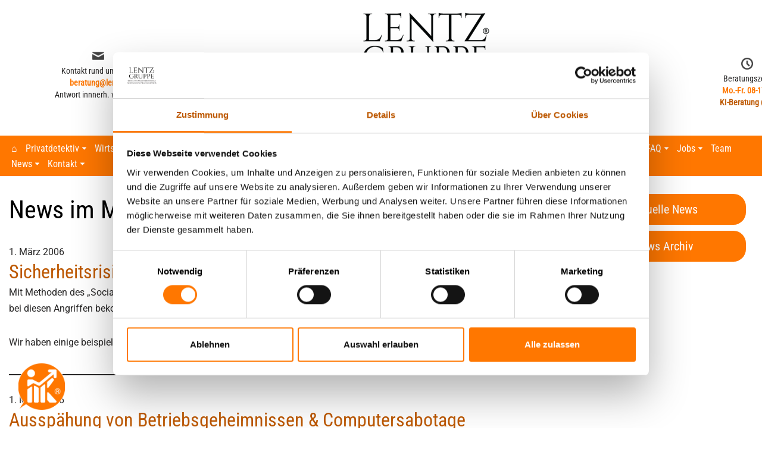

--- FILE ---
content_type: text/html; charset=UTF-8
request_url: https://www.lentz-detektei.de/aktuelle-news-unserer-detektei/2006-maerz
body_size: 49732
content:
<!DOCTYPE html>
<html lang="de">

<head><meta charset="UTF-8"><script>if(navigator.userAgent.match(/MSIE|Internet Explorer/i)||navigator.userAgent.match(/Trident\/7\..*?rv:11/i)){var href=document.location.href;if(!href.match(/[?&]nowprocket/)){if(href.indexOf("?")==-1){if(href.indexOf("#")==-1){document.location.href=href+"?nowprocket=1"}else{document.location.href=href.replace("#","?nowprocket=1#")}}else{if(href.indexOf("#")==-1){document.location.href=href+"&nowprocket=1"}else{document.location.href=href.replace("#","&nowprocket=1#")}}}}</script><script>(()=>{class RocketLazyLoadScripts{constructor(){this.v="2.0.4",this.userEvents=["keydown","keyup","mousedown","mouseup","mousemove","mouseover","mouseout","touchmove","touchstart","touchend","touchcancel","wheel","click","dblclick","input"],this.attributeEvents=["onblur","onclick","oncontextmenu","ondblclick","onfocus","onmousedown","onmouseenter","onmouseleave","onmousemove","onmouseout","onmouseover","onmouseup","onmousewheel","onscroll","onsubmit"]}async t(){this.i(),this.o(),/iP(ad|hone)/.test(navigator.userAgent)&&this.h(),this.u(),this.l(this),this.m(),this.k(this),this.p(this),this._(),await Promise.all([this.R(),this.L()]),this.lastBreath=Date.now(),this.S(this),this.P(),this.D(),this.O(),this.M(),await this.C(this.delayedScripts.normal),await this.C(this.delayedScripts.defer),await this.C(this.delayedScripts.async),await this.T(),await this.F(),await this.j(),await this.A(),window.dispatchEvent(new Event("rocket-allScriptsLoaded")),this.everythingLoaded=!0,this.lastTouchEnd&&await new Promise(t=>setTimeout(t,500-Date.now()+this.lastTouchEnd)),this.I(),this.H(),this.U(),this.W()}i(){this.CSPIssue=sessionStorage.getItem("rocketCSPIssue"),document.addEventListener("securitypolicyviolation",t=>{this.CSPIssue||"script-src-elem"!==t.violatedDirective||"data"!==t.blockedURI||(this.CSPIssue=!0,sessionStorage.setItem("rocketCSPIssue",!0))},{isRocket:!0})}o(){window.addEventListener("pageshow",t=>{this.persisted=t.persisted,this.realWindowLoadedFired=!0},{isRocket:!0}),window.addEventListener("pagehide",()=>{this.onFirstUserAction=null},{isRocket:!0})}h(){let t;function e(e){t=e}window.addEventListener("touchstart",e,{isRocket:!0}),window.addEventListener("touchend",function i(o){o.changedTouches[0]&&t.changedTouches[0]&&Math.abs(o.changedTouches[0].pageX-t.changedTouches[0].pageX)<10&&Math.abs(o.changedTouches[0].pageY-t.changedTouches[0].pageY)<10&&o.timeStamp-t.timeStamp<200&&(window.removeEventListener("touchstart",e,{isRocket:!0}),window.removeEventListener("touchend",i,{isRocket:!0}),"INPUT"===o.target.tagName&&"text"===o.target.type||(o.target.dispatchEvent(new TouchEvent("touchend",{target:o.target,bubbles:!0})),o.target.dispatchEvent(new MouseEvent("mouseover",{target:o.target,bubbles:!0})),o.target.dispatchEvent(new PointerEvent("click",{target:o.target,bubbles:!0,cancelable:!0,detail:1,clientX:o.changedTouches[0].clientX,clientY:o.changedTouches[0].clientY})),event.preventDefault()))},{isRocket:!0})}q(t){this.userActionTriggered||("mousemove"!==t.type||this.firstMousemoveIgnored?"keyup"===t.type||"mouseover"===t.type||"mouseout"===t.type||(this.userActionTriggered=!0,this.onFirstUserAction&&this.onFirstUserAction()):this.firstMousemoveIgnored=!0),"click"===t.type&&t.preventDefault(),t.stopPropagation(),t.stopImmediatePropagation(),"touchstart"===this.lastEvent&&"touchend"===t.type&&(this.lastTouchEnd=Date.now()),"click"===t.type&&(this.lastTouchEnd=0),this.lastEvent=t.type,t.composedPath&&t.composedPath()[0].getRootNode()instanceof ShadowRoot&&(t.rocketTarget=t.composedPath()[0]),this.savedUserEvents.push(t)}u(){this.savedUserEvents=[],this.userEventHandler=this.q.bind(this),this.userEvents.forEach(t=>window.addEventListener(t,this.userEventHandler,{passive:!1,isRocket:!0})),document.addEventListener("visibilitychange",this.userEventHandler,{isRocket:!0})}U(){this.userEvents.forEach(t=>window.removeEventListener(t,this.userEventHandler,{passive:!1,isRocket:!0})),document.removeEventListener("visibilitychange",this.userEventHandler,{isRocket:!0}),this.savedUserEvents.forEach(t=>{(t.rocketTarget||t.target).dispatchEvent(new window[t.constructor.name](t.type,t))})}m(){const t="return false",e=Array.from(this.attributeEvents,t=>"data-rocket-"+t),i="["+this.attributeEvents.join("],[")+"]",o="[data-rocket-"+this.attributeEvents.join("],[data-rocket-")+"]",s=(e,i,o)=>{o&&o!==t&&(e.setAttribute("data-rocket-"+i,o),e["rocket"+i]=new Function("event",o),e.setAttribute(i,t))};new MutationObserver(t=>{for(const n of t)"attributes"===n.type&&(n.attributeName.startsWith("data-rocket-")||this.everythingLoaded?n.attributeName.startsWith("data-rocket-")&&this.everythingLoaded&&this.N(n.target,n.attributeName.substring(12)):s(n.target,n.attributeName,n.target.getAttribute(n.attributeName))),"childList"===n.type&&n.addedNodes.forEach(t=>{if(t.nodeType===Node.ELEMENT_NODE)if(this.everythingLoaded)for(const i of[t,...t.querySelectorAll(o)])for(const t of i.getAttributeNames())e.includes(t)&&this.N(i,t.substring(12));else for(const e of[t,...t.querySelectorAll(i)])for(const t of e.getAttributeNames())this.attributeEvents.includes(t)&&s(e,t,e.getAttribute(t))})}).observe(document,{subtree:!0,childList:!0,attributeFilter:[...this.attributeEvents,...e]})}I(){this.attributeEvents.forEach(t=>{document.querySelectorAll("[data-rocket-"+t+"]").forEach(e=>{this.N(e,t)})})}N(t,e){const i=t.getAttribute("data-rocket-"+e);i&&(t.setAttribute(e,i),t.removeAttribute("data-rocket-"+e))}k(t){Object.defineProperty(HTMLElement.prototype,"onclick",{get(){return this.rocketonclick||null},set(e){this.rocketonclick=e,this.setAttribute(t.everythingLoaded?"onclick":"data-rocket-onclick","this.rocketonclick(event)")}})}S(t){function e(e,i){let o=e[i];e[i]=null,Object.defineProperty(e,i,{get:()=>o,set(s){t.everythingLoaded?o=s:e["rocket"+i]=o=s}})}e(document,"onreadystatechange"),e(window,"onload"),e(window,"onpageshow");try{Object.defineProperty(document,"readyState",{get:()=>t.rocketReadyState,set(e){t.rocketReadyState=e},configurable:!0}),document.readyState="loading"}catch(t){console.log("WPRocket DJE readyState conflict, bypassing")}}l(t){this.originalAddEventListener=EventTarget.prototype.addEventListener,this.originalRemoveEventListener=EventTarget.prototype.removeEventListener,this.savedEventListeners=[],EventTarget.prototype.addEventListener=function(e,i,o){o&&o.isRocket||!t.B(e,this)&&!t.userEvents.includes(e)||t.B(e,this)&&!t.userActionTriggered||e.startsWith("rocket-")||t.everythingLoaded?t.originalAddEventListener.call(this,e,i,o):(t.savedEventListeners.push({target:this,remove:!1,type:e,func:i,options:o}),"mouseenter"!==e&&"mouseleave"!==e||t.originalAddEventListener.call(this,e,t.savedUserEvents.push,o))},EventTarget.prototype.removeEventListener=function(e,i,o){o&&o.isRocket||!t.B(e,this)&&!t.userEvents.includes(e)||t.B(e,this)&&!t.userActionTriggered||e.startsWith("rocket-")||t.everythingLoaded?t.originalRemoveEventListener.call(this,e,i,o):t.savedEventListeners.push({target:this,remove:!0,type:e,func:i,options:o})}}J(t,e){this.savedEventListeners=this.savedEventListeners.filter(i=>{let o=i.type,s=i.target||window;return e!==o||t!==s||(this.B(o,s)&&(i.type="rocket-"+o),this.$(i),!1)})}H(){EventTarget.prototype.addEventListener=this.originalAddEventListener,EventTarget.prototype.removeEventListener=this.originalRemoveEventListener,this.savedEventListeners.forEach(t=>this.$(t))}$(t){t.remove?this.originalRemoveEventListener.call(t.target,t.type,t.func,t.options):this.originalAddEventListener.call(t.target,t.type,t.func,t.options)}p(t){let e;function i(e){return t.everythingLoaded?e:e.split(" ").map(t=>"load"===t||t.startsWith("load.")?"rocket-jquery-load":t).join(" ")}function o(o){function s(e){const s=o.fn[e];o.fn[e]=o.fn.init.prototype[e]=function(){return this[0]===window&&t.userActionTriggered&&("string"==typeof arguments[0]||arguments[0]instanceof String?arguments[0]=i(arguments[0]):"object"==typeof arguments[0]&&Object.keys(arguments[0]).forEach(t=>{const e=arguments[0][t];delete arguments[0][t],arguments[0][i(t)]=e})),s.apply(this,arguments),this}}if(o&&o.fn&&!t.allJQueries.includes(o)){const e={DOMContentLoaded:[],"rocket-DOMContentLoaded":[]};for(const t in e)document.addEventListener(t,()=>{e[t].forEach(t=>t())},{isRocket:!0});o.fn.ready=o.fn.init.prototype.ready=function(i){function s(){parseInt(o.fn.jquery)>2?setTimeout(()=>i.bind(document)(o)):i.bind(document)(o)}return"function"==typeof i&&(t.realDomReadyFired?!t.userActionTriggered||t.fauxDomReadyFired?s():e["rocket-DOMContentLoaded"].push(s):e.DOMContentLoaded.push(s)),o([])},s("on"),s("one"),s("off"),t.allJQueries.push(o)}e=o}t.allJQueries=[],o(window.jQuery),Object.defineProperty(window,"jQuery",{get:()=>e,set(t){o(t)}})}P(){const t=new Map;document.write=document.writeln=function(e){const i=document.currentScript,o=document.createRange(),s=i.parentElement;let n=t.get(i);void 0===n&&(n=i.nextSibling,t.set(i,n));const c=document.createDocumentFragment();o.setStart(c,0),c.appendChild(o.createContextualFragment(e)),s.insertBefore(c,n)}}async R(){return new Promise(t=>{this.userActionTriggered?t():this.onFirstUserAction=t})}async L(){return new Promise(t=>{document.addEventListener("DOMContentLoaded",()=>{this.realDomReadyFired=!0,t()},{isRocket:!0})})}async j(){return this.realWindowLoadedFired?Promise.resolve():new Promise(t=>{window.addEventListener("load",t,{isRocket:!0})})}M(){this.pendingScripts=[];this.scriptsMutationObserver=new MutationObserver(t=>{for(const e of t)e.addedNodes.forEach(t=>{"SCRIPT"!==t.tagName||t.noModule||t.isWPRocket||this.pendingScripts.push({script:t,promise:new Promise(e=>{const i=()=>{const i=this.pendingScripts.findIndex(e=>e.script===t);i>=0&&this.pendingScripts.splice(i,1),e()};t.addEventListener("load",i,{isRocket:!0}),t.addEventListener("error",i,{isRocket:!0}),setTimeout(i,1e3)})})})}),this.scriptsMutationObserver.observe(document,{childList:!0,subtree:!0})}async F(){await this.X(),this.pendingScripts.length?(await this.pendingScripts[0].promise,await this.F()):this.scriptsMutationObserver.disconnect()}D(){this.delayedScripts={normal:[],async:[],defer:[]},document.querySelectorAll("script[type$=rocketlazyloadscript]").forEach(t=>{t.hasAttribute("data-rocket-src")?t.hasAttribute("async")&&!1!==t.async?this.delayedScripts.async.push(t):t.hasAttribute("defer")&&!1!==t.defer||"module"===t.getAttribute("data-rocket-type")?this.delayedScripts.defer.push(t):this.delayedScripts.normal.push(t):this.delayedScripts.normal.push(t)})}async _(){await this.L();let t=[];document.querySelectorAll("script[type$=rocketlazyloadscript][data-rocket-src]").forEach(e=>{let i=e.getAttribute("data-rocket-src");if(i&&!i.startsWith("data:")){i.startsWith("//")&&(i=location.protocol+i);try{const o=new URL(i).origin;o!==location.origin&&t.push({src:o,crossOrigin:e.crossOrigin||"module"===e.getAttribute("data-rocket-type")})}catch(t){}}}),t=[...new Map(t.map(t=>[JSON.stringify(t),t])).values()],this.Y(t,"preconnect")}async G(t){if(await this.K(),!0!==t.noModule||!("noModule"in HTMLScriptElement.prototype))return new Promise(e=>{let i;function o(){(i||t).setAttribute("data-rocket-status","executed"),e()}try{if(navigator.userAgent.includes("Firefox/")||""===navigator.vendor||this.CSPIssue)i=document.createElement("script"),[...t.attributes].forEach(t=>{let e=t.nodeName;"type"!==e&&("data-rocket-type"===e&&(e="type"),"data-rocket-src"===e&&(e="src"),i.setAttribute(e,t.nodeValue))}),t.text&&(i.text=t.text),t.nonce&&(i.nonce=t.nonce),i.hasAttribute("src")?(i.addEventListener("load",o,{isRocket:!0}),i.addEventListener("error",()=>{i.setAttribute("data-rocket-status","failed-network"),e()},{isRocket:!0}),setTimeout(()=>{i.isConnected||e()},1)):(i.text=t.text,o()),i.isWPRocket=!0,t.parentNode.replaceChild(i,t);else{const i=t.getAttribute("data-rocket-type"),s=t.getAttribute("data-rocket-src");i?(t.type=i,t.removeAttribute("data-rocket-type")):t.removeAttribute("type"),t.addEventListener("load",o,{isRocket:!0}),t.addEventListener("error",i=>{this.CSPIssue&&i.target.src.startsWith("data:")?(console.log("WPRocket: CSP fallback activated"),t.removeAttribute("src"),this.G(t).then(e)):(t.setAttribute("data-rocket-status","failed-network"),e())},{isRocket:!0}),s?(t.fetchPriority="high",t.removeAttribute("data-rocket-src"),t.src=s):t.src="data:text/javascript;base64,"+window.btoa(unescape(encodeURIComponent(t.text)))}}catch(i){t.setAttribute("data-rocket-status","failed-transform"),e()}});t.setAttribute("data-rocket-status","skipped")}async C(t){const e=t.shift();return e?(e.isConnected&&await this.G(e),this.C(t)):Promise.resolve()}O(){this.Y([...this.delayedScripts.normal,...this.delayedScripts.defer,...this.delayedScripts.async],"preload")}Y(t,e){this.trash=this.trash||[];let i=!0;var o=document.createDocumentFragment();t.forEach(t=>{const s=t.getAttribute&&t.getAttribute("data-rocket-src")||t.src;if(s&&!s.startsWith("data:")){const n=document.createElement("link");n.href=s,n.rel=e,"preconnect"!==e&&(n.as="script",n.fetchPriority=i?"high":"low"),t.getAttribute&&"module"===t.getAttribute("data-rocket-type")&&(n.crossOrigin=!0),t.crossOrigin&&(n.crossOrigin=t.crossOrigin),t.integrity&&(n.integrity=t.integrity),t.nonce&&(n.nonce=t.nonce),o.appendChild(n),this.trash.push(n),i=!1}}),document.head.appendChild(o)}W(){this.trash.forEach(t=>t.remove())}async T(){try{document.readyState="interactive"}catch(t){}this.fauxDomReadyFired=!0;try{await this.K(),this.J(document,"readystatechange"),document.dispatchEvent(new Event("rocket-readystatechange")),await this.K(),document.rocketonreadystatechange&&document.rocketonreadystatechange(),await this.K(),this.J(document,"DOMContentLoaded"),document.dispatchEvent(new Event("rocket-DOMContentLoaded")),await this.K(),this.J(window,"DOMContentLoaded"),window.dispatchEvent(new Event("rocket-DOMContentLoaded"))}catch(t){console.error(t)}}async A(){try{document.readyState="complete"}catch(t){}try{await this.K(),this.J(document,"readystatechange"),document.dispatchEvent(new Event("rocket-readystatechange")),await this.K(),document.rocketonreadystatechange&&document.rocketonreadystatechange(),await this.K(),this.J(window,"load"),window.dispatchEvent(new Event("rocket-load")),await this.K(),window.rocketonload&&window.rocketonload(),await this.K(),this.allJQueries.forEach(t=>t(window).trigger("rocket-jquery-load")),await this.K(),this.J(window,"pageshow");const t=new Event("rocket-pageshow");t.persisted=this.persisted,window.dispatchEvent(t),await this.K(),window.rocketonpageshow&&window.rocketonpageshow({persisted:this.persisted})}catch(t){console.error(t)}}async K(){Date.now()-this.lastBreath>45&&(await this.X(),this.lastBreath=Date.now())}async X(){return document.hidden?new Promise(t=>setTimeout(t)):new Promise(t=>requestAnimationFrame(t))}B(t,e){return e===document&&"readystatechange"===t||(e===document&&"DOMContentLoaded"===t||(e===window&&"DOMContentLoaded"===t||(e===window&&"load"===t||e===window&&"pageshow"===t)))}static run(){(new RocketLazyLoadScripts).t()}}RocketLazyLoadScripts.run()})();</script>
	
	
	<meta name="viewport" content="width=device-width, initial-scale=1, minimum-scale=1">
	<link rel="profile" href="http://gmpg.org/xfn/11">
		<script type="rocketlazyloadscript" data-rocket-type="text/javascript">
	window.dataLayer = window.dataLayer || [];

	function gtag() {
		dataLayer.push(arguments);
	}

	gtag("consent", "default", {
		ad_personalization: "denied",
		ad_storage: "denied",
		ad_user_data: "denied",
		analytics_storage: "denied",
		functionality_storage: "denied",
		personalization_storage: "denied",
		security_storage: "granted",
		wait_for_update: 500,
	});
	gtag("set", "ads_data_redaction", true);
	gtag("set", "url_passthrough", true);
</script>
<script type="text/javascript"
		id="Cookiebot"
		src="https://consent.cookiebot.com/uc.js"
		data-implementation="wp"
		data-cbid="100a380e-1f89-43a8-b3f7-698e065588b5"
						data-culture="DE"
				defer	></script>
<meta name='robots' content='noindex, follow' />
	<style></style>
	
	<!-- This site is optimized with the Yoast SEO plugin v26.8 - https://yoast.com/product/yoast-seo-wordpress/ -->
	<title>News im Maerz 2006 | Detektei Lentz&#174;</title>
<link crossorigin data-rocket-preload as="font" href="https://www.lentz-detektei.de/wp-content/uploads/omgf/neve-google-font-roboto-condensed/roboto-condensed-normal-latin-400.woff2?ver=1720622142" rel="preload">
<link crossorigin data-rocket-preload as="font" href="https://www.lentz-detektei.de/wp-content/uploads/omgf/neve-google-font-roboto/roboto-normal-latin.woff2?ver=1720622142" rel="preload">
<style id="wpr-usedcss">img:is([sizes=auto i],[sizes^="auto," i]){contain-intrinsic-size:3000px 1500px}div.pp_default .pp_bottom,div.pp_default .pp_bottom .pp_left,div.pp_default .pp_bottom .pp_middle,div.pp_default .pp_bottom .pp_right,div.pp_default .pp_top,div.pp_default .pp_top .pp_left,div.pp_default .pp_top .pp_middle,div.pp_default .pp_top .pp_right{height:13px}div.pp_default .pp_top .pp_left{background:url(https://www.lentz-detektei.de/wp-content/plugins/wp-video-lightbox/images/prettyPhoto/default/sprite.png) -78px -93px no-repeat}div.pp_default .pp_top .pp_middle{background:url(https://www.lentz-detektei.de/wp-content/plugins/wp-video-lightbox/images/prettyPhoto/default/sprite_x.png) top left repeat-x}div.pp_default .pp_top .pp_right{background:url(https://www.lentz-detektei.de/wp-content/plugins/wp-video-lightbox/images/prettyPhoto/default/sprite.png) -112px -93px no-repeat}div.pp_default .pp_content .ppt{color:#f8f8f8}div.pp_default .pp_content_container .pp_left{background:url(https://www.lentz-detektei.de/wp-content/plugins/wp-video-lightbox/images/prettyPhoto/default/sprite_y.png) -7px 0 repeat-y;padding-left:13px}div.pp_default .pp_content_container .pp_right{background:url(https://www.lentz-detektei.de/wp-content/plugins/wp-video-lightbox/images/prettyPhoto/default/sprite_y.png) top right repeat-y;padding-right:13px}div.pp_default .pp_next:hover{background:url(https://www.lentz-detektei.de/wp-content/plugins/wp-video-lightbox/images/prettyPhoto/default/sprite_next.png) center right no-repeat;cursor:pointer}div.pp_default .pp_previous:hover{background:url(https://www.lentz-detektei.de/wp-content/plugins/wp-video-lightbox/images/prettyPhoto/default/sprite_prev.png) center left no-repeat;cursor:pointer}div.pp_default .pp_expand{background:url(https://www.lentz-detektei.de/wp-content/plugins/wp-video-lightbox/images/prettyPhoto/default/sprite.png) 0 -29px no-repeat;cursor:pointer;width:28px;height:28px}div.pp_default .pp_expand:hover{background:url(https://www.lentz-detektei.de/wp-content/plugins/wp-video-lightbox/images/prettyPhoto/default/sprite.png) 0 -56px no-repeat;cursor:pointer}div.pp_default .pp_contract{background:url(https://www.lentz-detektei.de/wp-content/plugins/wp-video-lightbox/images/prettyPhoto/default/sprite.png) 0 -84px no-repeat;cursor:pointer;width:28px;height:28px}div.pp_default .pp_contract:hover{background:url(https://www.lentz-detektei.de/wp-content/plugins/wp-video-lightbox/images/prettyPhoto/default/sprite.png) 0 -113px no-repeat;cursor:pointer}div.pp_default .pp_close{width:30px;height:30px;background:url(https://www.lentz-detektei.de/wp-content/plugins/wp-video-lightbox/images/prettyPhoto/default/sprite.png) 2px 1px no-repeat;cursor:pointer}div.pp_default .pp_gallery ul li a{background:url(https://www.lentz-detektei.de/wp-content/plugins/wp-video-lightbox/images/prettyPhoto/default/default_thumb.png) center center #f8f8f8;border:1px solid #aaa}div.pp_default .pp_social{margin-top:7px}div.pp_default .pp_gallery a.pp_arrow_next,div.pp_default .pp_gallery a.pp_arrow_previous{position:static;left:auto}div.pp_default .pp_nav .pp_pause,div.pp_default .pp_nav .pp_play{background:url(https://www.lentz-detektei.de/wp-content/plugins/wp-video-lightbox/images/prettyPhoto/default/sprite.png) -51px 1px no-repeat;height:30px;width:30px}div.pp_default .pp_nav .pp_pause{background-position:-51px -29px}div.pp_default a.pp_arrow_next,div.pp_default a.pp_arrow_previous{background:url(https://www.lentz-detektei.de/wp-content/plugins/wp-video-lightbox/images/prettyPhoto/default/sprite.png) -31px -3px no-repeat;height:20px;width:20px;margin:4px 0 0}div.pp_default a.pp_arrow_next{left:52px;background-position:-82px -3px}div.pp_default .pp_content_container .pp_details{margin-top:5px}div.pp_default .pp_nav{clear:none;height:30px;width:110px;position:relative}div.pp_default .pp_nav .currentTextHolder{font-family:Georgia;font-style:italic;color:#999;font-size:11px;left:75px;line-height:25px;position:absolute;top:2px;margin:0;padding:0 0 0 10px}div.pp_default .pp_arrow_next:hover,div.pp_default .pp_arrow_previous:hover,div.pp_default .pp_close:hover,div.pp_default .pp_nav .pp_pause:hover,div.pp_default .pp_nav .pp_play:hover{opacity:.7}div.pp_default .pp_description{font-size:11px;font-weight:700;line-height:14px;margin:5px 50px 5px 0}div.pp_default .pp_bottom .pp_left{background:url(https://www.lentz-detektei.de/wp-content/plugins/wp-video-lightbox/images/prettyPhoto/default/sprite.png) -78px -127px no-repeat}div.pp_default .pp_bottom .pp_middle{background:url(https://www.lentz-detektei.de/wp-content/plugins/wp-video-lightbox/images/prettyPhoto/default/sprite_x.png) bottom left repeat-x}div.pp_default .pp_bottom .pp_right{background:url(https://www.lentz-detektei.de/wp-content/plugins/wp-video-lightbox/images/prettyPhoto/default/sprite.png) -112px -127px no-repeat}div.pp_default .pp_loaderIcon{background:url(https://www.lentz-detektei.de/wp-content/plugins/wp-video-lightbox/images/prettyPhoto/default/loader.gif) center center no-repeat}div.dark_rounded .pp_top .pp_left{background:url(https://www.lentz-detektei.de/wp-content/plugins/wp-video-lightbox/images/prettyPhoto/dark_rounded/sprite.png) -88px -53px no-repeat}div.dark_rounded .pp_top .pp_right{background:url(https://www.lentz-detektei.de/wp-content/plugins/wp-video-lightbox/images/prettyPhoto/dark_rounded/sprite.png) -110px -53px no-repeat}div.dark_rounded .pp_content_container .pp_left{background:url(https://www.lentz-detektei.de/wp-content/plugins/wp-video-lightbox/images/prettyPhoto/dark_rounded/contentPattern.png) top left repeat-y}div.dark_rounded .pp_content_container .pp_right{background:url(https://www.lentz-detektei.de/wp-content/plugins/wp-video-lightbox/images/prettyPhoto/dark_rounded/contentPattern.png) top right repeat-y}div.dark_rounded .pp_next:hover{background:url(https://www.lentz-detektei.de/wp-content/plugins/wp-video-lightbox/images/prettyPhoto/dark_rounded/btnNext.png) center right no-repeat;cursor:pointer}div.dark_rounded .pp_previous:hover{background:url(https://www.lentz-detektei.de/wp-content/plugins/wp-video-lightbox/images/prettyPhoto/dark_rounded/btnPrevious.png) center left no-repeat;cursor:pointer}div.dark_rounded .pp_expand{background:url(https://www.lentz-detektei.de/wp-content/plugins/wp-video-lightbox/images/prettyPhoto/dark_rounded/sprite.png) -31px -26px no-repeat;cursor:pointer}div.dark_rounded .pp_expand:hover{background:url(https://www.lentz-detektei.de/wp-content/plugins/wp-video-lightbox/images/prettyPhoto/dark_rounded/sprite.png) -31px -47px no-repeat;cursor:pointer}div.dark_rounded .pp_contract{background:url(https://www.lentz-detektei.de/wp-content/plugins/wp-video-lightbox/images/prettyPhoto/dark_rounded/sprite.png) 0 -26px no-repeat;cursor:pointer}div.dark_rounded .pp_contract:hover{background:url(https://www.lentz-detektei.de/wp-content/plugins/wp-video-lightbox/images/prettyPhoto/dark_rounded/sprite.png) 0 -47px no-repeat;cursor:pointer}div.dark_rounded .pp_close{width:75px;height:22px;background:url(https://www.lentz-detektei.de/wp-content/plugins/wp-video-lightbox/images/prettyPhoto/dark_rounded/sprite.png) -1px -1px no-repeat;cursor:pointer}div.dark_rounded .pp_description{margin-right:85px;color:#fff}div.dark_rounded .pp_nav .pp_play{background:url(https://www.lentz-detektei.de/wp-content/plugins/wp-video-lightbox/images/prettyPhoto/dark_rounded/sprite.png) -1px -100px no-repeat;height:15px;width:14px}div.dark_rounded .pp_nav .pp_pause{background:url(https://www.lentz-detektei.de/wp-content/plugins/wp-video-lightbox/images/prettyPhoto/dark_rounded/sprite.png) -24px -100px no-repeat;height:15px;width:14px}div.dark_rounded .pp_arrow_previous{background:url(https://www.lentz-detektei.de/wp-content/plugins/wp-video-lightbox/images/prettyPhoto/dark_rounded/sprite.png) 0 -71px no-repeat}div.dark_rounded .pp_arrow_next{background:url(https://www.lentz-detektei.de/wp-content/plugins/wp-video-lightbox/images/prettyPhoto/dark_rounded/sprite.png) -22px -71px no-repeat}div.dark_rounded .pp_bottom .pp_left{background:url(https://www.lentz-detektei.de/wp-content/plugins/wp-video-lightbox/images/prettyPhoto/dark_rounded/sprite.png) -88px -80px no-repeat}div.dark_rounded .pp_bottom .pp_right{background:url(https://www.lentz-detektei.de/wp-content/plugins/wp-video-lightbox/images/prettyPhoto/dark_rounded/sprite.png) -110px -80px no-repeat}div.dark_rounded .pp_loaderIcon{background:url(https://www.lentz-detektei.de/wp-content/plugins/wp-video-lightbox/images/prettyPhoto/dark_rounded/loader.gif) center center no-repeat}div.facebook .pp_top .pp_left{background:url(https://www.lentz-detektei.de/wp-content/plugins/wp-video-lightbox/images/prettyPhoto/facebook/sprite.png) -88px -53px no-repeat}div.facebook .pp_top .pp_middle{background:url(https://www.lentz-detektei.de/wp-content/plugins/wp-video-lightbox/images/prettyPhoto/facebook/contentPatternTop.png) top left repeat-x}div.facebook .pp_top .pp_right{background:url(https://www.lentz-detektei.de/wp-content/plugins/wp-video-lightbox/images/prettyPhoto/facebook/sprite.png) -110px -53px no-repeat}div.facebook .pp_content_container .pp_left{background:url(https://www.lentz-detektei.de/wp-content/plugins/wp-video-lightbox/images/prettyPhoto/facebook/contentPatternLeft.png) top left repeat-y}div.facebook .pp_content_container .pp_right{background:url(https://www.lentz-detektei.de/wp-content/plugins/wp-video-lightbox/images/prettyPhoto/facebook/contentPatternRight.png) top right repeat-y}div.facebook .pp_expand{background:url(https://www.lentz-detektei.de/wp-content/plugins/wp-video-lightbox/images/prettyPhoto/facebook/sprite.png) -31px -26px no-repeat;cursor:pointer}div.facebook .pp_expand:hover{background:url(https://www.lentz-detektei.de/wp-content/plugins/wp-video-lightbox/images/prettyPhoto/facebook/sprite.png) -31px -47px no-repeat;cursor:pointer}div.facebook .pp_contract{background:url(https://www.lentz-detektei.de/wp-content/plugins/wp-video-lightbox/images/prettyPhoto/facebook/sprite.png) 0 -26px no-repeat;cursor:pointer}div.facebook .pp_contract:hover{background:url(https://www.lentz-detektei.de/wp-content/plugins/wp-video-lightbox/images/prettyPhoto/facebook/sprite.png) 0 -47px no-repeat;cursor:pointer}div.facebook .pp_close{width:22px;height:22px;background:url(https://www.lentz-detektei.de/wp-content/plugins/wp-video-lightbox/images/prettyPhoto/facebook/sprite.png) -1px -1px no-repeat;cursor:pointer}div.facebook .pp_description{margin:0 37px 0 0}div.facebook .pp_loaderIcon{background:url(https://www.lentz-detektei.de/wp-content/plugins/wp-video-lightbox/images/prettyPhoto/facebook/loader.gif) center center no-repeat}div.facebook .pp_arrow_previous{background:url(https://www.lentz-detektei.de/wp-content/plugins/wp-video-lightbox/images/prettyPhoto/facebook/sprite.png) 0 -71px no-repeat;height:22px;margin-top:0;width:22px}div.facebook .pp_arrow_previous.disabled{background-position:0 -96px;cursor:default}div.facebook .pp_arrow_next{background:url(https://www.lentz-detektei.de/wp-content/plugins/wp-video-lightbox/images/prettyPhoto/facebook/sprite.png) -32px -71px no-repeat;height:22px;margin-top:0;width:22px}div.facebook .pp_arrow_next.disabled{background-position:-32px -96px;cursor:default}div.facebook .pp_nav{margin-top:0}div.facebook .pp_nav p{font-size:15px;padding:0 3px 0 4px}div.facebook .pp_nav .pp_play{background:url(https://www.lentz-detektei.de/wp-content/plugins/wp-video-lightbox/images/prettyPhoto/facebook/sprite.png) -1px -123px no-repeat;height:22px;width:22px}div.facebook .pp_nav .pp_pause{background:url(https://www.lentz-detektei.de/wp-content/plugins/wp-video-lightbox/images/prettyPhoto/facebook/sprite.png) -32px -123px no-repeat;height:22px;width:22px}div.facebook .pp_next:hover{background:url(https://www.lentz-detektei.de/wp-content/plugins/wp-video-lightbox/images/prettyPhoto/facebook/btnNext.png) center right no-repeat;cursor:pointer}div.facebook .pp_previous:hover{background:url(https://www.lentz-detektei.de/wp-content/plugins/wp-video-lightbox/images/prettyPhoto/facebook/btnPrevious.png) center left no-repeat;cursor:pointer}div.facebook .pp_bottom .pp_left{background:url(https://www.lentz-detektei.de/wp-content/plugins/wp-video-lightbox/images/prettyPhoto/facebook/sprite.png) -88px -80px no-repeat}div.facebook .pp_bottom .pp_middle{background:url(https://www.lentz-detektei.de/wp-content/plugins/wp-video-lightbox/images/prettyPhoto/facebook/contentPatternBottom.png) top left repeat-x}div.facebook .pp_bottom .pp_right{background:url(https://www.lentz-detektei.de/wp-content/plugins/wp-video-lightbox/images/prettyPhoto/facebook/sprite.png) -110px -80px no-repeat}div.pp_pic_holder a:focus{outline:0}div.pp_overlay{background:#000;display:none;left:0;position:absolute;top:0;width:100%;z-index:9500}div.pp_pic_holder{display:none;position:absolute;width:100px;z-index:10000}.pp_content{height:40px;min-width:40px}* html .pp_content{width:40px}.pp_content_container{position:relative;text-align:left;width:100%}.pp_content_container .pp_left{padding-left:20px}.pp_content_container .pp_right{padding-right:20px}.pp_content_container .pp_details{float:left;margin:10px 0 2px}.pp_description{display:none;margin:0}.pp_social{float:left;margin:0}.pp_social .facebook{float:left;margin-left:5px;width:55px;overflow:hidden}.pp_nav{clear:right;float:left;margin:3px 10px 0 0}.pp_nav p{float:left;white-space:nowrap;margin:2px 4px}.pp_nav .pp_pause,.pp_nav .pp_play{float:left;margin-right:4px;text-indent:-10000px}a.pp_arrow_next,a.pp_arrow_previous{display:block;float:left;height:15px;margin-top:3px;overflow:hidden;text-indent:-10000px;width:14px}.pp_hoverContainer{position:absolute;top:0;width:100%;z-index:2000}.pp_gallery{display:none;left:50%;margin-top:-50px;position:absolute;z-index:10000}.pp_gallery div{float:left;overflow:hidden;position:relative}.pp_gallery ul{float:left;height:35px;position:relative;white-space:nowrap;margin:0 0 0 5px;padding:0}.pp_gallery ul a{border:1px solid rgba(0,0,0,.5);display:block;float:left;height:33px;overflow:hidden}.pp_gallery ul a img{border:0}.pp_gallery li{display:block;float:left;margin:0 5px 0 0;padding:0}.pp_gallery li.default a{background:url(https://www.lentz-detektei.de/wp-content/plugins/wp-video-lightbox/images/prettyPhoto/facebook/default_thumbnail.gif) no-repeat;display:block;height:33px;width:50px}.pp_gallery .pp_arrow_next,.pp_gallery .pp_arrow_previous{margin-top:7px!important}a.pp_next{background:url(https://www.lentz-detektei.de/wp-content/plugins/wp-video-lightbox/images/prettyPhoto/light_rounded/btnNext.png) 10000px 10000px no-repeat;display:block;float:right;height:100%;text-indent:-10000px;width:49%}a.pp_previous{background:url(https://www.lentz-detektei.de/wp-content/plugins/wp-video-lightbox/images/prettyPhoto/light_rounded/btnNext.png) 10000px 10000px no-repeat;display:block;float:left;height:100%;text-indent:-10000px;width:49%}a.pp_contract,a.pp_expand{cursor:pointer;display:none;height:20px;position:absolute;right:30px;text-indent:-10000px;top:10px;width:20px;z-index:20000}a.pp_close{position:absolute;right:0;top:0;display:block;line-height:22px;text-indent:-10000px}.pp_loaderIcon{display:block;height:24px;left:50%;position:absolute;top:50%;width:24px;margin:-12px 0 0 -12px}#pp_full_res{line-height:1!important}#pp_full_res .pp_inline{text-align:left}#pp_full_res .pp_inline p{margin:0 0 15px}div.ppt{color:#fff;display:none;font-size:17px;z-index:9999;margin:0 0 5px 15px}div.pp_default .pp_content{background-color:#fff}div.facebook #pp_full_res .pp_inline,div.facebook .pp_content .ppt,div.pp_default #pp_full_res .pp_inline{color:#000}.pp_gallery li.selected a,.pp_gallery ul a:hover,div.pp_default .pp_gallery ul li a:hover,div.pp_default .pp_gallery ul li.selected a{border-color:#fff}div.dark_rounded .pp_details,div.facebook .pp_details,div.pp_default .pp_details{position:relative}div.facebook .pp_content{background:#fff}div.dark_rounded .pp_gallery a.pp_arrow_next,div.dark_rounded .pp_gallery a.pp_arrow_previous{margin-top:12px!important}div.dark_rounded .pp_arrow_previous.disabled{background-position:0 -87px;cursor:default}div.dark_rounded .pp_arrow_next.disabled{background-position:-22px -87px;cursor:default}div.dark_rounded .pp_bottom .pp_middle,div.dark_rounded .pp_content,div.dark_rounded .pp_top .pp_middle{background:url(https://www.lentz-detektei.de/wp-content/plugins/wp-video-lightbox/images/prettyPhoto/dark_rounded/contentPattern.png) top left}div.dark_rounded .currentTextHolder{color:#c4c4c4}div.dark_rounded #pp_full_res .pp_inline{color:#fff}.pp_bottom,.pp_top{height:20px;position:relative}* html .pp_bottom,* html .pp_top{padding:0 20px}.pp_bottom .pp_left,.pp_top .pp_left{height:20px;left:0;position:absolute;width:20px}.pp_bottom .pp_middle,.pp_top .pp_middle{height:20px;left:20px;position:absolute;right:20px}* html .pp_bottom .pp_middle,* html .pp_top .pp_middle{left:0;position:static}.pp_bottom .pp_right,.pp_top .pp_right{height:20px;left:auto;position:absolute;right:0;top:0;width:20px}.pp_fade,.pp_gallery li.default a img{display:none}a.pp_close{z-index:100}@media only screen and (max-width:767px){.pp_pic_holder.pp_default{width:100%!important;left:0!important;overflow:hidden}div.pp_default .pp_content_container .pp_left{padding-left:0!important}div.pp_default .pp_content_container .pp_right{padding-right:0!important}.pp_content{width:100%!important;height:auto!important}.pp_fade{width:100%!important;height:100%!important}.pp_bottom,.pp_gallery,.pp_hoverContainer,.pp_top,a.pp_contract,a.pp_expand{display:none!important}#pp_full_res img{width:100%!important;height:auto!important}.pp_details{width:100%!important;padding-left:3%;padding-right:4%;padding-top:10px;padding-bottom:10px;background-color:#fff;margin-top:-2px!important}a.pp_close{right:7%!important;top:10px!important}}.wp-block-button__link{align-content:center;box-sizing:border-box;cursor:pointer;display:inline-block;height:100%;text-align:center;word-break:break-word}:where(.wp-block-button__link){border-radius:9999px;box-shadow:none;padding:calc(.667em + 2px) calc(1.333em + 2px);text-decoration:none}:root :where(.wp-block-button .wp-block-button__link.is-style-outline),:root :where(.wp-block-button.is-style-outline>.wp-block-button__link){border:2px solid;padding:.667em 1.333em}:root :where(.wp-block-button .wp-block-button__link.is-style-outline:not(.has-text-color)),:root :where(.wp-block-button.is-style-outline>.wp-block-button__link:not(.has-text-color)){color:currentColor}:root :where(.wp-block-button .wp-block-button__link.is-style-outline:not(.has-background)),:root :where(.wp-block-button.is-style-outline>.wp-block-button__link:not(.has-background)){background-color:initial;background-image:none}.wp-block-buttons{box-sizing:border-box}.wp-block-buttons>.wp-block-button{display:inline-block;margin:0}.wp-block-buttons .wp-block-button__link{width:100%}:where(.wp-block-calendar table:not(.has-background) th){background:#ddd}:where(.wp-block-columns){margin-bottom:1.75em}:where(.wp-block-columns.has-background){padding:1.25em 2.375em}:where(.wp-block-post-comments input[type=submit]){border:none}:where(.wp-block-cover-image:not(.has-text-color)),:where(.wp-block-cover:not(.has-text-color)){color:#fff}:where(.wp-block-cover-image.is-light:not(.has-text-color)),:where(.wp-block-cover.is-light:not(.has-text-color)){color:#000}:root :where(.wp-block-cover h1:not(.has-text-color)),:root :where(.wp-block-cover h2:not(.has-text-color)),:root :where(.wp-block-cover h3:not(.has-text-color)),:root :where(.wp-block-cover h4:not(.has-text-color)),:root :where(.wp-block-cover h5:not(.has-text-color)),:root :where(.wp-block-cover h6:not(.has-text-color)),:root :where(.wp-block-cover p:not(.has-text-color)){color:inherit}:where(.wp-block-file){margin-bottom:1.5em}:where(.wp-block-file__button){border-radius:2em;display:inline-block;padding:.5em 1em}:where(.wp-block-file__button):is(a):active,:where(.wp-block-file__button):is(a):focus,:where(.wp-block-file__button):is(a):hover,:where(.wp-block-file__button):is(a):visited{box-shadow:none;color:#fff;opacity:.85;text-decoration:none}:where(.wp-block-group.wp-block-group-is-layout-constrained){position:relative}:root :where(.wp-block-image.is-style-rounded img,.wp-block-image .is-style-rounded img){border-radius:9999px}:where(.wp-block-latest-comments:not([style*=line-height] .wp-block-latest-comments__comment)){line-height:1.1}:where(.wp-block-latest-comments:not([style*=line-height] .wp-block-latest-comments__comment-excerpt p)){line-height:1.8}:root :where(.wp-block-latest-posts.is-grid){padding:0}:root :where(.wp-block-latest-posts.wp-block-latest-posts__list){padding-left:0}ul{box-sizing:border-box}:root :where(.wp-block-list.has-background){padding:1.25em 2.375em}:where(.wp-block-navigation.has-background .wp-block-navigation-item a:not(.wp-element-button)),:where(.wp-block-navigation.has-background .wp-block-navigation-submenu a:not(.wp-element-button)){padding:.5em 1em}:where(.wp-block-navigation .wp-block-navigation__submenu-container .wp-block-navigation-item a:not(.wp-element-button)),:where(.wp-block-navigation .wp-block-navigation__submenu-container .wp-block-navigation-submenu a:not(.wp-element-button)),:where(.wp-block-navigation .wp-block-navigation__submenu-container .wp-block-navigation-submenu button.wp-block-navigation-item__content),:where(.wp-block-navigation .wp-block-navigation__submenu-container .wp-block-pages-list__item button.wp-block-navigation-item__content){padding:.5em 1em}:root :where(p.has-background){padding:1.25em 2.375em}:where(p.has-text-color:not(.has-link-color)) a{color:inherit}:where(.wp-block-post-comments-form) input:not([type=submit]),:where(.wp-block-post-comments-form) textarea{border:1px solid #949494;font-family:inherit;font-size:1em}:where(.wp-block-post-comments-form) input:where(:not([type=submit]):not([type=checkbox])),:where(.wp-block-post-comments-form) textarea{padding:calc(.667em + 2px)}:where(.wp-block-post-excerpt){box-sizing:border-box;margin-bottom:var(--wp--style--block-gap);margin-top:var(--wp--style--block-gap)}:where(.wp-block-preformatted.has-background){padding:1.25em 2.375em}:where(.wp-block-search__button){border:1px solid #ccc;padding:6px 10px}:where(.wp-block-search__input){font-family:inherit;font-size:inherit;font-style:inherit;font-weight:inherit;letter-spacing:inherit;line-height:inherit;text-transform:inherit}:where(.wp-block-search__button-inside .wp-block-search__inside-wrapper){border:1px solid #949494;box-sizing:border-box;padding:4px}:where(.wp-block-search__button-inside .wp-block-search__inside-wrapper) .wp-block-search__input{border:none;border-radius:0;padding:0 4px}:where(.wp-block-search__button-inside .wp-block-search__inside-wrapper) .wp-block-search__input:focus{outline:0}:where(.wp-block-search__button-inside .wp-block-search__inside-wrapper) :where(.wp-block-search__button){padding:4px 8px}:root :where(.wp-block-separator.is-style-dots){height:auto;line-height:1;text-align:center}:root :where(.wp-block-separator.is-style-dots):before{color:currentColor;content:"···";font-family:serif;font-size:1.5em;letter-spacing:2em;padding-left:2em}:root :where(.wp-block-site-logo.is-style-rounded){border-radius:9999px}:where(.wp-block-social-links:not(.is-style-logos-only)) .wp-social-link{background-color:#f0f0f0;color:#444}:where(.wp-block-social-links:not(.is-style-logos-only)) .wp-social-link-amazon{background-color:#f90;color:#fff}:where(.wp-block-social-links:not(.is-style-logos-only)) .wp-social-link-bandcamp{background-color:#1ea0c3;color:#fff}:where(.wp-block-social-links:not(.is-style-logos-only)) .wp-social-link-behance{background-color:#0757fe;color:#fff}:where(.wp-block-social-links:not(.is-style-logos-only)) .wp-social-link-bluesky{background-color:#0a7aff;color:#fff}:where(.wp-block-social-links:not(.is-style-logos-only)) .wp-social-link-codepen{background-color:#1e1f26;color:#fff}:where(.wp-block-social-links:not(.is-style-logos-only)) .wp-social-link-deviantart{background-color:#02e49b;color:#fff}:where(.wp-block-social-links:not(.is-style-logos-only)) .wp-social-link-discord{background-color:#5865f2;color:#fff}:where(.wp-block-social-links:not(.is-style-logos-only)) .wp-social-link-dribbble{background-color:#e94c89;color:#fff}:where(.wp-block-social-links:not(.is-style-logos-only)) .wp-social-link-dropbox{background-color:#4280ff;color:#fff}:where(.wp-block-social-links:not(.is-style-logos-only)) .wp-social-link-etsy{background-color:#f45800;color:#fff}:where(.wp-block-social-links:not(.is-style-logos-only)) .wp-social-link-facebook{background-color:#0866ff;color:#fff}:where(.wp-block-social-links:not(.is-style-logos-only)) .wp-social-link-fivehundredpx{background-color:#000;color:#fff}:where(.wp-block-social-links:not(.is-style-logos-only)) .wp-social-link-flickr{background-color:#0461dd;color:#fff}:where(.wp-block-social-links:not(.is-style-logos-only)) .wp-social-link-foursquare{background-color:#e65678;color:#fff}:where(.wp-block-social-links:not(.is-style-logos-only)) .wp-social-link-github{background-color:#24292d;color:#fff}:where(.wp-block-social-links:not(.is-style-logos-only)) .wp-social-link-goodreads{background-color:#eceadd;color:#382110}:where(.wp-block-social-links:not(.is-style-logos-only)) .wp-social-link-google{background-color:#ea4434;color:#fff}:where(.wp-block-social-links:not(.is-style-logos-only)) .wp-social-link-gravatar{background-color:#1d4fc4;color:#fff}:where(.wp-block-social-links:not(.is-style-logos-only)) .wp-social-link-instagram{background-color:#f00075;color:#fff}:where(.wp-block-social-links:not(.is-style-logos-only)) .wp-social-link-lastfm{background-color:#e21b24;color:#fff}:where(.wp-block-social-links:not(.is-style-logos-only)) .wp-social-link-linkedin{background-color:#0d66c2;color:#fff}:where(.wp-block-social-links:not(.is-style-logos-only)) .wp-social-link-mastodon{background-color:#3288d4;color:#fff}:where(.wp-block-social-links:not(.is-style-logos-only)) .wp-social-link-medium{background-color:#000;color:#fff}:where(.wp-block-social-links:not(.is-style-logos-only)) .wp-social-link-meetup{background-color:#f6405f;color:#fff}:where(.wp-block-social-links:not(.is-style-logos-only)) .wp-social-link-patreon{background-color:#000;color:#fff}:where(.wp-block-social-links:not(.is-style-logos-only)) .wp-social-link-pinterest{background-color:#e60122;color:#fff}:where(.wp-block-social-links:not(.is-style-logos-only)) .wp-social-link-pocket{background-color:#ef4155;color:#fff}:where(.wp-block-social-links:not(.is-style-logos-only)) .wp-social-link-reddit{background-color:#ff4500;color:#fff}:where(.wp-block-social-links:not(.is-style-logos-only)) .wp-social-link-skype{background-color:#0478d7;color:#fff}:where(.wp-block-social-links:not(.is-style-logos-only)) .wp-social-link-snapchat{background-color:#fefc00;color:#fff;stroke:#000}:where(.wp-block-social-links:not(.is-style-logos-only)) .wp-social-link-soundcloud{background-color:#ff5600;color:#fff}:where(.wp-block-social-links:not(.is-style-logos-only)) .wp-social-link-spotify{background-color:#1bd760;color:#fff}:where(.wp-block-social-links:not(.is-style-logos-only)) .wp-social-link-telegram{background-color:#2aabee;color:#fff}:where(.wp-block-social-links:not(.is-style-logos-only)) .wp-social-link-threads{background-color:#000;color:#fff}:where(.wp-block-social-links:not(.is-style-logos-only)) .wp-social-link-tiktok{background-color:#000;color:#fff}:where(.wp-block-social-links:not(.is-style-logos-only)) .wp-social-link-tumblr{background-color:#011835;color:#fff}:where(.wp-block-social-links:not(.is-style-logos-only)) .wp-social-link-twitch{background-color:#6440a4;color:#fff}:where(.wp-block-social-links:not(.is-style-logos-only)) .wp-social-link-twitter{background-color:#1da1f2;color:#fff}:where(.wp-block-social-links:not(.is-style-logos-only)) .wp-social-link-vimeo{background-color:#1eb7ea;color:#fff}:where(.wp-block-social-links:not(.is-style-logos-only)) .wp-social-link-vk{background-color:#4680c2;color:#fff}:where(.wp-block-social-links:not(.is-style-logos-only)) .wp-social-link-wordpress{background-color:#3499cd;color:#fff}:where(.wp-block-social-links:not(.is-style-logos-only)) .wp-social-link-whatsapp{background-color:#25d366;color:#fff}:where(.wp-block-social-links:not(.is-style-logos-only)) .wp-social-link-x{background-color:#000;color:#fff}:where(.wp-block-social-links:not(.is-style-logos-only)) .wp-social-link-yelp{background-color:#d32422;color:#fff}:where(.wp-block-social-links:not(.is-style-logos-only)) .wp-social-link-youtube{background-color:red;color:#fff}:where(.wp-block-social-links.is-style-logos-only) .wp-social-link{background:0 0}:where(.wp-block-social-links.is-style-logos-only) .wp-social-link svg{height:1.25em;width:1.25em}:where(.wp-block-social-links.is-style-logos-only) .wp-social-link-amazon{color:#f90}:where(.wp-block-social-links.is-style-logos-only) .wp-social-link-bandcamp{color:#1ea0c3}:where(.wp-block-social-links.is-style-logos-only) .wp-social-link-behance{color:#0757fe}:where(.wp-block-social-links.is-style-logos-only) .wp-social-link-bluesky{color:#0a7aff}:where(.wp-block-social-links.is-style-logos-only) .wp-social-link-codepen{color:#1e1f26}:where(.wp-block-social-links.is-style-logos-only) .wp-social-link-deviantart{color:#02e49b}:where(.wp-block-social-links.is-style-logos-only) .wp-social-link-discord{color:#5865f2}:where(.wp-block-social-links.is-style-logos-only) .wp-social-link-dribbble{color:#e94c89}:where(.wp-block-social-links.is-style-logos-only) .wp-social-link-dropbox{color:#4280ff}:where(.wp-block-social-links.is-style-logos-only) .wp-social-link-etsy{color:#f45800}:where(.wp-block-social-links.is-style-logos-only) .wp-social-link-facebook{color:#0866ff}:where(.wp-block-social-links.is-style-logos-only) .wp-social-link-fivehundredpx{color:#000}:where(.wp-block-social-links.is-style-logos-only) .wp-social-link-flickr{color:#0461dd}:where(.wp-block-social-links.is-style-logos-only) .wp-social-link-foursquare{color:#e65678}:where(.wp-block-social-links.is-style-logos-only) .wp-social-link-github{color:#24292d}:where(.wp-block-social-links.is-style-logos-only) .wp-social-link-goodreads{color:#382110}:where(.wp-block-social-links.is-style-logos-only) .wp-social-link-google{color:#ea4434}:where(.wp-block-social-links.is-style-logos-only) .wp-social-link-gravatar{color:#1d4fc4}:where(.wp-block-social-links.is-style-logos-only) .wp-social-link-instagram{color:#f00075}:where(.wp-block-social-links.is-style-logos-only) .wp-social-link-lastfm{color:#e21b24}:where(.wp-block-social-links.is-style-logos-only) .wp-social-link-linkedin{color:#0d66c2}:where(.wp-block-social-links.is-style-logos-only) .wp-social-link-mastodon{color:#3288d4}:where(.wp-block-social-links.is-style-logos-only) .wp-social-link-medium{color:#000}:where(.wp-block-social-links.is-style-logos-only) .wp-social-link-meetup{color:#f6405f}:where(.wp-block-social-links.is-style-logos-only) .wp-social-link-patreon{color:#000}:where(.wp-block-social-links.is-style-logos-only) .wp-social-link-pinterest{color:#e60122}:where(.wp-block-social-links.is-style-logos-only) .wp-social-link-pocket{color:#ef4155}:where(.wp-block-social-links.is-style-logos-only) .wp-social-link-reddit{color:#ff4500}:where(.wp-block-social-links.is-style-logos-only) .wp-social-link-skype{color:#0478d7}:where(.wp-block-social-links.is-style-logos-only) .wp-social-link-snapchat{color:#fff;stroke:#000}:where(.wp-block-social-links.is-style-logos-only) .wp-social-link-soundcloud{color:#ff5600}:where(.wp-block-social-links.is-style-logos-only) .wp-social-link-spotify{color:#1bd760}:where(.wp-block-social-links.is-style-logos-only) .wp-social-link-telegram{color:#2aabee}:where(.wp-block-social-links.is-style-logos-only) .wp-social-link-threads{color:#000}:where(.wp-block-social-links.is-style-logos-only) .wp-social-link-tiktok{color:#000}:where(.wp-block-social-links.is-style-logos-only) .wp-social-link-tumblr{color:#011835}:where(.wp-block-social-links.is-style-logos-only) .wp-social-link-twitch{color:#6440a4}:where(.wp-block-social-links.is-style-logos-only) .wp-social-link-twitter{color:#1da1f2}:where(.wp-block-social-links.is-style-logos-only) .wp-social-link-vimeo{color:#1eb7ea}:where(.wp-block-social-links.is-style-logos-only) .wp-social-link-vk{color:#4680c2}:where(.wp-block-social-links.is-style-logos-only) .wp-social-link-whatsapp{color:#25d366}:where(.wp-block-social-links.is-style-logos-only) .wp-social-link-wordpress{color:#3499cd}:where(.wp-block-social-links.is-style-logos-only) .wp-social-link-x{color:#000}:where(.wp-block-social-links.is-style-logos-only) .wp-social-link-yelp{color:#d32422}:where(.wp-block-social-links.is-style-logos-only) .wp-social-link-youtube{color:red}:root :where(.wp-block-social-links .wp-social-link a){padding:.25em}:root :where(.wp-block-social-links.is-style-logos-only .wp-social-link a){padding:0}:root :where(.wp-block-social-links.is-style-pill-shape .wp-social-link a){padding-left:.6666666667em;padding-right:.6666666667em}:root :where(.wp-block-tag-cloud.is-style-outline){display:flex;flex-wrap:wrap;gap:1ch}:root :where(.wp-block-tag-cloud.is-style-outline a){border:1px solid;font-size:unset!important;margin-right:0;padding:1ch 2ch;text-decoration:none!important}:root :where(.wp-block-table-of-contents){box-sizing:border-box}:where(.wp-block-term-description){box-sizing:border-box;margin-bottom:var(--wp--style--block-gap);margin-top:var(--wp--style--block-gap)}:where(pre.wp-block-verse){font-family:inherit}:root{--wp--preset--font-size--normal:16px;--wp--preset--font-size--huge:42px}.screen-reader-text{border:0;clip-path:inset(50%);height:1px;margin:-1px;overflow:hidden;padding:0;position:absolute;width:1px;word-wrap:normal!important}.screen-reader-text:focus{background-color:#ddd;clip-path:none;color:#444;display:block;font-size:1em;height:auto;left:5px;line-height:normal;padding:15px 23px 14px;text-decoration:none;top:5px;width:auto;z-index:100000}html :where(.has-border-color){border-style:solid}html :where([style*=border-top-color]){border-top-style:solid}html :where([style*=border-right-color]){border-right-style:solid}html :where([style*=border-bottom-color]){border-bottom-style:solid}html :where([style*=border-left-color]){border-left-style:solid}html :where([style*=border-width]){border-style:solid}html :where([style*=border-top-width]){border-top-style:solid}html :where([style*=border-right-width]){border-right-style:solid}html :where([style*=border-bottom-width]){border-bottom-style:solid}html :where([style*=border-left-width]){border-left-style:solid}html :where(img[class*=wp-image-]){height:auto;max-width:100%}:where(figure){margin:0 0 1em}html :where(.is-position-sticky){--wp-admin--admin-bar--position-offset:var(--wp-admin--admin-bar--height,0px)}@media screen and (max-width:600px){html :where(.is-position-sticky){--wp-admin--admin-bar--position-offset:0px}}.wp-block-button__link{color:#fff;background-color:#32373c;border-radius:9999px;box-shadow:none;text-decoration:none;padding:calc(.667em + 2px) calc(1.333em + 2px);font-size:1.125em}:root{--wp--preset--aspect-ratio--square:1;--wp--preset--aspect-ratio--4-3:4/3;--wp--preset--aspect-ratio--3-4:3/4;--wp--preset--aspect-ratio--3-2:3/2;--wp--preset--aspect-ratio--2-3:2/3;--wp--preset--aspect-ratio--16-9:16/9;--wp--preset--aspect-ratio--9-16:9/16;--wp--preset--color--black:#000000;--wp--preset--color--cyan-bluish-gray:#abb8c3;--wp--preset--color--white:#ffffff;--wp--preset--color--pale-pink:#f78da7;--wp--preset--color--vivid-red:#cf2e2e;--wp--preset--color--luminous-vivid-orange:#ff6900;--wp--preset--color--luminous-vivid-amber:#fcb900;--wp--preset--color--light-green-cyan:#7bdcb5;--wp--preset--color--vivid-green-cyan:#00d084;--wp--preset--color--pale-cyan-blue:#8ed1fc;--wp--preset--color--vivid-cyan-blue:#0693e3;--wp--preset--color--vivid-purple:#9b51e0;--wp--preset--color--neve-link-color:var(--nv-primary-accent);--wp--preset--color--neve-link-hover-color:var(--nv-secondary-accent);--wp--preset--color--nv-site-bg:var(--nv-site-bg);--wp--preset--color--nv-light-bg:var(--nv-light-bg);--wp--preset--color--nv-dark-bg:var(--nv-dark-bg);--wp--preset--color--neve-text-color:var(--nv-text-color);--wp--preset--color--nv-text-dark-bg:var(--nv-text-dark-bg);--wp--preset--color--nv-c-1:var(--nv-c-1);--wp--preset--color--nv-c-2:var(--nv-c-2);--wp--preset--gradient--vivid-cyan-blue-to-vivid-purple:linear-gradient(135deg,rgba(6, 147, 227, 1) 0%,rgb(155, 81, 224) 100%);--wp--preset--gradient--light-green-cyan-to-vivid-green-cyan:linear-gradient(135deg,rgb(122, 220, 180) 0%,rgb(0, 208, 130) 100%);--wp--preset--gradient--luminous-vivid-amber-to-luminous-vivid-orange:linear-gradient(135deg,rgba(252, 185, 0, 1) 0%,rgba(255, 105, 0, 1) 100%);--wp--preset--gradient--luminous-vivid-orange-to-vivid-red:linear-gradient(135deg,rgba(255, 105, 0, 1) 0%,rgb(207, 46, 46) 100%);--wp--preset--gradient--very-light-gray-to-cyan-bluish-gray:linear-gradient(135deg,rgb(238, 238, 238) 0%,rgb(169, 184, 195) 100%);--wp--preset--gradient--cool-to-warm-spectrum:linear-gradient(135deg,rgb(74, 234, 220) 0%,rgb(151, 120, 209) 20%,rgb(207, 42, 186) 40%,rgb(238, 44, 130) 60%,rgb(251, 105, 98) 80%,rgb(254, 248, 76) 100%);--wp--preset--gradient--blush-light-purple:linear-gradient(135deg,rgb(255, 206, 236) 0%,rgb(152, 150, 240) 100%);--wp--preset--gradient--blush-bordeaux:linear-gradient(135deg,rgb(254, 205, 165) 0%,rgb(254, 45, 45) 50%,rgb(107, 0, 62) 100%);--wp--preset--gradient--luminous-dusk:linear-gradient(135deg,rgb(255, 203, 112) 0%,rgb(199, 81, 192) 50%,rgb(65, 88, 208) 100%);--wp--preset--gradient--pale-ocean:linear-gradient(135deg,rgb(255, 245, 203) 0%,rgb(182, 227, 212) 50%,rgb(51, 167, 181) 100%);--wp--preset--gradient--electric-grass:linear-gradient(135deg,rgb(202, 248, 128) 0%,rgb(113, 206, 126) 100%);--wp--preset--gradient--midnight:linear-gradient(135deg,rgb(2, 3, 129) 0%,rgb(40, 116, 252) 100%);--wp--preset--font-size--small:13px;--wp--preset--font-size--medium:20px;--wp--preset--font-size--large:36px;--wp--preset--font-size--x-large:42px;--wp--preset--spacing--20:0.44rem;--wp--preset--spacing--30:0.67rem;--wp--preset--spacing--40:1rem;--wp--preset--spacing--50:1.5rem;--wp--preset--spacing--60:2.25rem;--wp--preset--spacing--70:3.38rem;--wp--preset--spacing--80:5.06rem;--wp--preset--shadow--natural:6px 6px 9px rgba(0, 0, 0, .2);--wp--preset--shadow--deep:12px 12px 50px rgba(0, 0, 0, .4);--wp--preset--shadow--sharp:6px 6px 0px rgba(0, 0, 0, .2);--wp--preset--shadow--outlined:6px 6px 0px -3px rgba(255, 255, 255, 1),6px 6px rgba(0, 0, 0, 1);--wp--preset--shadow--crisp:6px 6px 0px rgba(0, 0, 0, 1)}:where(.is-layout-flex){gap:.5em}:where(.is-layout-grid){gap:.5em}:where(.wp-block-post-template.is-layout-flex){gap:1.25em}:where(.wp-block-post-template.is-layout-grid){gap:1.25em}:where(.wp-block-columns.is-layout-flex){gap:2em}:where(.wp-block-columns.is-layout-grid){gap:2em}:root :where(.wp-block-pullquote){font-size:1.5em;line-height:1.6}.col_one_fourth{width:22%}.col_three_fourth{width:74%}.col_one_fourth,.col_three_fourth{display:block;position:relative;margin-right:3%;margin-bottom:50px;float:left}@media (max-width:1262px){.col_one_fourth,.col_three_fourth{float:none!important;position:relative}}.col_last{margin-right:0!important;clear:right}.clear{clear:both;height:0}.slick-slider{position:relative;display:block;box-sizing:border-box;-webkit-user-select:none;-moz-user-select:none;-ms-user-select:none;user-select:none;-webkit-touch-callout:none;-khtml-user-select:none;-ms-touch-action:pan-y;touch-action:pan-y;-webkit-tap-highlight-color:transparent}.slick-list{position:relative;display:block;overflow:hidden;margin:0;padding:0}.slick-list:focus{outline:0}.slick-slider .slick-list,.slick-slider .slick-track{-webkit-transform:translate3d(0,0,0);-moz-transform:translate3d(0,0,0);-ms-transform:translate3d(0,0,0);-o-transform:translate3d(0,0,0);transform:translate3d(0,0,0)}.slick-track{position:relative;top:0;left:0;display:block;margin-left:auto;margin-right:auto}.slick-track:after,.slick-track:before{display:table;content:''}.slick-track:after{clear:both}.slick-loading .slick-track{visibility:hidden}.slick-slide{display:none;float:left;height:100%;min-height:1px}.slick-slide img{display:block}.slick-slide.slick-loading img{display:none}.slick-initialized .slick-slide{display:block}.slick-loading .slick-slide{visibility:hidden}.slick-vertical .slick-slide{display:block;height:auto;border:1px solid transparent}.slick-arrow.slick-hidden{display:none}.toggle-text{align-self:center;cursor:pointer;line-height:1.3em;margin-left:auto;padding:5px 7px;border:0 solid #f70;border-radius:34px;background-color:#f70;color:#fff}.text-closed .toggle-text::after{content:"\25BC"}.text-open .toggle-text::after{content:"\25B2"}.button,.wp-block-button__link,button,input[type=button],input[type=reset],input[type=submit]{cursor:pointer;box-sizing:border-box;border-color:currentColor;text-align:center;font-family:var(--bodyfontfamily),var(--nv-fallback-ff)}button,input[type=button],input[type=reset],input[type=submit]{cursor:pointer;box-sizing:border-box;background:var(--primarybtnbg);color:var(--primarybtncolor);border-style:solid;border-color:currentColor;fill:currentColor;border-width:var(--primarybtnborderwidth,0);border-radius:var(--primarybtnborderradius,3px);padding:var(--primarybtnpadding,13px 15px);font-weight:var(--btnfontweight,700);font-size:var(--btnfs,var(--bodyfontsize));line-height:var(--btnlineheight,1.6);letter-spacing:var(--btnletterspacing,var(--bodyletterspacing));text-transform:var(--btntexttransform,none)}button:hover,input[type=button]:hover,input[type=reset]:hover,input[type=submit]:hover{background:var(--primarybtnhoverbg);color:var(--primarybtnhovercolor);border-color:var(--primarybtnhovercolor)}.wp-block-button__link{cursor:pointer;box-sizing:border-box;padding:var(--btnpadding,13px 15px);border-radius:var(--primarybtnborderradius,3px);font-weight:var(--btnfontweight,700);font-size:var(--btnfs,var(--bodyfontsize));line-height:var(--btnlineheight,1.6);letter-spacing:var(--btnletterspacing,var(--bodyletterspacing));text-transform:var(--btntexttransform,none)}.button{cursor:pointer;box-sizing:border-box;background-color:var(--secondarybtnbg);color:var(--secondarybtncolor);border-style:solid;border-color:currentColor;fill:currentColor;border-width:var(--secondarybtnborderwidth,0);border-radius:var(--secondarybtnborderradius,3px);padding:var(--secondarybtnpadding,7px 12px);font-weight:var(--btnfontweight,700);font-size:var(--btnfs,var(--bodyfontsize));line-height:var(--btnlineheight,1.6);letter-spacing:var(--btnletterspacing);text-transform:var(--btntexttransform,none)}.button:hover{background-color:var(--secondarybtnhoverbg);color:var(--secondarybtnhovercolor);border-color:var(--secondarybtnhovercolor)}.widget select,form input:read-write,form select,form select option,form textarea{border-style:solid;border-color:var(--formfieldbordercolor);border-width:var(--formfieldborderwidth);border-radius:var(--formfieldborderradius,3px);background:var(--formfieldbgcolor);color:var(--formfieldcolor);padding:var(--formfieldpadding);text-transform:var(--formfieldtexttransform);font-weight:var(--formfieldfontweight);font-family:var(--bodyfontfamily);font-size:var(--formfieldfontsize);letter-spacing:var(--formfieldletterspacing);line-height:var(--formfieldlineheight)}form label{font-weight:var(--formlabelfontweight,var(--bodyfontweight));text-transform:var(--formlabeltexttransform);letter-spacing:var(--formlabelletterspacing);line-height:var(--formlabellineheight);font-size:var(--formlabelfontsize,var(--bodyfontsize))}.nv-html-content p,body,fieldset,h1,h2,hr,html,iframe,legend,li,p,textarea,ul{margin:0;padding:0}h1,h2{font-size:100%;font-weight:400}ul{list-style:none}button,input,select,textarea{margin:0}html{box-sizing:border-box;-ms-overflow-style:scrollbar}*,::after,::before{box-sizing:border-box}embed,img,object{height:auto;max-width:100%}iframe{border:0;max-width:100%}table{border-collapse:collapse;border-spacing:0}.container{width:100%;padding-right:15px;padding-left:15px;margin:0 auto;max-width:var(--container)}.row{display:flex;flex-wrap:wrap;margin:0 -15px}html{font-size:100%}body{background-color:var(--nv-site-bg);color:var(--nv-text-color);font-size:var(--bodyfontsize);line-height:var(--bodylineheight);letter-spacing:var(--bodyletterspacing);font-family:var(--bodyfontfamily),var(--nv-fallback-ff);text-transform:var(--bodytexttransform);font-weight:var(--bodyfontweight);overflow-x:hidden;direction:ltr;-webkit-font-smoothing:antialiased;-moz-osx-font-smoothing:grayscale}h1,h2{margin-bottom:30px;font-family:var(--headingsfontfamily),var(--nv-fallback-ff);color:var(--headingcolor,inherit)}p{margin-bottom:30px}a{--linkdeco:none;color:var(--nv-primary-accent);cursor:pointer;text-decoration:var(--linkdeco)}a:focus,a:hover{opacity:.9;color:var(--nv-secondary-accent)}.widget_text a:not([class]){--linkdeco:underline}h1{font-size:var(--h1fontsize);font-weight:var(--h1fontweight);line-height:var(--h1lineheight);letter-spacing:var(--h1letterspacing);text-transform:var(--h1texttransform)}h2{font-size:var(--h2fontsize);font-weight:var(--h2fontweight);line-height:var(--h2lineheight);letter-spacing:var(--h2letterspacing);text-transform:var(--h2texttransform)}ul{padding-left:var(--listpad,0)}ul{list-style:var(--liststyle,none)}.show-on-focus{position:absolute;width:1px;height:1px;clip:rect(1px,1px,1px,1px);top:32px;background:var(--nv-site-bg);padding:10px 15px}.show-on-focus:focus{z-index:999999;width:auto;height:auto;clip:auto}.screen-reader-text{position:absolute;left:-10000px;top:auto;width:1px;height:1px;overflow:hidden}table{border-collapse:separate;border-spacing:0;border-width:1px 0 0 1px;margin:0 0 20px;width:100%;word-break:initial}.site-logo{align-items:center;display:flex}.site-logo img{max-width:var(--maxwidth);display:block;margin:0 auto}.site-logo h1,.site-logo p{font-size:var(--fs);font-weight:var(--h1fontweight);line-height:var(--bodylineheight);letter-spacing:var(--bodyletterspacing);text-transform:var(--texttransform,var(--bodytexttransform));color:inherit;margin:0}.header-menu-sidebar .nav-ul .sub-menu,.nav-ul li:hover>.sub-menu,.sub-menu.dropdown-open{opacity:1;visibility:visible}.caret{transition:.3s ease}.dd-title{flex-grow:var(--flexg);display:flex;align-items:center}.nav-ul{display:flex;flex-wrap:wrap;margin-right:calc(var(--spacing)/ 2 * -1);margin-left:calc(var(--spacing)/ 2 * -1)}.nav-ul>li{margin:0 calc(var(--spacing)/ 2)}.nav-ul li a{min-height:var(--height);color:var(--color);position:relative;width:100%;display:flex;align-items:center}.nav-ul .caret{line-height:0;justify-content:center;display:flex}.nav-ul .caret svg{width:.5em;height:.5em}.nav-ul li{display:block;position:relative}.nav-ul li>.wrap{display:flex;align-items:center}.nav-ul li:hover>.wrap .caret,.nav-ul li:hover>.wrap>a{color:var(--hovercolor,var(--nv-primary-accent))}.nav-ul .sub-menu{background:var(--bgcolor,var(--overlaycolor));z-index:100;position:absolute;top:100%;box-shadow:rgba(149,157,165,.2) 0 8px 24px;visibility:hidden;opacity:0;right:0}.nav-ul .sub-menu li{min-width:150px;width:100%}.nav-ul .sub-menu li>.wrap{padding:10px 20px;white-space:nowrap;display:flex}.nav-ul .sub-menu .sub-menu{left:100%;top:0;right:unset}.header-menu-sidebar .nv-nav-wrap{width:100%}.header-menu-sidebar .nav-ul{flex-direction:column;width:100%}.header-menu-sidebar .nav-ul li{width:100%}.header-menu-sidebar .nav-ul li:not([class*=block])>.wrap>a{padding:15px 0;white-space:normal}.header-menu-sidebar .nav-ul .caret svg{width:var(--smiconsize,1em);height:var(--smiconsize,1em)}.header-menu-sidebar .nav-ul .caret-wrap{margin:-15px 0;padding:15px}.header-menu-sidebar .nav-ul .caret-wrap.dropdown-open .caret{transform:rotateX(180deg)}.header-menu-sidebar .nav-ul .sub-menu{left:unset!important;top:unset!important;right:unset!important;background:0;position:relative;max-width:100%;box-shadow:none;display:none}.header-menu-sidebar .nav-ul .sub-menu.dropdown-open{display:block;margin-left:10px}.nv-nav-wrap ul.primary-menu-ul>li i{margin-top:0;font-size:inherit;width:auto;height:auto}.nv-nav-search{transition:opacity .3s;position:absolute;visibility:hidden;opacity:0;right:0;width:auto;padding:10px;cursor:unset;z-index:100;background-color:var(--nv-site-bg);box-shadow:rgba(149,157,165,.2) 0 8px 24px;display:flex;align-items:center}.nv-nav-search .container{padding:0}.menu-item-nav-search.active .nv-nav-search{opacity:1;visibility:visible}.menu-item-nav-search{cursor:pointer;outline:0}.menu-item-nav-search svg{width:var(--iconsize);height:var(--iconsize)}.menu-item-nav-search.minimal{position:relative}.menu-item-nav-search.minimal .search-field{width:200px}.menu-item-nav-search.minimal .nv-nav-search{display:flex;align-items:center;right:auto;left:0;top:100%}.menu-item-nav-search.floating .nv-nav-search{align-items:unset;transition:top .2s ease-out;position:fixed;top:-100%;left:0}.menu-item-nav-search.floating.active .nv-nav-search{top:0}.menu-item-nav-search.floating .close-responsive-search{display:flex;align-items:center;--primarybtnpadding:0 20px}.header-menu-sidebar .menu-item-nav-search.floating .nv-nav-search{position:absolute}.menu-item-nav-search.canvas .nv-nav-search{position:fixed;top:0;bottom:0;width:100%;display:flex;justify-content:center;align-items:center}.menu-item-nav-search.canvas .nv-nav-search .close-container{position:absolute;top:30px;text-align:right}.nav-clickaway-overlay{position:fixed;width:100%;left:0;right:0;top:0;z-index:90;height:100vh}.close-responsive-search{background:0;border:0;--primarybtnhoverbg:0}.close-responsive-search>svg{fill:var(--nv-text-color);width:var(--formfieldfontsize);min-width:25px;min-height:25px}.m-style>ul>li>.wrap:hover::after,.sm-style .sub-menu .wrap:hover::after{width:100%}.m-style>ul>li>.wrap::after,.sm-style .sub-menu .wrap::after{position:absolute;content:"";margin:0 auto;width:0;height:2px;transition:all .3s ease;right:0;left:0;pointer-events:none;background-color:var(--hovercolor,var(--nv-primary-accent,currentColor))}.sm-style-full-height .sub-menu .wrap,.style-full-height>ul>li>.wrap{z-index:1}.sm-style-full-height .sub-menu .wrap::after,.style-full-height>ul>li>.wrap::after{top:0;bottom:0;left:calc(var(--spacing)/ 2 * -1);right:calc(var(--spacing)/ 2 * -1);height:100%;z-index:-1}.sm-style-full-height .sub-menu .wrap:hover svg,.style-full-height>ul>li>.wrap:hover svg{color:var(--hovertextcolor,var(--color))}.sm-style-full-height .sub-menu .wrap:hover>a,.style-full-height>ul>li>.wrap:hover>a{color:currentColor}.sm-style-full-height .sub-menu .wrap:hover>a,.sm-style-full-height .sub-menu .wrap:hover>a span,.sm-style-full-height .sub-menu .wrap:hover>a+.caret-wrap,.style-full-height>ul>li>.wrap:hover>a,.style-full-height>ul>li>.wrap:hover>a span,.style-full-height>ul>li>.wrap:hover>a+.caret-wrap{color:var(--hovertextcolor,var(--color))!important}.sm-style-full-height .sub-menu .wrap:hover>a::after,.style-full-height>ul>li>.wrap:hover>a::after{width:calc(100% + var(--spacing))}.sm-style-full-height .sub-menu a,.style-full-height>ul>li>a{z-index:1}.sm-style-full-height .sub-menu a::after,.style-full-height>ul>li>a::after{top:0;bottom:0;left:calc(var(--spacing)/ 2 * -1);right:calc(var(--spacing)/ 2 * -1);height:100%;z-index:-1}.sm-style-full-height .sub-menu a:hover+.caret svg{color:var(--hovertextcolor);position:relative;z-index:1}.sm-style-full-height .sub-menu a:hover::after{width:100%}.navbar-toggle-wrapper{align-items:center}.navbar-toggle{--primarybtncolor:var(--color);--primarybtnhovercolor:var(--color);--primarybtnbg:var(--bgcolor, transparent);--primarybtnhoverbg:var(--bgcolor, transparent);--primarybtnborderwidth:var(--borderwidth, 1px);--primarybtnborderradius:var(--borderradius, 0);padding:var(--padding,10px 15px);box-shadow:none;display:flex;align-items:center}.navbar-toggle:focus{outline:solid 1px}.icon-bar{background-color:currentColor;transition:all .1s ease;position:relative;display:block;width:15px;height:2px}.icon-bar:nth-child(2){margin:3px 0}.is-menu-sidebar .navbar-toggle .icon-bar:first-child{transform:rotate(45deg);top:5px}.is-menu-sidebar .navbar-toggle .icon-bar:nth-child(2){opacity:0}.is-menu-sidebar .navbar-toggle .icon-bar:nth-child(3){transform:rotate(-45deg);bottom:5px}.wrapper{display:flex;min-height:100vh;flex-direction:column;position:relative;transition:all .3s cubic-bezier(.79,.14,.15,.86)}body>.wrapper:not(.et-fb-iframe-ancestor){overflow:hidden}.neve-main{flex:1 auto}input[type=date],input[type=number],input[type=reset],input[type=submit],input[type=tel],input[type=text],input[type=url],select,textarea{display:inline-block;-webkit-appearance:none;-moz-appearance:none;appearance:none;outline:0;resize:vertical}[tabindex="-1"]:focus,input:read-write:focus,select:focus,textarea:focus{outline:0;box-shadow:0 0 3px 0 var(--nv-secondary-accent);--formfieldbordercolor:var(--nv-secondary-accent)}button,input,select,textarea{line-height:inherit;box-sizing:border-box}::placeholder{color:inherit;opacity:.5}select{min-height:35px;background-repeat:no-repeat;background-position:right;background-size:18px;padding-right:20px!important;background-image:url([data-uri])}label{display:inline-block}fieldset{padding:20px 30px;margin-bottom:20px;border:2px solid var(--nv-light-bg)}fieldset legend{font-weight:700;padding:0 15px;margin-left:-15px}fieldset input[type=text],fieldset select,fieldset textarea{width:100%}form select{background:url([data-uri]) right center/18px no-repeat,var(--formfieldbgcolor)}.nv-index-posts{margin-top:60px}.posts-wrapper{display:flex;flex-wrap:wrap;margin-bottom:40px}body:not(.nv-blog-default) .posts-wrapper{margin-left:calc(-1 * var(--gridspacing,30px)/ 2);margin-right:calc(-1 * var(--gridspacing,30px)/ 2)}.nv-loader{height:40px;width:40px;border-radius:50%;border:3px solid var(--nv-primary-accent);border-left:3px solid transparent;animation:1s linear infinite spin;margin:0 auto;display:none}@keyframes spin{100%{-webkit-transform:rotate(360deg);transform:rotate(360deg)}}hr{color:inherit;height:0;border:0;border-top:2px solid;margin:10px 0 20px;display:inline-block;width:100%}.nv-index-posts{margin-bottom:60px}.widget{word-break:break-word;margin-bottom:40px}.widget:last-child{margin:0}.widget select{max-width:100%;width:100%}.widget ul{padding:0}.widget ul ul{padding-left:10px}.widget li{margin-top:10px}.item--inner,.menu-item-nav-search,.nav-ul .wrap a .dd-title,.nav-ul a,.site-logo,footer .nav-ul{justify-content:var(--justify,flex-start);text-align:var(--textalign,left)}@media (min-width:960px){.neve-main>.container>.row{flex-wrap:nowrap}}.header-menu-sidebar{padding:0;position:fixed;max-width:100%;top:0;z-index:999900;visibility:hidden;display:flex;height:100vh}.header-menu-sidebar .navbar-toggle-wrapper{display:flex;justify-content:flex-end;padding:8px 10px}.header-menu-sidebar .navbar-toggle-wrapper button.navbar-toggle{position:relative}.tcb{transition:all .3s cubic-bezier(.79,.14,.15,.86)}.header-menu-sidebar-bg{background:var(--bgcolor);color:var(--color);position:relative;display:flex;flex-direction:column;word-wrap:break-word;width:100%}.header-menu-sidebar-inner{padding:20px 0;overflow-x:hidden;height:100%;display:none;opacity:0;transition:opacity .3s ease}.is-menu-sidebar .header-menu-sidebar-inner{display:block;opacity:1}.hiding-header-menu-sidebar .header-menu-sidebar-inner{display:block;transition:all .3s ease;opacity:0}.header-menu-sidebar-inner .item--inner{width:100%}.hiding-header-menu-sidebar .close-sidebar-panel{transition:.3s ease;opacity:0}.menu_sidebar_slide_left .header-menu-sidebar{left:0;transform:translateX(-100%)}.menu_sidebar_slide_right .header-menu-sidebar{right:0;transform:translateX(100%)}.menu_sidebar_pull_left .wrapper .header-menu-sidebar{left:0;transform:translateX(-100%)}.menu_sidebar_pull_right .wrapper .header-menu-sidebar{right:0;transform:translateX(100%)}.menu_sidebar_dropdown .header-menu-sidebar{box-shadow:none;position:absolute;top:unset;width:100%;display:block}.menu_sidebar_dropdown .header-menu-sidebar-inner{max-height:0;padding:0}.menu_sidebar_full_canvas .header-menu-sidebar{width:100%;bottom:0;right:0;opacity:0}.menu_sidebar_full_canvas .header-menu-sidebar-inner{flex-grow:1}.header-menu-sidebar .menu-item-nav-search{display:flex;align-items:center}.hfg-ov{top:0;bottom:0;right:0;left:0;background:rgba(0,0,0,.5);position:fixed;transform:translate3d(0,0,0);z-index:999899;transition:all .3s linear;visibility:hidden;opacity:0}.is-menu-sidebar .hfg-ov{visibility:visible;opacity:1}.hfg-pe{pointer-events:none}.is-menu-sidebar .hfg-pe{pointer-events:unset}.site-footer{position:relative;z-index:11}.site-footer .item--inner{width:100%}.site-footer .item--inner.has_menu{display:flex}.site-footer p:last-child{margin-bottom:0}.footer--row .hfg-slot{display:flex;flex-direction:column}.footer--row .row{display:grid;align-items:var(--valign)}.footer--row .builder-item{width:100%}@media (max-width:960px){footer .footer--row-inner .row{grid-template-columns:1fr}}.site-header{position:relative}.site-header .header--row-inner{align-items:center;display:flex}.builder-item{margin:4px 0;position:relative;min-height:1px;padding-right:15px;padding-left:15px}.hfg-slot{display:flex;align-items:center}.hfg-slot.right{justify-content:flex-end}.hfg-slot.center{justify-content:center}.layout-fullwidth .container{max-width:100%!important}.header-menu-sidebar-bg,[class*=row-inner]{position:relative;background:var(--bgimage,var(--bgcolor,#fff));background-position:var(--bgposition,center);background-repeat:no-repeat;background-size:cover;background-attachment:var(--bgattachment)}.header-menu-sidebar-bg::before,[class*=row-inner]::before{display:block;width:100%;top:0;bottom:0;position:absolute;content:"";background-color:var(--overlaycolor);opacity:var(--bgoverlayopacity)}[class*=row-inner]:not(.footer--row-inner){border-bottom:var(--rowbwidth,0) solid var(--rowbcolor)}.footer--row-inner{border-top:var(--rowbwidth,0) solid var(--rowbcolor)}[data-row-id]{color:var(--color);background:var(--bgcolor)}[data-row-id] a{color:var(--color)}[data-row-id] .row{display:grid;grid-template-columns:auto auto;min-height:var(--height,auto)}.has-center .row--wrapper{grid-template-columns:1fr auto 1fr}.hfg_header.site-header{box-shadow:0 -1px 3px rgba(0,0,0,.1)}.header .builder-item .item--inner[class*=nav-icon]{padding:0!important}.hfg-grid{display:flex}@media (min-width:960px){.builder-item{margin:8px 0}.hide-on-desktop{display:none}}@media (max-width:959px){.hide-on-tablet{display:none}}@media (max-width:576px){.hide-on-mobile{display:none}}.builder-item .item--inner{color:var(--color);font-family:var(--fontfamily,var(--bodyfontfamily));font-size:var(--fontsize,var(--bodyfontsize));line-height:var(--lineheight,var(--bodylineheight));letter-spacing:var(--letterspacing,var(--bodyletterspacing));font-weight:var(--fontweight,var(--bodyfontweight));text-transform:var(--texttransform,var(--bodytexttransform));padding:var(--padding,0);margin:var(--margin,0);position:relative}.builder-item .item--inner.has_menu{position:unset}.is-menu-sidebar .header-menu-sidebar{visibility:visible}.is-menu-sidebar.menu_sidebar_slide_left .header-menu-sidebar{transform:translate3d(0,0,0);left:0}.is-menu-sidebar.menu_sidebar_slide_right .header-menu-sidebar{transform:translate3d(0,0,0);right:0}.is-menu-sidebar.menu_sidebar_pull_left .header-menu-sidebar,.is-menu-sidebar.menu_sidebar_pull_right .header-menu-sidebar{transform:translateX(0)}.is-menu-sidebar.menu_sidebar_dropdown .header-menu-sidebar{height:auto}.is-menu-sidebar.menu_sidebar_dropdown .header-menu-sidebar-inner{max-height:400px;padding:20px 0}.is-menu-sidebar.menu_sidebar_full_canvas .header-menu-sidebar{opacity:1}.header-menu-sidebar .menu-item-nav-search:not(.floating){pointer-events:none}.header-menu-sidebar .menu-item-nav-search .is-menu-sidebar{pointer-events:unset}.nav-ul li .caret img,.nav-ul li .caret svg{width:var(--smiconsize,.5em);height:var(--smiconsize,.5em)}.nv-menu-animation-fade:not(.menu-mobile)>.menu-item>.sub-menu,.nv-menu-animation-fade:not(.menu-mobile)>.menu-item>.sub-menu .sub-menu{opacity:0;visibility:hidden;transition:opacity ease-in-out .3s}.nv-menu-animation-fade:not(.menu-mobile)>.menu-item .menu-item:focus>.sub-menu,.nv-menu-animation-fade:not(.menu-mobile)>.menu-item .menu-item:hover>.sub-menu,.nv-menu-animation-fade:not(.menu-mobile)>.menu-item:focus>.sub-menu,.nv-menu-animation-fade:not(.menu-mobile)>.menu-item:hover>.sub-menu{opacity:1;visibility:visible;transition:opacity ease-in-out .3s}.nav-ul .sub-menu{border-style:var(--bstyle);border-radius:var(--bradius,0);border-width:var(--bwidth,0);border-color:var(--bcolor);background:var(--bgcolor)!important;font-family:var(--fontfamily );text-transform:var(--texttransform);font-weight:var(--fontweight);font-size:var(--fontsize );line-height:var(--lineheight );letter-spacing:var(--letterspacing )}.nav-ul .sub-menu li{border-style:var(--itembstyle)}.nav-ul .sub-menu li:not(:last-child){margin-bottom:var(--spacebetween)}:root{--container:748px;--postwidth:100%;--primarybtnbg:#ff7700;--primarybtnhoverbg:#444444;--primarybtncolor:#ffffff;--secondarybtncolor:#ff7700;--primarybtnhovercolor:#fff;--secondarybtnhovercolor:var(--nv-primary-accent);--primarybtnborderradius:28px;--secondarybtnborderradius:3px;--primarybtnborderwidth:1px;--secondarybtnborderwidth:3px;--btnpadding:13px 15px;--primarybtnpadding:calc(13px - 1px) calc(15px - 1px);--secondarybtnpadding:calc(13px - 3px) calc(15px - 3px);--btnlineheight:1.6em;--btnfontweight:none;--bodyfontfamily:Roboto;--bodyfontsize:15px;--bodylineheight:1.6;--bodyletterspacing:0px;--bodyfontweight:400;--h1fontsize:36px;--h1fontweight:700;--h1lineheight:1.2;--h1letterspacing:0px;--h1texttransform:none;--h2fontsize:28px;--h2fontweight:700;--h2lineheight:1.3;--h2letterspacing:0px;--h2texttransform:none;--h3fontsize:24px;--h3fontweight:700;--h3lineheight:1.4;--h3letterspacing:0px;--h3texttransform:none;--h4fontsize:20px;--h4fontweight:700;--h4lineheight:1.6;--h4letterspacing:0px;--h4texttransform:none;--h5fontsize:16px;--h5fontweight:700;--h5lineheight:1.6;--h5letterspacing:0px;--h5texttransform:none;--h6fontsize:14px;--h6fontweight:700;--h6lineheight:1.6;--h6letterspacing:0px;--h6texttransform:none;--formfieldborderwidth:2px;--formfieldborderradius:3px;--formfieldbgcolor:var(--nv-site-bg);--formfieldbordercolor:#dddddd;--formfieldcolor:var(--nv-text-color);--formfieldpadding:10px 12px}.nv-index-posts{--borderradius:0px}.single:not(.single-product){--c-vspace:0 0 0 0}.header-top{--rowbcolor:var(--nv-light-bg);--color:var(--nv-text-color);--bgcolor:var(--nv-site-bg)}.header-main{--rowbwidth:0px;--rowbcolor:var(--nv-light-bg);--color:var(--nv-text-color);--bgcolor:var(--nv-site-bg)}.header-bottom{--rowbcolor:#ffffff;--color:#090909;--bgcolor:#ff7700}.header-menu-sidebar-bg{--justify:flex-start;--textalign:left;--flexg:1;--wrapdropdownwidth:auto;--color:var(--nv-text-color);--bgcolor:var(--nv-site-bg)}.header-menu-sidebar{width:360px}.builder-item--logo{--maxwidth:120px;--fs:24px;--padding:10px 0;--margin:0;--textalign:center;--justify:center}.builder-item--nav-icon,.header-menu-sidebar .close-sidebar-panel .navbar-toggle{--borderradius:0}.builder-item--nav-icon{--label-margin:0 5px 0 0;--padding:10px 15px;--margin:0}.builder-item--primary-menu{--color:#ffffff;--hovercolor:#ffffff;--hovertextcolor:var(--nv-text-color);--activecolor:#444444;--spacing:20px;--height:25px;--smiconsize:7px;--padding:0;--margin:0;--fontfamily:"Roboto Condensed";--fontsize:1em;--lineheight:1.6em;--letterspacing:0px;--fontweight:400;--texttransform:none;--iconsize:1em}.builder-item--primary-menu .sub-menu{--justify:left;--spacebetween:0px;--bstyle:solid;--bwidth:0;--bradius:0px;--bcolor:#000000;--bgcolor:#ffffff;--itembstyle:none;--fontfamily:"Roboto Condensed";--texttransform:none;--fontweight:400;--fontsize:1em;--lineheight:1.6em;--letterspacing:0px}.builder-item--custom_html{--padding:0;--margin:0;--fontsize:1em;--lineheight:1.6;--letterspacing:0px;--fontweight:500;--texttransform:none;--iconsize:1em;--textalign:left;--justify:flex-start}.builder-item--custom_html_2{--padding:0;--margin:0;--fontsize:1em;--lineheight:1.6;--letterspacing:0px;--fontweight:500;--texttransform:none;--iconsize:1em;--textalign:left;--justify:flex-start}.footer-top-inner .row{grid-template-columns:1fr 1fr 1fr;--valign:flex-start}.footer-top{--rowbcolor:var(--nv-light-bg);--color:var(--nv-text-color);--bgcolor:#808080}.footer-main-inner .row{grid-template-columns:1fr;--valign:flex-start}.footer-main{--rowbcolor:var(--nv-light-bg);--color:var(--nv-text-color);--bgcolor:#444444}.footer-bottom-inner .row{grid-template-columns:1fr;--valign:flex-start}.footer-bottom{--rowbcolor:#464646;--color:var(--nv-text-dark-bg);--bgcolor:#cccccc}.builder-item--footer-one-widgets{--padding:0;--margin:0;--textalign:left;--justify:flex-start}.builder-item--footer-two-widgets{--padding:0;--margin:0;--textalign:left;--justify:flex-start}.builder-item--footer-three-widgets{--padding:0;--margin:0;--textalign:left;--justify:flex-start}.builder-item--widget-area-4{--padding:0;--margin:0;--textalign:left;--justify:flex-start}.builder-item--widget-area-5{--padding:0;--margin:0;--textalign:center;--justify:center}.scroll-to-top{--color:var(--nv-text-dark-bg);--padding:8px 10px;--borderradius:3px;--bgcolor:var(--nv-primary-accent);--hovercolor:var(--nv-text-dark-bg);--hoverbgcolor:var(--nv-primary-accent);--size:16px}@media(min-width:576px){:root{--container:1162px;--postwidth:50%;--btnpadding:13px 15px;--primarybtnpadding:calc(13px - 1px) calc(15px - 1px);--secondarybtnpadding:calc(13px - 3px) calc(15px - 3px);--btnlineheight:1.6em;--bodyfontsize:16px;--bodylineheight:1.6;--bodyletterspacing:0px;--h1fontsize:38px;--h1lineheight:1.2;--h1letterspacing:0px;--h2fontsize:30px;--h2lineheight:1.2;--h2letterspacing:0px;--h3fontsize:26px;--h3lineheight:1.4;--h3letterspacing:0px;--h4fontsize:22px;--h4lineheight:1.5;--h4letterspacing:0px;--h5fontsize:18px;--h5lineheight:1.6;--h5letterspacing:0px;--h6fontsize:14px;--h6lineheight:1.6;--h6letterspacing:0px}.single:not(.single-product){--c-vspace:0 0 0 0}.header-main{--rowbwidth:0px}.header-menu-sidebar-bg{--justify:flex-start;--textalign:left;--flexg:1;--wrapdropdownwidth:auto}.header-menu-sidebar{width:360px}.builder-item--logo{--maxwidth:120px;--fs:24px;--padding:10px 0;--margin:0;--textalign:center;--justify:center}.builder-item--nav-icon{--label-margin:0 5px 0 0;--padding:10px 15px;--margin:0}.builder-item--primary-menu{--spacing:20px;--height:25px;--smiconsize:7px;--padding:0;--margin:0;--fontsize:1em;--lineheight:1.6em;--letterspacing:0px;--iconsize:1em}.builder-item--primary-menu .sub-menu{--justify:left;--spacebetween:0px;--bwidth:0;--bradius:0px;--fontsize:1em;--lineheight:1.6em;--letterspacing:0px}.builder-item--custom_html{--padding:0;--margin:0;--fontsize:1em;--lineheight:1.6;--letterspacing:0px;--iconsize:1em;--textalign:left;--justify:flex-start}.builder-item--custom_html_2{--padding:0;--margin:0;--fontsize:1em;--lineheight:1.6;--letterspacing:0px;--iconsize:1em;--textalign:left;--justify:flex-start}.builder-item--footer-one-widgets{--padding:0;--margin:0;--textalign:left;--justify:flex-start}.builder-item--footer-two-widgets{--padding:0;--margin:0;--textalign:left;--justify:flex-start}.builder-item--footer-three-widgets{--padding:0;--margin:0;--textalign:left;--justify:flex-start}.builder-item--widget-area-4{--padding:0;--margin:0;--textalign:left;--justify:flex-start}.builder-item--widget-area-5{--padding:0;--margin:0;--textalign:left;--justify:flex-start}.scroll-to-top{--padding:8px 10px;--size:16px}}@media(min-width:960px){:root{--container:1450px;--postwidth:33.333333333333%;--btnpadding:13px 20px;--primarybtnpadding:calc(13px - 1px) calc(20px - 1px);--secondarybtnpadding:calc(13px - 3px) calc(20px - 3px);--btnfs:20px;--btnlineheight:1.6em;--bodyfontsize:16px;--bodylineheight:1.7;--bodyletterspacing:0px;--h1fontsize:40px;--h1lineheight:1.1;--h1letterspacing:0px;--h2fontsize:32px;--h2lineheight:1.2;--h2letterspacing:0px;--h3fontsize:28px;--h3lineheight:1.4;--h3letterspacing:0px;--h4fontsize:24px;--h4lineheight:1.5;--h4letterspacing:0px;--h5fontsize:20px;--h5lineheight:1.6;--h5letterspacing:0px;--h6fontsize:16px;--h6lineheight:1.6;--h6letterspacing:0px}.single:not(.single-product){--c-vspace:0 0 0 0}.header-main{--rowbwidth:0px}.header-menu-sidebar-bg{--justify:flex-start;--textalign:left;--flexg:1;--wrapdropdownwidth:auto}.header-menu-sidebar{width:360px}.builder-item--logo{--maxwidth:250px;--fs:24px;--padding:10px 0;--margin:0;--textalign:center;--justify:center}.builder-item--nav-icon{--label-margin:0 5px 0 0;--padding:10px 15px;--margin:0}.builder-item--primary-menu{--spacing:6px;--height:25px;--smiconsize:7px;--padding:0;--margin:0;--fontsize:1em;--lineheight:1.6em;--letterspacing:0px;--iconsize:1em}.builder-item--primary-menu .sub-menu{--justify:left;--spacebetween:0px;--bwidth:1px;--bradius:0px;--fontsize:1em;--lineheight:1em;--letterspacing:0px}.builder-item--custom_html{--padding:0;--margin:0;--fontsize:1em;--lineheight:1.6;--letterspacing:0px;--iconsize:1em;--textalign:left;--justify:flex-start}.builder-item--custom_html_2{--padding:0;--margin:0;--fontsize:1em;--lineheight:1.6;--letterspacing:0px;--iconsize:1em;--textalign:left;--justify:flex-start}.builder-item--footer-one-widgets{--padding:0;--margin:0;--textalign:left;--justify:flex-start}.builder-item--footer-two-widgets{--padding:0;--margin:0;--textalign:left;--justify:flex-start}.builder-item--footer-three-widgets{--padding:0;--margin:0;--textalign:left;--justify:flex-start}.builder-item--widget-area-4{--padding:0;--margin:0;--textalign:left;--justify:flex-start}.builder-item--widget-area-5{--padding:0;--margin:0;--textalign:left;--justify:flex-start}.scroll-to-top{--padding:8px 10px;--size:16px}}#menu-item-1914>.sub-menu{--gridcols:1fr 1fr 1fr}#menu-item-1914>.sub-menu>li:nth-child(3n){border:0!important}#menu-item-32030>.sub-menu{--gridcols:repeat(4, 1fr)}#menu-item-32030>.sub-menu>li:nth-child(4n){border:0!important}#menu-item-32029>.sub-menu{--gridcols:repeat(4, 1fr)}#menu-item-32029>.sub-menu>li:nth-child(4n){border:0!important}#menu-item-32032>.sub-menu{--gridcols:1fr 1fr 1fr}#menu-item-32032>.sub-menu>li:nth-child(3n){border:0!important}#menu-item-58876>.sub-menu{--gridcols:1fr 1fr 1fr}#menu-item-58876>.sub-menu>li:nth-child(3n){border:0!important}#menu-item-32099>.sub-menu{--gridcols:1fr 1fr}#menu-item-32099>.sub-menu>li:nth-child(2n){border:0!important}#menu-item-32031>.sub-menu{--gridcols:1fr 1fr 1fr}#menu-item-32031>.sub-menu>li:nth-child(3n){border:0!important}#menu-item-32027>.sub-menu{--gridcols:1fr 1fr 1fr}#menu-item-32027>.sub-menu>li:nth-child(3n){border:0!important}#menu-item-59714>.sub-menu{--gridcols:1fr 1fr 1fr}#menu-item-59714>.sub-menu>li:nth-child(3n){border:0!important}#menu-item-1888>.sub-menu{--gridcols:1fr 1fr 1fr}#menu-item-1888>.sub-menu>li:nth-child(3n){border:0!important}#menu-item-32033>.sub-menu{--gridcols:1fr 1fr 1fr}#menu-item-32033>.sub-menu>li:nth-child(3n){border:0!important}#menu-item-32034>.sub-menu{--gridcols:1fr 1fr 1fr}#menu-item-32034>.sub-menu>li:nth-child(3n){border:0!important}#menu-item-64720>.sub-menu{--gridcols:1fr 1fr 1fr}#menu-item-64720>.sub-menu>li:nth-child(3n){border:0!important}#menu-item-32028>.sub-menu{--gridcols:1fr 1fr 1fr}#menu-item-32028>.sub-menu>li:nth-child(3n){border:0!important}#menu-item-32035>.sub-menu{--gridcols:1fr 1fr 1fr}#menu-item-32035>.sub-menu>li:nth-child(3n){border:0!important}.layout-fullwidth .hfg-slot{position:relative}.scroll-to-top{right:20px;border:none;position:fixed;bottom:30px;display:none;opacity:0;visibility:hidden;transition:opacity .3s ease-in-out,visibility .3s ease-in-out;align-items:center;justify-content:center;z-index:999}@supports (-webkit-overflow-scrolling:touch){.scroll-to-top{bottom:74px}}.scroll-to-top.image{background-position:center}.scroll-to-top:hover{text-decoration:none}.scroll-to-top.scroll-show-mobile{display:flex}.scroll-to-top{color:var(--color);padding:var(--padding);border-radius:var(--borderradius);background:var(--bgcolor)}.scroll-to-top:focus,.scroll-to-top:hover{color:var(--hovercolor);background:var(--hoverbgcolor)}.scroll-to-top-icon{width:var(--size);height:var(--size)}:root{--nv-primary-accent:#ff7700;--nv-secondary-accent:#ff7700;--nv-site-bg:#ffffff;--nv-light-bg:#ededed;--nv-dark-bg:#444444;--nv-text-color:#272626;--nv-text-dark-bg:#ffffff;--nv-c-1:#9463ae;--nv-c-2:#be574b;--nv-fallback-ff:Arial,Helvetica,sans-serif}.hfg_header{width:100%;z-index:99999}.hfg_header .header--row{height:auto;transition:height .2s ease-out;-webkit-transition:height .2s ease-out}.hfg_header .header--row.is_sticky_on_scroll{height:0;overflow:hidden}.hfg_header.is-stuck.has-sticky-rows--mobile .header--row:not(.is_sticky){overflow:hidden;height:0}.hfg_header.is-stuck.has-sticky-rows--mobile .is_sticky_on_scroll{overflow:visible}.sticky-header-placeholder{transition:height .2s ease-out 2ms;-webkit-transition:height .2s ease-out 2ms}.hfg_header.has-sticky-rows--mobile{position:fixed}.hfg_footer{bottom:0;width:100%}.hfg_footer.has-sticky-rows{z-index:1000;position:fixed}.hfg_footer.has-sticky-rows.is-stuck .footer--row:not(.is_sticky){max-height:0;overflow:hidden}.neve-transparent-header{position:absolute;width:100%;z-index:10000}.header .neve-transparent-header.has-sticky-rows--mobile:not(.is-stuck) .header--row.hide-on-desktop,.header .neve-transparent-header:not(.has-sticky-rows--mobile) .header--row.hide-on-desktop{--bgcolor:transparent;--bgimage:none;--overlaycolor:transparent}.header .neve-transparent-header.has-sticky-rows--mobile:not(.is-stuck){box-shadow:none}.header-menu-sidebar [class*=builder-item--divider] .component-wrap{justify-content:center;margin:0 -15px}.header-menu-sidebar .divider{width:var(--divsize);border-bottom:var(--divwidth) var(--divstyle) var(--divcolor)}@media (min-width:960px){.scroll-to-top{display:flex}.hfg_header.has-sticky-rows--desktop{position:fixed}.hfg_header.neve-transparent-header:not(.has-sticky-rows--desktop){position:absolute}.hfg_header:not(.has-sticky-rows--desktop):not(.neve-transparent-header){position:static}.hfg_header:not(.has-sticky-rows--desktop):not(.neve-transparent-header) .sticky-header-placeholder{display:none}.hfg_header:not(.has-sticky-rows--desktop):not(.neve-transparent-header).is-stuck .header--row:not(.is_sticky){overflow:initial;max-height:initial}.is-stuck.has-sticky-rows--desktop .header--row:not(.is_sticky){overflow:hidden;height:0}.is-stuck.has-sticky-rows--desktop .is_sticky_on_scroll{overflow:visible}.header .neve-transparent-header.has-sticky-rows--desktop:not(.is-stuck) .header--row,.header .neve-transparent-header:not(.has-sticky-rows--desktop) .header--row{--bgcolor:transparent;--bgimage:none;--overlaycolor:transparent}.header .neve-transparent-header.has-sticky-rows--desktop:not(.is-stuck){box-shadow:none}}.glsr-review-rating-wrapper{display:flex;justify-content:space-between}.glsr-review-rating-wrapper>div{display:flex}.glsr.glsr-default .glsr-review-date{display:block;text-align:right}.glsr-review{border-left:4px solid #444!important;background-color:#f6f6f6}.glsr-review-rating-wrapper{padding:20px;background-color:#ededed!important;width:100%;color:#000!important;font-family:'Roboto Condensed',sans-serif!important;font-size:22.5px;font-weight:300;line-height:1.5;margin:0 0 30px!important;hyphens:none}.glsr-review-date{padding:0 20px}div.glsr-star-rating.glsr-stars .glsr-star.glsr-star-full{background-image:url(https://www.lentz-detektei.de/wp-content/themes/neve-child/img/star-full.svg)!important}div.glsr-star-rating.glsr-stars .glsr-star.glsr-star-half{background-image:url(https://www.lentz-detektei.de/wp-content/themes/neve-child/img/star-half.svg)!important}div.glsr-star-rating.glsr-stars .glsr-star.glsr-star-empty{background-image:url(https://www.lentz-detektei.de/wp-content/themes/neve-child/img/star-empty.svg)!important}.glsr-review-content{padding:0 20px 20px}.glsr-review-author{padding:0 0 20px 20px;font-style:italic}.glsr-custom-ort{padding:0;margin-left:-9px!important;font-style:italic}.glsr-review-response{margin:0 20px 40px;padding:20px}.glsr-review>div:last-of-type{margin-bottom:20px}.glsr-default .glsr-bar-background-percent{background-color:#f70!important}.glsr .glsr-stars a,.glsr .glsr-summary .glsr-summary-stars .glsr-stars{align-items:center!important;display:flex!important}div.dark_rounded .pp_close{text-indent:unset;background:0 0;color:transparent!important}body div.dark_rounded .pp_close::after{display:inline-block;content:"\00d7";color:#fff;font-size:32px;position:absolute;right:0}#header{border-top:7px solid #444}h1,h2{color:#000!important;font-family:'Roboto Condensed',sans-serif!important;font-weight:300!important;line-height:1.5!important;margin:0 0 30px!important;hyphens:none;text-transform:none!important}a{text-decoration:none!important;color:#bd5800!important}#logo a,h1>span:not(.nocolor),h2>span:not(.nocolor){color:#000}#logo{font-family:Roboto,sans-serif}@media only screen and (min-width:1263px){h1{font-size:2.6em!important}h2{font-size:2.2em!important}}a{text-decoration:none!important;color:#bd5800}a:hover{color:#222}a img{border:none}iframe{border:none!important}h1,h2{line-height:1.3em!important}h2{text-align:center}h2.news-title{text-align:left;font-size:2em!important;margin-bottom:0!important}strong{color:#000!important}.center{text-align:center!important}.right{float:right}.left{float:left}img.right{margin:15px 0 20px 20px}img.left{margin:5px 20px 20px 0}img.top{margin:0 0 20px;width:100%}.button{background-color:#f70;border-radius:21px!important;text-decoration:none!important;font-weight:500!important;color:#fff!important}.button:hover{background-color:#444}svg{-webkit-filter:grayscale(0)!important;filter:grayscale(0)!important}.content{border:0}#footer{color:#ccc!important}#footer a{display:block}.footer_color{background-image:url("https://www.lentz-detektei.de/wp-content/themes/neve-child/img/bg_streifen_hell.png")}.container_wrap{border-top-width:0}.content UL LI,.infobox UL LI,.niederlassung UL LI,.normaltext UL LI,.pageContent UL LI{background:url(https://www.lentz-detektei.de/wp-content/themes/neve-child/img/bullet-check.png) left top no-repeat;padding-left:35px;list-style-type:none}.content UL,.infobox UL,.normaltext UL,.pageContent UL{overflow:hidden}.infobox{margin-bottom:40px}.expand{margin-top:-40px;margin-bottom:30px;background-color:#fff2e6;padding:1px 10px;border:1px solid #f70;float:right;font-size:.8em;cursor:pointer}.listNiederlassung A.button{margin-top:10px;display:block}.maptxt LI{font-weight:300}.maptxt LI{font-size:15px;line-height:20px;font-family:Roboto,sans-serif;float:left;width:300px}.newsbutton{width:100%;margin-bottom:10px}#newsaktuellbutton,#newsarchivbutton{display:block}#naviRight{width:100%;padding:10px;background-color:#eee;font-size:12px;line-height:16px}.slick-active button{background-color:#ff8317;color:#fff;border-color:#ff7802}@media only screen and (max-width:1262px){h1{font-size:1.9em!important}h2{font-size:1.7em!important}h1,h2{text-align:center}.nomob{display:none!important}.col_one_fourth,.col_three_fourth{width:100%!important}img.left,img.right{float:none!important}}body .av-logo-container{display:flex}#logo img{height:171px;transition:height .4s ease,opacity .3s ease;margin:0 auto}.logoinfoboxicon{margin:5px 10px 0 0}.headerbox{text-align:center!important;float:left;font-size:14px;line-height:20px;font-weight:300;font-family:'Roboto Condensed',sans-serif!important;hyphens:none;height:100%;vertical-align:middle;margin-top:-60px}.headerbox{width:450px!important}.headerbox span{color:#f70;font-weight:700}.headerbox img{display:inline!important}.logoinfoboxicon{height:20px!important;width:20px!important}#footer .tel{font-size:18pt;line-height:1}@font-face{font-family:'Roboto Condensed';font-style:normal;font-weight:400;font-display:swap;src:url('https://www.lentz-detektei.de/wp-content/uploads/omgf/neve-google-font-roboto-condensed/roboto-condensed-normal-latin-400.woff2?ver=1720622142') format('woff2');unicode-range:U+0000-00FF,U+0131,U+0152-0153,U+02BB-02BC,U+02C6,U+02DA,U+02DC,U+0304,U+0308,U+0329,U+2000-206F,U+20AC,U+2122,U+2191,U+2193,U+2212,U+2215,U+FEFF,U+FFFD}@font-face{font-family:Roboto;font-style:normal;font-weight:400;font-display:swap;src:url('https://www.lentz-detektei.de/wp-content/uploads/omgf/neve-google-font-roboto/roboto-normal-latin.woff2?ver=1720622142') format('woff2');unicode-range:U+0000-00FF,U+0131,U+0152-0153,U+02BB-02BC,U+02C6,U+02DA,U+02DC,U+0304,U+0308,U+0329,U+2000-206F,U+20AC,U+2122,U+2191,U+2193,U+2212,U+2215,U+FEFF,U+FFFD}@font-face{font-family:Roboto;font-style:normal;font-weight:500;font-display:swap;src:url('https://www.lentz-detektei.de/wp-content/uploads/omgf/neve-google-font-roboto/roboto-normal-latin.woff2?ver=1720622142') format('woff2');unicode-range:U+0000-00FF,U+0131,U+0152-0153,U+02BB-02BC,U+02C6,U+02DA,U+02DC,U+0304,U+0308,U+0329,U+2000-206F,U+20AC,U+2122,U+2191,U+2193,U+2212,U+2215,U+FEFF,U+FFFD}@font-face{font-family:Roboto;font-style:normal;font-weight:700;font-display:swap;src:url('https://www.lentz-detektei.de/wp-content/uploads/omgf/neve-google-font-roboto/roboto-normal-latin.woff2?ver=1720622142') format('woff2');unicode-range:U+0000-00FF,U+0131,U+0152-0153,U+02BB-02BC,U+02C6,U+02DA,U+02DC,U+0304,U+0308,U+0329,U+2000-206F,U+20AC,U+2122,U+2191,U+2193,U+2212,U+2215,U+FEFF,U+FFFD}body{--glsr-white:#fff;--glsr-gray-100:#f5f5f5;--glsr-gray-200:#e5e5e5;--glsr-gray-300:#d4d4d4;--glsr-gray-400:#a3a3a3;--glsr-gray-500:#737373;--glsr-gray-600:#525252;--glsr-gray-700:#404040;--glsr-gray-800:#262626;--glsr-gray-900:#171717;--glsr-black:#000;--glsr-blue:#1c64f2;--glsr-green:#057a55;--glsr-red:#e02424;--glsr-yellow:#faca15;--glsr-duration-slow:0.3s;--glsr-duration-fast:0.15s;--glsr-gap-xs:0.25em;--glsr-gap-sm:0.5em;--glsr-gap-md:0.75em;--glsr-gap-lg:1em;--glsr-gap-xl:2em;--glsr-leading:1.5;--glsr-px:1.25em;--glsr-py:1.25em;--glsr-radius:3px;--glsr-text-base:1em;--glsr-text-sm:0.875em;--glsr-text-md:1em;--glsr-text-lg:1.25em;--glsr-review-star:1.25em;--glsr-review-verified:var(--glsr-green);--glsr-tag-label-weight:600;--glsr-bar-bg:var(--glsr-yellow);--glsr-bar-leading:1.5;--glsr-bar-opacity:0.1;--glsr-max-w:48ch;--glsr-summary-star:1.5em;--glsr-summary-text:var(--glsr-text-sm);--glsr-choice-h:1.125em;--glsr-choice-w:1.125em;--glsr-description-text:var(--glsr-text-sm);--glsr-form-error:var(--glsr-red);--glsr-form-star:2em;--glsr-form-success:var(--glsr-green);--glsr-input-b:1px solid var(--glsr-gray-400);--glsr-input-bg:var(--glsr-white);--glsr-input-color:var(--glsr-gray-900);--glsr-input-px:0.75em;--glsr-input-py:0.5em;--glsr-input-radius:3px;--glsr-input-transition:border-color var(--glsr-duration-fast) ease-in-out;--glsr-label-text:var(--glsr-text-sm);--glsr-label-weight:600;--glsr-range-size:1.75em;--glsr-toggle-bg-0:currentColor;--glsr-toggle-bg-1:currentColor;--glsr-toggle-color:var(--glsr-white);--glsr-toggle-h:1.25em;--glsr-toggle-opacity-0:0.2;--glsr-toggle-opacity-1:1;--glsr-toggle-p:.15em;--glsr-toggle-radius:999px;--glsr-toggle-shadow-color:rgba(0, 0, 0, .1);--glsr-toggle-size:calc(var(--glsr-toggle-h) - var(--glsr-toggle-p)*2);--glsr-toggle-text:1em;--glsr-toggle-w:calc(var(--glsr-toggle-h)*2 - var(--glsr-toggle-p)*2);--glsr-modal-bg:var(--wp--preset--color--base,var(--glsr-white));--glsr-modal-radius:3px;--glsr-modal-padding:1.5em;--glsr-tooltip-border-radius:4px;--glsr-tooltip-font-size:0.875rem;--glsr-tooltip-font-weight:400;--glsr-tooltip-line-height:1;--glsr-tooltip-margin:12px;--glsr-tooltip-padding:.5em 1em;--glsr-tooltip-size:6px}@keyframes gl-fadeIn{0%{opacity:0}to{opacity:1}}@keyframes gl-fadeOut{0%{opacity:1}to{opacity:0}}@keyframes gl-spin{0%{transform:rotate(0) translateZ(0)}to{transform:rotate(1turn) translateZ(0)}}@keyframes gl-zoomIn{0%{transform:scale(.95)}to{transform:scale(1)}}@keyframes gl-zoomOut{0%{transform:scale(1)}to{transform:scale(.95)}}.glsr *+*{box-sizing:border-box}.glsr,.glsr-modal{border-width:0;font-size:var(--glsr-text-base)}.glsr .screen-reader-text,.glsr-modal .screen-reader-text{clip:rect(1px,1px,1px,1px);word-wrap:normal!important;border:0;clip-path:inset(50%);height:1px;margin:-1px;overflow:hidden;padding:0;position:absolute;width:1px}.glsr-captcha-holder iframe{margin:0!important}.glsr-captcha-holder[data-size=invisible]:not([data-badge=inline]){bottom:0;position:absolute}.glsr-captcha-holder>div:not([data-type=procaptcha]){display:flex}.glsr-fade-out{opacity:0!important;transition:visibility 0s cubic-bezier(0,0,.2,1) var(--glsr-duration-slow),opacity var(--glsr-duration-slow)!important;visibility:hidden!important}.glsr-reviews,.glsr-reviews-wrap{grid-gap:var(--glsr-gap-xl);display:grid;gap:var(--glsr-gap-xl)}.glsr-default .glsr-loading,.glsr-default form.glsr-form .glsr-loading{display:inline-flex;flex-grow:0;flex-shrink:0;height:1em;position:relative;width:1em}.glsr-default .glsr-loading:not(.does-not-exist):not(does-not-exist):after,.glsr-default .glsr-loading:not(.does-not-exist):not(does-not-exist):before,.glsr-default form.glsr-form .glsr-loading:after,.glsr-default form.glsr-form .glsr-loading:before{animation:.5s linear infinite gl-spin;border:.2em solid;border-radius:100%;box-sizing:border-box;content:"";display:block;height:100%;left:0;margin:0;position:absolute;top:0;width:100%}.glsr-default .glsr-loading:not(.does-not-exist):not(does-not-exist):before,.glsr-default form.glsr-form .glsr-loading:before{border-top-color:transparent;opacity:.5}.glsr-default .glsr-loading:not(.does-not-exist):not(does-not-exist):after,.glsr-default form.glsr-form .glsr-loading:after{border-color:currentColor transparent transparent}.glsr-default .glsr-spinner{animation:.5s linear infinite gl-spin;border-radius:50%;height:24px;position:relative;width:24px}.glsr-default .glsr-spinner:after,.glsr-default .glsr-spinner:before{background:currentColor;border-radius:50%;content:"";height:8px;position:absolute;width:8px}.glsr-default .glsr-spinner:before{left:0;top:0}.glsr-default .glsr-spinner:after{bottom:0;right:0}.glsr-default .glsr-pagination{position:relative}.glsr-default .glsr-pagination:not(.glsr-ajax-loadmore){align-items:center;display:flex;justify-content:center}.glsr-default .glsr-pagination .glsr-spinner{position:absolute}.glsr-default .glsr-pagination .pagination{flex-basis:100%;margin-bottom:0;margin-top:0;opacity:1;transition:opacity var(--glsr-duration-slow)}.glsr-default.glsr-hide .glsr-pagination .pagination{opacity:0!important}.glsr-star-rating{align-items:center;display:flex;position:relative}.glsr-stars{justify-content:center}.glsr-star{background-size:var(--glsr-review-star);flex-shrink:0;font-size:inherit;height:var(--glsr-review-star);width:var(--glsr-review-star)}.glsr-summary .glsr-star{background-size:var(--glsr-summary-star);height:var(--glsr-summary-star);width:var(--glsr-summary-star)}.glsr-star-empty{background-image:var(--glsr-star-empty)}.glsr-star-full{background-image:var(--glsr-star-full)}.glsr-star-half{background-image:var(--glsr-star-half)}.glsr-review{quotes:"“" "”";word-break:break-word}.glsr-review,.glsr-reviews>p{opacity:1;transition:opacity .5s}.glsr-hide .glsr-review,.glsr-hide .glsr-reviews>p{opacity:0!important}.glsr-review p:first-of-type{margin-top:0!important}.glsr-review [data-expanded=false] p.glsr-hidden-text,.glsr-review p:last-of-type{margin-bottom:0!important}.glsr-review-date{white-space:nowrap}.glsr-review-rating{align-items:center;display:inline-flex;gap:.5em;justify-content:center}.glsr-review-response{padding:var(--glsr-py) var(--glsr-px);position:relative;width:100%}.glsr-review-response:before{border-bottom:calc(var(--glsr-text-md)*1.5) solid;border-left:0 solid transparent;border-right:calc(var(--glsr-text-md)*2) solid transparent;border-top:0 solid;content:"";height:0;opacity:.1;position:absolute;right:calc(var(--glsr-text-md)*1.5);top:calc((var(--glsr-text-md)*1.5)*-1);top:calc(var(--glsr-text-md)*1.5*-1);width:0}.glsr-review-response:after{background-color:currentColor;border-radius:var(--glsr-radius);content:"";height:100%;left:0;opacity:.1;position:absolute;top:0;width:100%}.glsr-rtl .glsr-review-response:before{border-left-width:calc(var(--glsr-text-md)*2);border-right-width:0;left:calc(var(--glsr-text-md)*1.5);right:auto}.glsr-review-response-inner{position:relative;z-index:1}.glsr-default .glsr-review{display:flex;flex-wrap:wrap;gap:var(--glsr-gap-md)}.glsr-default .glsr-review p{margin-bottom:var(--glsr-text-md);margin-top:0;padding:0}.glsr-default .glsr-tag-label{font-weight:var(--glsr-tag-label-weight)}.glsr-default .glsr-review-assigned_links,.glsr-default .glsr-review-assigned_posts,.glsr-default .glsr-review-assigned_terms,.glsr-default .glsr-review-assigned_users{width:100%}.glsr-default .glsr-review-author{align-items:center;display:inline-flex;gap:.5em}.glsr-default .glsr-review-avatar{flex:0 0}.glsr-default .glsr-review-avatar img{border-width:0;display:flex;margin:0;max-height:none;max-width:none;-o-object-fit:cover;object-fit:cover}.glsr-default .glsr-review-content{width:100%}.glsr-default .glsr-review-date{align-items:center;display:inline-flex;flex:1 0;font-style:italic;white-space:nowrap}.glsr-default .glsr-review-rating{align-items:center;display:inline-flex;flex-shrink:0;gap:.5em}.glsr-default .glsr-review-response,.glsr-default .glsr-review-title{width:100%}.glsr-default .glsr-review-title h3,.glsr-default .glsr-review-title h4,.glsr-default .glsr-review-title h5{margin-bottom:0;margin-top:0}.glsr-default .glsr-review-verified{align-items:center;color:var(--glsr-review-verified);display:flex;font-size:var(--glsr-text-sm);gap:.25em}.glsr-default .glsr-read-more{white-space:nowrap}.glsr-default .glsr-read-more:before{content:"";margin-left:0;margin-right:.5em}.glsr-default.glsr-rtl .glsr-read-more:before{margin-left:.5em;margin-right:0}.glsr-default [data-expanded=false] .glsr-read-more:before{content:"\2026"}.glsr-default [data-expanded=false] .glsr-hidden{display:none}.glsr-summary{align-items:center;display:flex;flex-wrap:wrap;gap:var(--glsr-gap-sm);max-width:var(--glsr-max-w);position:relative;width:100%}.glsr-summary-rating{font-size:var(--glsr-text-lg);font-weight:700;line-height:1}.glsr-summary-stars,.glsr-summary-text{font-size:var(--glsr-summary-text)}.glsr-summary-text{flex:1 1 100%}.glsr-summary-percentages{position:relative;width:100%}.glsr-summary .glsr-bar{display:table-row;white-space:nowrap}.glsr-summary .glsr-bar>span{display:table-cell;line-height:var(--glsr-bar-leading);vertical-align:middle}.glsr-summary .glsr-bar-label{font-size:var(--glsr-summary-text);padding-left:0;padding-right:var(--glsr-gap-sm)}.glsr-rtl .glsr-summary .glsr-bar-label{padding-left:var(--glsr-gap-sm);padding-right:0}.glsr-summary .glsr-bar-background{position:relative;width:100%}.glsr-summary .glsr-bar-background:before{background-color:currentColor;content:"";display:block;height:var(--glsr-text-md);margin-top:calc(var(--glsr-text-md)/2*-1);opacity:var(--glsr-bar-opacity);position:absolute;top:50%;width:100%}.glsr-summary .glsr-bar-background-percent{background-color:currentColor;color:var(--glsr-bar-bg);display:block;height:var(--glsr-text-md);position:relative}.glsr-summary .glsr-bar-percent{font-size:var(--glsr-summary-text);padding-left:var(--glsr-gap-sm);padding-right:0;text-align:right}.glsr-rtl .glsr-summary .glsr-bar-percent{padding-left:0;padding-right:var(--glsr-gap-sm);text-align:left}.glsr-default form.glsr-hide-form{max-height:0!important;opacity:0;overflow:hidden}.glsr-default form.glsr-form{grid-row-gap:var(--glsr-gap-md);display:grid;grid-template-columns:repeat(1,minmax(0,1fr));position:relative;row-gap:var(--glsr-gap-md)}.glsr-default .glsr-field{position:relative}.glsr-default .glsr-field.glsr-hidden,.glsr-default .glsr-field:not(.glsr-field-is-invalid) .glsr-field-error,.glsr-default .glsr-form-message:not(.glsr-form-failed):not(.glsr-form-success){display:none}.glsr-default .glsr-field-error{color:var(--glsr-form-error);font-size:var(--glsr-text-sm)}.glsr-default .glsr-form-failed{color:var(--glsr-form-error)}.glsr-default .glsr-form-success{color:var(--glsr-form-success)}.glsr-default .glsr-is-invalid{border-color:var(--glsr-form-error)!important}.glsr-default form.glsr-form label.glsr-label{display:block;float:none;-webkit-hyphens:none;hyphens:none;margin:0}.glsr-default form.glsr-form .glsr-description{display:block;font-weight:400;text-transform:none}.glsr-default form.glsr-form input.glsr-input:not(.wp-block-search__input),.glsr-default form.glsr-form select.glsr-select,.glsr-default form.glsr-form textarea.glsr-textarea{box-sizing:border-box;display:block;float:none;margin:0;max-height:none;max-width:none;min-height:auto;min-width:auto;width:100%}.glsr-default form.glsr-form textarea.glsr-textarea{resize:vertical}.glsr-default form.glsr-form .glsr-field-checkbox,.glsr-default form.glsr-form .glsr-field-radio{display:flex}.glsr-default form.glsr-form .glsr-field-checkbox label,.glsr-default form.glsr-form .glsr-field-radio label{align-items:flex-start;-moz-column-gap:var(--glsr-gap-sm);column-gap:var(--glsr-gap-sm);display:inline-flex;margin:0}.glsr-default form.glsr-form .glsr-field-checkbox span:first-of-type,.glsr-default form.glsr-form .glsr-field-radio span:first-of-type{align-items:center;display:flex}.glsr-default form.glsr-form input.glsr-input-radio[type=radio],.glsr-default form.glsr-form input.glsr-input-range[type=radio],.glsr-default form.glsr-form input[type=checkbox].glsr-input-checkbox{box-sizing:border-box;display:inline-block;flex-shrink:0;left:0;margin:0;outline:0;padding:0;top:0;vertical-align:middle}.glsr-default form.glsr-form .glsr-field-toggle{display:flex}.glsr-default form.glsr-form .glsr-toggle{align-items:flex-start;-moz-column-gap:var(--glsr-gap-sm);column-gap:var(--glsr-gap-sm);display:inline-flex;flex-direction:row-reverse}.glsr-default form.glsr-form .glsr-toggle label{display:block;margin:0}.glsr-default form.glsr-form .glsr-toggle .glsr-toggle-switch{align-items:center;display:flex;flex-shrink:0;font-size:var(--glsr-toggle-text);position:relative;width:var(--glsr-toggle-w)}.glsr-default form.glsr-form .glsr-toggle input[type=checkbox]{-webkit-appearance:none;-moz-appearance:none;appearance:none;background-color:transparent;border-color:transparent!important;border-radius:var(--glsr-toggle-radius);border-width:1px;box-shadow:none;box-sizing:border-box;cursor:pointer;display:block;font-size:inherit;height:var(--glsr-toggle-h);left:auto;margin:0!important;overflow:hidden;padding:0!important;position:absolute;top:auto!important;-webkit-user-select:none;-moz-user-select:none;user-select:none;width:var(--glsr-toggle-w);z-index:0}.glsr-default form.glsr-form .glsr-toggle input[type=checkbox]:after,.glsr-default form.glsr-form .glsr-toggle input[type=checkbox]:before{box-sizing:border-box;display:none}.glsr-default form.glsr-form .glsr-toggle input[type=checkbox]+.glsr-toggle-track{border-radius:var(--glsr-toggle-radius);box-sizing:border-box;height:var(--glsr-toggle-h);padding:var(--glsr-toggle-p);pointer-events:none;position:absolute;width:var(--glsr-toggle-w)}.glsr-default form.glsr-form .glsr-toggle input[type=checkbox]+.glsr-toggle-track:before{background-color:var(--glsr-toggle-bg-0);border-radius:var(--glsr-toggle-radius);box-sizing:border-box;content:"";display:block;height:100%;left:0;opacity:var(--glsr-toggle-opacity-0);position:absolute;top:0;transition:background-color var(--glsr-duration-fast) ease-in-out,opacity var(--glsr-duration-fast) ease-in-out;width:100%}.glsr-default form.glsr-form .glsr-toggle input[type=checkbox]+.glsr-toggle-track:after{background-color:var(--glsr-toggle-color);border-radius:calc(var(--glsr-toggle-radius) - var(--glsr-toggle-p));box-shadow:0 calc(var(--glsr-toggle-h)*.05) calc(var(--glsr-toggle-h)*.1) var(--glsr-toggle-shadow-color),0 calc(var(--glsr-toggle-h)*.05) calc(var(--glsr-toggle-h)*.15) var(--glsr-toggle-shadow-color);box-sizing:border-box;content:"";display:block;height:var(--glsr-toggle-size);pointer-events:none;position:relative;transition:transform var(--glsr-duration-fast) ease-in-out;width:var(--glsr-toggle-size);z-index:1}.glsr-default form.glsr-form .glsr-field-toggle input[type=checkbox]:checked+.glsr-toggle-track:before{background-color:var(--glsr-toggle-bg-1);opacity:var(--glsr-toggle-opacity-1);transition:background-color var(--glsr-duration-fast) ease-in-out,opacity var(--glsr-duration-fast) ease-in-out}.glsr-default form.glsr-form .glsr-field-toggle input[type=checkbox]:checked+.glsr-toggle-track:after{transform:translateX(var(--glsr-toggle-size))}.glsr-default.glsr-rtl form.glsr-form .glsr-field-toggle input[type=checkbox]:checked+.glsr-toggle-track:after{transform:translateX(calc(var(--glsr-toggle-size)*-1))}.glsr-default form.glsr-form .glsr-range-labels{display:grid;font-size:var(--glsr-text-sm);grid-template-columns:repeat(auto-fit,minmax(50px,1fr));line-height:1.5;text-align:center}.glsr-default form.glsr-form .glsr-range-labels :first-child{text-align:left}.glsr-default form.glsr-form .glsr-range-labels :last-child{text-align:right}.glsr-default form.glsr-form .glsr-range-options{align-items:center;display:flex;font-size:var(--glsr-text-base);gap:var(--glsr-gap-lg);justify-content:space-between;margin-bottom:calc(var(--glsr-text-sm)*1.5);padding-bottom:var(--glsr-gap-xs);padding-top:var(--glsr-gap-xs);position:relative}.glsr-default form.glsr-form .glsr-range-options:before{background-color:var(--glsr-gray-400);content:"";display:block;height:1px;position:absolute;width:100%}.glsr-default form.glsr-form .glsr-range-options:has(.glsr-is-invalid):before{background-color:var(--glsr-form-error)}.glsr-default form.glsr-form .glsr-field-range{display:flex;z-index:1}.glsr-default form.glsr-form .glsr-range-options input[type=radio].glsr-input-range{flex-shrink:0;height:var(--glsr-range-size);width:var(--glsr-range-size)}.glsr-default form.glsr-form .glsr-range-options label{display:none}.glsr-default form.glsr-form .glsr-range-options input[type=radio]:checked+label{display:flex;font-size:var(--glsr-text-sm);left:0;line-height:1.5;position:absolute;top:100%}.glsr-default form.glsr-form .glsr-range-options:not(:has(input[type=radio]:checked)):after{content:attr(data-placeholder);display:flex;font-size:var(--glsr-text-sm);left:0;line-height:1.5;position:absolute;top:100%}form.glsr-form .glsr-star-rating:not([data-star-rating]) .glsr-star-rating--stars{display:none!important}form.glsr-form .glsr-star-rating>select{clip:rect(1px,1px,1px,1px);clip-path:inset(50%);height:1px!important;margin:0!important;opacity:0!important;overflow:hidden!important;padding:0!important;position:absolute!important;top:0!important;visibility:visible!important;white-space:nowrap!important;width:1px!important}form.glsr-form .glsr-star-rating>select:after,form.glsr-form .glsr-star-rating>select:before{display:none!important}form.glsr-form .glsr-star-rating>select:focus+.glsr-star-rating--stars:before{box-shadow:0 0 0 3px -moz-mac-focusring;box-shadow:0 0 0 3px -webkit-focus-ring-color;box-shadow:0 0 0 3px Highlight;content:"";display:block;height:100%;outline:transparent solid 1px;pointer-events:none;position:absolute;width:100%}form.glsr-form .glsr-star-rating--ltr>select{left:0!important}form.glsr-form .glsr-star-rating--rtl>select{right:0!important}form.glsr-form .glsr-star-rating--stars{align-items:center;cursor:pointer;display:flex;position:relative}form.glsr-form select[disabled]+.glsr-star-rating--stars{cursor:default}form.glsr-form .glsr-star-rating--stars>span{display:flex;height:var(--glsr-form-star);margin:0;width:var(--glsr-form-star)}form.glsr-form .glsr-star-rating--stars[class*=" s"]>span{background-image:var(--glsr-star-empty);background-position:50%;background-repeat:no-repeat;background-size:contain}form.glsr-form .glsr-field-is-invalid .glsr-star-rating--stars[class*=" s"]>span{background-image:var(--glsr-star-error)}form.glsr-form .glsr-star-rating--stars[class*=" s"]>span.gl-active,form.glsr-form .glsr-star-rating--stars[class*=" s"]>span.gl-active.gl-selected{background-image:var(--glsr-star-full)}form.glsr-form .glsr-has-rating-labels .glsr-star-rating--stars[aria-label]{margin-bottom:calc(var(--glsr-text-sm)*1.5);padding-bottom:var(--glsr-gap-xs)}form.glsr-form .glsr-has-rating-labels .glsr-star-rating--stars[aria-label]:after{content:attr(aria-label);display:flex;font-size:var(--glsr-text-sm);left:0;line-height:1.5;position:absolute;top:100%}.glsr-default button.glsr-button{align-items:center!important;cursor:pointer;display:inline-flex!important;white-space:nowrap}.glsr-default button.glsr-button:not(.wp-block-search__button){margin:0}.glsr-default button.glsr-button[aria-busy=true]{gap:var(--glsr-gap-sm)}.glsr-default .wp-block-button{margin:0}.glsr-modal{display:none;font-size:var(--glsr-text-base);line-height:var(--glsr-leading);pointer-events:none;position:fixed;z-index:-1}.glsr-modal.is-open{display:block;pointer-events:auto;z-index:99999}.glsr-modal__overlay{align-items:center;background:rgba(0,0,0,.6);display:flex;height:100vh;justify-content:center;left:0;position:fixed;top:0;width:100vw}.glsr-modal__dialog{background-color:var(--glsr-modal-bg);border-radius:var(--glsr-modal-radius);box-shadow:0 1px 2px rgba(0,0,0,.07),0 2px 4px rgba(0,0,0,.07),0 4px 8px rgba(0,0,0,.07),0 8px 16px rgba(0,0,0,.07),0 16px 32px rgba(0,0,0,.07),0 32px 64px rgba(0,0,0,.07);box-sizing:border-box;display:flex;flex-direction:column;max-height:calc(100vh - 2em);max-width:700px;min-height:150px;min-width:320px;overflow:hidden;position:relative;width:calc(100vw - 2em);will-change:transform}.glsr-modal-small .glsr-modal__dialog{min-height:auto;width:480px}[aria-hidden=false] .glsr-modal__dialog{animation:gl-zoomIn var(--glsr-duration-slow) cubic-bezier(0,0,.2,1)}[aria-hidden=true] .glsr-modal__dialog{animation:gl-zoomOut var(--glsr-duration-fast) cubic-bezier(0,0,.2,1)}.glsr-modal__header{font-weight:600}.glsr-modal__footer,.glsr-modal__header{align-items:center;box-shadow:0 0 1px 0 color-mix(in srgb,currentColor 10%,transparent),0 0 1em 0 rgba(0,0,0,.1);display:flex;flex-shrink:0;gap:var(--glsr-gap-md);padding:0 var(--glsr-modal-padding);position:relative;z-index:1}.glsr-modal__footer>div,.glsr-modal__header>div{align-items:center;display:flex;flex:1;gap:var(--glsr-gap-md);padding:.75em 0}.glsr-modal__content{-webkit-overflow-scrolling:touch;overflow-y:auto;padding:var(--glsr-modal-padding);position:relative}.glsr-modal button.glsr-modal__close,.glsr-modal button.glsr-modal__close:focus,.glsr-modal button.glsr-modal__close:hover{align-items:center;-webkit-appearance:none;-moz-appearance:none;appearance:none;background:0 0!important;border:0;box-shadow:none;color:currentColor!important;cursor:pointer;display:flex;font-size:1em;height:1.5em;justify-content:center;line-height:1;margin:.75em 1em;outline-offset:0;padding:0;position:absolute;right:0;top:0;transform:scale(1);transition:transform var(--glsr-duration-fast) ease-in;width:1.5em;z-index:10}.glsr-modal button.glsr-modal__close:hover{transform:scale(1.1)}.glsr-modal button.glsr-modal__close:before{all:revert;content:"\2715";font-family:arial;font-size:1.5em;font-weight:700;line-height:1}.glsr-modal button.glsr-modal__close:after,.glsr-modal[aria-hidden=true] .glsr-modal__close{display:none!important}.glsr-modal .glsr-modal__overlay{animation-timing-function:cubic-bezier(0,0,.2,1)}.glsr-modal[aria-hidden=false] .glsr-modal__overlay{animation-duration:var(--glsr-duration-slow);animation-name:gl-fadeIn}.glsr-modal[aria-hidden=true] .glsr-modal__overlay{animation-duration:var(--glsr-duration-fast);animation-name:gl-fadeOut}.glsr-modal-error .glsr-modal__content,.glsr-modal-success .glsr-modal__content{display:flex;gap:var(--glsr-gap-md)}.glsr-modal-error .glsr-modal__content:before,.glsr-modal-success .glsr-modal__content:before{content:"";display:block;flex-shrink:0;height:2em;margin-top:-.25em;-webkit-mask-repeat:no-repeat;mask-repeat:no-repeat;opacity:.75;width:2em}.glsr-modal-error .glsr-modal__content:before{background-color:var(--glsr-red);-webkit-mask:url("data:image/svg+xml;charset=utf-8,%3Csvg xmlns='http://www.w3.org/2000/svg' viewBox='0 0 20 20'%3E%3Cpath d='M10 2a8 8 0 1 1 0 16 8 8 0 1 1 0-16zm1.13 9.38.35-6.46H8.52l.35 6.46h2.26zm-.09 3.36c.24-.23.37-.55.37-.96 0-.42-.12-.74-.36-.97s-.59-.35-1.06-.35-.82.12-1.07.35-.37.55-.37.97c0 .41.13.73.38.96.26.23.61.34 1.06.34s.8-.11 1.05-.34z'/%3E%3C/svg%3E");mask:url("data:image/svg+xml;charset=utf-8,%3Csvg xmlns='http://www.w3.org/2000/svg' viewBox='0 0 20 20'%3E%3Cpath d='M10 2a8 8 0 1 1 0 16 8 8 0 1 1 0-16zm1.13 9.38.35-6.46H8.52l.35 6.46h2.26zm-.09 3.36c.24-.23.37-.55.37-.96 0-.42-.12-.74-.36-.97s-.59-.35-1.06-.35-.82.12-1.07.35-.37.55-.37.97c0 .41.13.73.38.96.26.23.61.34 1.06.34s.8-.11 1.05-.34z'/%3E%3C/svg%3E")}.glsr-modal-success .glsr-modal__content:before{background-color:var(--glsr-green);-webkit-mask:url("data:image/svg+xml;charset=utf-8,%3Csvg xmlns='http://www.w3.org/2000/svg' viewBox='0 0 20 20'%3E%3Cpath d='M10 2a8 8 0 1 0 0 16 8 8 0 1 0 0-16zm-.615 12.66h-1.34l-3.24-4.54 1.341-1.25 2.569 2.4 5.141-5.931 1.34.94-5.811 8.381z'/%3E%3C/svg%3E");mask:url("data:image/svg+xml;charset=utf-8,%3Csvg xmlns='http://www.w3.org/2000/svg' viewBox='0 0 20 20'%3E%3Cpath d='M10 2a8 8 0 1 0 0 16 8 8 0 1 0 0-16zm-.615 12.66h-1.34l-3.24-4.54 1.341-1.25 2.569 2.4 5.141-5.931 1.34.94-5.811 8.381z'/%3E%3C/svg%3E")}#glsr-modal-review .glsr-read-more{display:none!important}#glsr-modal-verified .glsr-modal__footer{box-shadow:inset 0 .5px 0 var(--glsr-review-verified);color:var(--glsr-review-verified)}#glsr-modal-verified .glsr-modal__footer:after{background:currentColor;content:"";height:100%;left:0;opacity:.125;position:absolute;top:0;width:100%;z-index:-1}.glsr-debug{position:relative}.glsr-debug:before{background-color:currentColor;content:"";height:100%;left:0;opacity:.15;overflow:hidden;position:absolute;top:0;width:100%}.glsr-debug pre{font-family:"Fira Code",Consolas,Monaco,monospace;font-size:12px;line-height:1.25;padding:10px;position:relative;z-index:1}.glsr-default{--glsr-toggle-bg-1:var(--glsr-blue)}.glsr-default form.glsr-form{font-size:var(--glsr-text-md);line-height:var(--glsr-leading)}.glsr-default form.glsr-form label.glsr-label{font-size:var(--glsr-label-text);font-weight:var(--glsr-label-weight);line-height:var(--glsr-leading);margin-bottom:var(--glsr-gap-xs);padding:0}.glsr-default form.glsr-form .glsr-label+.glsr-description{margin-bottom:var(--glsr-gap-xs)}.glsr-default form.glsr-form .glsr-description{font-size:var(--glsr-description-text);opacity:.75}.glsr-default form.glsr-form input.glsr-input,.glsr-default form.glsr-form select.glsr-select,.glsr-default form.glsr-form textarea.glsr-textarea{-webkit-appearance:none;-moz-appearance:none;appearance:none;background-clip:padding-box;background-color:var(--glsr-input-bg);border:var(--glsr-input-b);border-radius:var(--glsr-input-radius);color:var(--glsr-input-color);font-family:inherit;font-size:var(--glsr-text-md);line-height:var(--glsr-leading);min-height:auto!important;padding:var(--glsr-input-py) var(--glsr-input-px)!important;transition:var(--glsr-input-transition)}.glsr-default form.glsr-form input.glsr-input:focus,.glsr-default form.glsr-form select.glsr-select:focus,.glsr-default form.glsr-form textarea.glsr-textarea:focus{background-color:var(--glsr-input-bg);box-shadow:0 0 0 3px -moz-mac-focusring;box-shadow:0 0 0 3px -webkit-focus-ring-color;box-shadow:0 0 0 3px Highlight;outline:transparent solid 1px}.glsr-default form.glsr-form select.glsr-select{background-image:url("data:image/svg+xml;charset=utf-8,%3Csvg xmlns='http://www.w3.org/2000/svg' viewBox='0 0 20 20' fill='none'%3E%3Cpath d='m7 7 3-3 3 3m0 6-3 3-3-3' stroke='%239fa6b2' stroke-width='1.5' stroke-linecap='round' stroke-linejoin='round'/%3E%3C/svg%3E");background-position:right .5em center;background-repeat:no-repeat;background-size:1.5em 1.5em;height:auto;padding-right:3em;-webkit-print-color-adjust:exact;print-color-adjust:exact}.glsr-default form.glsr-form input.glsr-input-radio[type=radio],.glsr-default form.glsr-form input.glsr-input-range[type=radio],.glsr-default form.glsr-form input[type=checkbox].glsr-input-checkbox{-webkit-appearance:none;-moz-appearance:none;appearance:none;background-color:var(--glsr-white);background-origin:border-box;border:1px solid var(--glsr-gray-400);color:var(--glsr-blue);font-size:var(--glsr-text-md);height:var(--glsr-choice-h);min-height:auto;min-width:auto;-webkit-print-color-adjust:exact;print-color-adjust:exact;-webkit-user-select:none;-moz-user-select:none;user-select:none;width:var(--glsr-choice-w)}.glsr-default form.glsr-form input.glsr-input-checkbox[type=checkbox]:after,.glsr-default form.glsr-form input.glsr-input-checkbox[type=checkbox]:before,.glsr-default form.glsr-form input.glsr-input-radio[type=radio]:after,.glsr-default form.glsr-form input.glsr-input-radio[type=radio]:before,.glsr-default form.glsr-form input.glsr-input-range[type=radio]:after,.glsr-default form.glsr-form input.glsr-input-range[type=radio]:before{display:none!important}.glsr-default form.glsr-form input.glsr-input-checkbox[type=checkbox]:checked,.glsr-default form.glsr-form input.glsr-input-radio[type=radio]:checked,.glsr-default form.glsr-form input.glsr-input-range[type=radio]:checked{background-color:currentColor;background-position:50%;background-repeat:no-repeat;background-size:100% 100%;border-color:transparent}.glsr-default form.glsr-form input.glsr-input-checkbox[type=checkbox]:focus,.glsr-default form.glsr-form input.glsr-input-radio[type=radio]:focus,.glsr-default form.glsr-form input.glsr-input-range[type=radio]:focus{box-shadow:0 0 0 3px -moz-mac-focusring;box-shadow:0 0 0 3px -webkit-focus-ring-color;box-shadow:0 0 0 3px Highlight;outline:transparent solid 1px}.glsr-default form.glsr-form input.glsr-input-checkbox[type=checkbox]:checked:focus,.glsr-default form.glsr-form input.glsr-input-radio[type=radio]:checked:focus,.glsr-default form.glsr-form input.glsr-input-range[type=radio]:checked:focus{border-color:transparent}.glsr-default form.glsr-form input[type=checkbox].glsr-input-checkbox{border-radius:var(--glsr-input-radius)}.glsr-default form.glsr-form input.glsr-input-checkbox[type=checkbox]:checked{background-image:url("data:image/svg+xml;charset=utf-8,%3Csvg viewBox='0 0 16 16' fill='%23fff' xmlns='http://www.w3.org/2000/svg'%3E%3Cpath d='M5.707 7.293a1 1 0 0 0-1.414 1.414l2 2a1 1 0 0 0 1.414 0l4-4a1 1 0 0 0-1.414-1.414L7 8.586 5.707 7.293z'/%3E%3C/svg%3E")}.glsr-default form.glsr-form input.glsr-input-radio[type=radio],.glsr-default form.glsr-form input.glsr-input-range[type=radio]{border-radius:100%}.glsr-default form.glsr-form input.glsr-input-radio[type=radio]:checked,.glsr-default form.glsr-form input.glsr-input-range[type=radio]:checked{background-image:url("data:image/svg+xml;charset=utf-8,%3Csvg viewBox='0 0 16 16' fill='%23fff' xmlns='http://www.w3.org/2000/svg'%3E%3Ccircle cx='8' cy='8' r='3'/%3E%3C/svg%3E")}.glsr-default form.glsr-form .glsr-toggle label{font-size:var(--glsr-text-md);line-height:var(--glsr-leading);padding:0}.glsr-default form.glsr-form .glsr-toggle input[type=checkbox]:focus{outline:0}.glsr-default form.glsr-form .glsr-toggle input[type=checkbox]:focus+.glsr-toggle-track{box-shadow:0 0 0 3px Highlight;box-shadow:0 0 0 3px -moz-mac-focusring;box-shadow:0 0 0 3px -webkit-focus-ring-color;outline:transparent solid 1px}.glsr-default form.glsr-form .glsr-field-error{font-family:system-ui,-apple-system,'Segoe UI',Roboto,Ubuntu,Cantarell,'Noto Sans',sans-serif;line-height:var(--glsr-leading)}.theme-twentytwentytwo .glsr-default .glsr-button{border:none}.theme-twentytwentytwo .glsr-default .glsr-button:hover{color:var(--glsr-white)}:root{--glsr-star-empty:url(https://www.lentz-detektei.de/wp-content/plugins/site-reviews/assets/images/stars/default/star-empty.svg);--glsr-star-error:url(https://www.lentz-detektei.de/wp-content/plugins/site-reviews/assets/images/stars/default/star-error.svg);--glsr-star-full:url(https://www.lentz-detektei.de/wp-content/plugins/site-reviews/assets/images/stars/default/star-full.svg);--glsr-star-half:url(https://www.lentz-detektei.de/wp-content/plugins/site-reviews/assets/images/stars/default/star-half.svg)}.sub-menu .sub-menu{border:none!important}#footerhinweis,#footerhinweis strong{font-family:"Roboto Condensed";color:#ccc!important;font-size:13px}.footer-main-inner{padding-top:50px;margin-top:20px}.footerlink,.footertop{xborder:1px solid green;color:#ccc!important;font-size:16px!important}@media only screen and (max-width:1162px){.footer-bottom{position:fixed;bottom:0;width:100%}}.footer-main-inner{margin-top:0}.footer-bottom A.wp-block-button__link{color:#fff!important;background-color:#f70;font-weight:500;padding:5px 15px!important;margin:3px 0}.button{border:0;font-family:"Roboto Condensed"}@media only screen and (min-width:1162px){.nav-menu-primary UL LI A{color:#fff!important}}.nav-menu-primary UL LI UL LI A{color:#444!important}.inner-container{position:relative;height:100%;width:100%;text-align:center}.news-top{margin-top:30px!important}.page-item-x{display:none!important}.scroll-to-top{bottom:60px;right:50px}.footerlink{xborder:1px solid green;color:#ccc!important;font-size:16px!important}.posts-wrapper{display:block}@media only screen and (max-width:1162px){.header-menu-sidebar .nav-ul li{font-size:25px}.navbar-toggle{color:#fff;background-color:#f70!important;border-color:#f70;border-radius:25px}}.ortheadline{text-align:center}.ortsubheadline1{margin-top:-30px!important;font-size:28px!important}.ortsubheadline2{text-align:center}ki-chat{z-index:2147483632}ki-chat::part(notification){bottom:75px;left:75px}ki-chat::part(notification-chat-message) p{border:1px solid red!important;margin-bottom:0!important}ki-chat::part(notification-chat-message){border:2px solid #333!important}ki-chat::part(messages-container){position:relative;background-color:unset}ki-chat::part(messages-container)::before{background-image:url("https://www.lentz-detektei.de/wp-content/uploads/2025/11/kai_logo_220px.png");background-color:#fafafa;background-repeat:no-repeat;background-position:center;opacity:.5;z-index:-1;content:'';position:fixed;top:0;left:0;width:100%;height:100%}.terms-container>div{background-color:#fff!important;border:2px solid #f70!important}ki-chat::part(terms-content){padding:20px;border:1px solid var(--primary-color);border-left-width:5px;background-color:var(--secondary-color);border-radius:0}ki-chat::part(terms-accept-button),ki-chat::part(terms-cancel-button){padding:8px 16px;background-color:var(--primary-color);color:#fff;border:none;border-radius:4px;cursor:pointer}ki-chat::part(chat-toggle){width:100px;height:100px;font-size:0;background-image:url("https://www.lentz-detektei.de/wp-content/uploads/2025/12/kai_icon_button_2_b.png");background-size:80px;background-repeat:no-repeat;background-position:center;background-color:unset;border-radius:0;box-shadow:none}.chat-container.open{border:1px solid gray!important}#kifloatbutton{position:fixed;bottom:20px;left:20px;z-index:999999999;width:100px;height:100px;background-image:url(https://www.lentz-detektei.de/wp-content/uploads/2025/12/kai_icon_button_2_b.png);background-size:80px;background-repeat:no-repeat;background-position:center;will-change:transform;transform:translateZ(0);transition:transform .3s ease,filter .3s ease;display:block}#kifloatbutton:hover{transform:translateZ(0) rotate(20deg);filter:brightness(85%)}#kiberatungstoerer{background-color:#fcb674;border-left:4px solid #f70}#kiberatungstoerer H3{color:#fff!important;padding:7px 0;font-weight:500!important;font-size:17px!important}#kiberatungstoerer A{color:#fff!important}#kifloatbubble{position:fixed;bottom:100px;left:100px;padding:10px 15px;background:#fff;border-radius:12px 12px 12px 0;border:1px solid #f70;box-shadow:0 4px 12px rgba(0,0,0,.15);display:none}@keyframes kibounce{0%{transform:translateY(0)}20%{transform:translateY(-12px)}40%{transform:translateY(0)}60%{transform:translateY(-6px)}80%{transform:translateY(0)}100%{transform:translateY(0)}}.bounce{animation:.6s kibounce}div.pp_pic_holder{z-index:99999}.nav-ul li:focus-within .wrap.active+.sub-menu{opacity:1;visibility:visible}.nav-ul li.neve-mega-menu:focus-within .wrap.active+.sub-menu{display:grid}.nav-ul li>.wrap{display:flex;align-items:center;position:relative;padding:0 4px}.nav-ul:not(.menu-mobile):not(.neve-mega-menu)>li>.wrap>a{padding-top:1px}.header-menu-sidebar .nav-ul li .wrap{padding:0 4px}.header-menu-sidebar .nav-ul li .wrap a{flex-grow:1;display:flex}.header-menu-sidebar .nav-ul li .wrap a .dd-title{width:var(--wrapdropdownwidth)}.header-menu-sidebar .nav-ul li .wrap button{border:0;z-index:1;background:0}.header-menu-sidebar .nav-ul li:not([class*=block]):not(.menu-item-has-children)>.wrap>a{padding-right:calc(1em + (18px*2));text-wrap:wrap;white-space:normal}.header-menu-sidebar .nav-ul li.menu-item-has-children:not([class*=block])>.wrap>a{margin-right:calc(-1em - (18px*2));padding-right:46px}.neve-mega-menu>.sub-menu{cursor:default;width:var(--container);max-width:100%}.neve-mega-menu .sub-menu .sub-menu{max-height:none;width:100%}.neve-mega-menu .neve-mm-col{cursor:default;flex:1}.neve-mega-menu .neve-mm-col .sub-menu .sub-menu{left:0;top:100%}.header-menu-sidebar-inner .neve-mega-menu .neve-mm-col>.sub-menu{display:block}.header--row .builder-item.has-nav{position:static}@media (min-width:960px){.header--row .nv-nav-wrap .primary-menu-ul .neve-mega-menu>.sub-menu{left:50%!important;right:unset!important;transform:translateX(-50%)!important;position:absolute;padding:20px 10px;top:auto}.header--row .nv-nav-wrap .primary-menu-ul .neve-mega-menu>.sub-menu:not(.dropdown-open){pointer-events:none}.header--row .nv-nav-wrap .primary-menu-ul .neve-mega-menu:focus>.sub-menu,.header--row .nv-nav-wrap .primary-menu-ul .neve-mega-menu:hover>.sub-menu{display:flex;opacity:1;visibility:visible;pointer-events:all}.header--row .nv-nav-wrap .primary-menu-ul .neve-mega-menu{position:unset}.header--row .nv-nav-wrap .primary-menu-ul .neve-mega-menu .neve-mm-col>.sub-menu{visibility:visible;position:relative;left:initial;right:initial;opacity:1;box-shadow:none;display:flex;flex-direction:column;text-align:left;width:100%}.header--row .nv-nav-wrap .primary-menu-ul .neve-mega-menu .neve-mm-col>.sub-menu a{white-space:normal;display:flex}.header--row .nv-nav-wrap .primary-menu-ul .neve-mega-menu .neve-mm-col>.sub-menu li:not(.neve-mm-divider){border:0}.header--row .nv-nav-wrap .primary-menu-ul .neve-mega-menu .neve-mm-col{padding:0 10px;align-items:flex-start;border:0}.header--row .nv-nav-wrap .primary-menu-ul .neve-mm-heading>span{padding:10px 20px}.header--row .nv-nav-wrap .primary-menu-ul .neve-mm-description{padding:0 20px 10px}.header--row .nv-nav-wrap .primary-menu-ul .neve-mega-menu .neve-mm-col:not(:last-child){border-right:1px solid currentColor}}.header-menu-sidebar .neve-mega-menu>.sub-menu{display:none!important}.header--row .nv-nav-wrap .primary-menu-ul .neve-mega-menu:focus>.sub-menu,.header--row .nv-nav-wrap .primary-menu-ul .neve-mega-menu:hover>.sub-menu{display:grid}.neve-mega-menu>.sub-menu{display:grid;grid-template-columns:var(--gridcols);color:var(--color);--activecolor:var(--color)}.neve-mega-menu>.sub-menu.dropdown-open{display:grid!important}.neve-mega-menu>.sub-menu>li{border-color:var(--bordercolor,currentColor)!important}.neve-mega-menu>.sub-menu>li>.sub-menu{background-color:transparent}.neve-mega-menu>.sub-menu>li>.wrap:hover>a,.neve-mega-menu>.sub-menu>li>.wrap:hover>a span{color:var(--color)!important}.neve-mega-menu>.sub-menu li>.wrap:hover>a,.neve-mega-menu>.sub-menu li>.wrap:hover>a span{color:var(--hovercolor)}.neve-mega-menu>.sub-menu hr{color:var(--color)}.neve-mega-menu a.wp-block-button__link{--textalign:center;padding:var(--primarybtnpadding)}.neve-mega-menu>.sub-menu{position:relative}.neve-mega-menu>.sub-menu li{position:relative}.neve-mega-menu>.sub-menu li:nth-child(0){z-index:16}.neve-mega-menu>.sub-menu li:first-child{z-index:15}.neve-mega-menu>.sub-menu li:nth-child(2){z-index:14}.neve-mega-menu>.sub-menu li:nth-child(3){z-index:13}.neve-mega-menu>.sub-menu li:nth-child(4){z-index:12}.neve-mega-menu>.sub-menu li:nth-child(5){z-index:11}.neve-mega-menu>.sub-menu li:nth-child(6){z-index:10}.neve-mega-menu>.sub-menu li:nth-child(7){z-index:9}.neve-mega-menu>.sub-menu li:nth-child(8){z-index:8}.neve-mega-menu>.sub-menu li:nth-child(9){z-index:7}.neve-mega-menu>.sub-menu li:nth-child(10){z-index:6}.neve-mega-menu>.sub-menu li:nth-child(11){z-index:5}.neve-mega-menu>.sub-menu li:nth-child(12){z-index:4}.neve-mega-menu>.sub-menu li:nth-child(13){z-index:3}.neve-mega-menu>.sub-menu li:nth-child(14){z-index:2}.neve-mega-menu>.sub-menu li:nth-child(15){z-index:1}#wp-block-themeisle-blocks-button-group-2f1b483f .wp-block-themeisle-blocks-button .wp-block-button__link{font-style:normal}.wp-block-themeisle-blocks-button-group{display:flex;flex-wrap:wrap}.wp-block-themeisle-blocks-button-group.align-center-desktop{justify-content:center}@media(max-width:960px){.wp-block-themeisle-blocks-button-group{flex-wrap:wrap}}@media(max-width:600px){.wp-block-themeisle-blocks-button-group{flex-wrap:wrap}}.wp-block-themeisle-blocks-button-group{--padding:15px 30px;--padding-tablet:var(--padding);--padding-mobile:var(--padding-tablet);--font-size:var( --btnfs, var(--bodyfontsize, 15px) );--spacing:20px;gap:var(--spacing)}.wp-block-themeisle-blocks-button-group .wp-block-themeisle-blocks-button{display:flex;justify-content:center;align-items:center}.wp-block-themeisle-blocks-button-group .wp-block-themeisle-blocks-button:is(.wp-block-button) :is(div,span,a).wp-block-button__link{padding:var(--padding);font-size:var(--font-size)}@media(min-width:600px)and (max-width:960px){.wp-block-themeisle-blocks-button-group .wp-block-themeisle-blocks-button:is(.wp-block-button) :is(div,span,a).wp-block-button__link{padding:var(--padding-tablet)}}@media(max-width:600px){.wp-block-themeisle-blocks-button-group .wp-block-themeisle-blocks-button:is(.wp-block-button) :is(div,span,a).wp-block-button__link{padding:var(--padding-mobile)}}.wp-block-themeisle-blocks-button-group .wp-block-themeisle-blocks-button.wp-block-button:is(.is-style-plain) :is(.wp-block-button__link,.wp-block-button__link:hover){background:rgba(0,0,0,0);color:#000;border-width:0;padding:0;box-shadow:unset}.wp-block-themeisle-blocks-button-group .wp-block-themeisle-blocks-button.wp-block-button:is(.is-style-outline) .wp-block-button__link{background:rgba(0,0,0,0);color:#111;border:1px solid #111}.wp-block-themeisle-blocks-button-group .wp-block-themeisle-blocks-button.wp-block-button:is(.is-style-outline) .wp-block-button__link:hover{background:#111;color:#fff}.wp-block-themeisle-blocks-button-group .wp-block-themeisle-blocks-button svg{fill:currentColor;display:inline-block;width:16px}.wp-block-themeisle-blocks-button-group .wp-block-themeisle-blocks-button svg.margin-left{margin-left:10px}.wp-block-themeisle-blocks-button-group .wp-block-themeisle-blocks-button svg path{transition:none}</style>
	<meta property="og:locale" content="de_DE" />
	<meta property="og:type" content="website" />
	<meta property="og:title" content="2006 - Lentz Detektei" />
	<meta property="og:url" content="https://www.lentz-detektei.de/2006" />
	<meta property="og:site_name" content="Lentz Detektei" />
	<meta property="og:image" content="https://www.lentz-detektei.de/wp-content/uploads/2024/07/geschaeftsleitung.jpg" />
	<meta property="og:image:width" content="2560" />
	<meta property="og:image:height" content="1709" />
	<meta property="og:image:type" content="image/jpeg" />
	<script type="application/ld+json" class="yoast-schema-graph">{"@context":"https://schema.org","@graph":[{"@type":"CollectionPage","@id":"https://www.lentz-detektei.de/2006","url":"https://www.lentz-detektei.de/2006","name":"2006 - Lentz Detektei","isPartOf":{"@id":"https://www.lentz-detektei.de/#website"},"breadcrumb":{"@id":"https://www.lentz-detektei.de/2006#breadcrumb"},"inLanguage":"de"},{"@type":"BreadcrumbList","@id":"https://www.lentz-detektei.de/2006#breadcrumb","itemListElement":[{"@type":"ListItem","position":1,"name":"Startseite","item":"https://www.lentz-detektei.de/"},{"@type":"ListItem","position":2,"name":"Archive für 2006"}]},{"@type":"WebSite","@id":"https://www.lentz-detektei.de/#website","url":"https://www.lentz-detektei.de/","name":"Detektei Lentz","description":"","potentialAction":[{"@type":"SearchAction","target":{"@type":"EntryPoint","urlTemplate":"https://www.lentz-detektei.de/?s={search_term_string}"},"query-input":{"@type":"PropertyValueSpecification","valueRequired":true,"valueName":"search_term_string"}}],"inLanguage":"de"}]}</script>
	<!-- / Yoast SEO plugin. -->




<meta name="Content-language" content="de-DE" /><meta name="company" content="Lentz &amp; Co. GmbH, Am Hauptbahnhof 10, 4. OG., Bürohaus Englischer Hof, D-60329 Frankfurt am Main" /><meta name="author" content="ahhh kah!, www.akbs.de" /><meta name="copyright" content="2021 Lentz & Co. GmbH" /><meta name="verify-v1" content="sjrlo1N+Tg23wmj9rrlYfytOSBXypPzpj7NNUnJ1RNQ=" /><meta name="p:domain_verify" content="491e372d71e6d57651aa8fa04ed112b1"/><meta name="google-site-verification" content="dy4awHY-NgZl6QoAilEqcSX8qne-hSwP4ympLgsAO1k" /><meta name="page-topic" content="Kranker Autoverk&#228;ufer arbeitete schwarz">


<style id='classic-theme-styles-inline-css'></style>
<style id='pdfemb-pdf-embedder-viewer-style-inline-css'></style>
<style id='global-styles-inline-css'></style>





<style id='neve-style-inline-css'></style>





<style id='site-reviews-inline-css'></style>
<style id='block-visibility-screen-size-styles-inline-css'></style>
<script type="rocketlazyloadscript" data-rocket-src="https://www.lentz-detektei.de/wp-includes/js/jquery/jquery.min.js?ver=3.7.1" id="jquery-core-js" data-rocket-defer defer></script>
<script type="rocketlazyloadscript" data-rocket-src="https://www.lentz-detektei.de/wp-includes/js/jquery/jquery-migrate.min.js?ver=3.4.1" id="jquery-migrate-js" data-rocket-defer defer></script>
<script type="rocketlazyloadscript" data-minify="1" data-rocket-src="https://www.lentz-detektei.de/wp-content/cache/min/1/wp-content/plugins/wp-video-lightbox/js/jquery.prettyPhoto.js?ver=1769418603" id="jquery.prettyphoto-js" data-rocket-defer defer></script>
<script id="video-lightbox-js-extra">
var vlpp_vars = {"prettyPhoto_rel":"wp-video-lightbox","animation_speed":"fast","slideshow":"5000","autoplay_slideshow":"false","opacity":"0.80","show_title":"true","allow_resize":"true","allow_expand":"true","default_width":"640","default_height":"480","counter_separator_label":"\/","theme":"dark_rounded","horizontal_padding":"20","hideflash":"false","wmode":"opaque","autoplay":"false","modal":"false","deeplinking":"false","overlay_gallery":"true","overlay_gallery_max":"30","keyboard_shortcuts":"true","ie6_fallback":"true"};
</script>
<script type="rocketlazyloadscript" data-minify="1" data-rocket-src="https://www.lentz-detektei.de/wp-content/cache/min/1/wp-content/plugins/wp-video-lightbox/js/video-lightbox.js?ver=1769418603" id="video-lightbox-js" data-rocket-defer defer></script>
<link rel="https://api.w.org/" href="https://www.lentz-detektei.de/wp-json/" /><meta name="generator" content="WordPress 6.8.3" />
		<script type="rocketlazyloadscript" data-rocket-type="text/javascript">
			//<![CDATA[
			var show_msg = '1';
			if (show_msg !== '0') {
              	var err_msg = "Die Texte, grafische Darstellungen und deren Gestaltung auf dieser Seite unterliegen dem Urheberrecht. Eine Nutzung von Textpassagen und unserem eigenen Bildmaterial ist nur mit Quellenangabe (exakte URL) und unserem ausdrücklichen Einverständnis zulässig.";
				var options = {
                  view_src: err_msg, 
                  inspect_elem: err_msg, 
                  right_click: err_msg, 
                  copy_cut_paste_content: err_msg, 
                  image_drop: err_msg 
              	}
			} else {
				var options = '';
			}

         	function nocontextmenu(e) { return false; }
         	document.oncontextmenu = nocontextmenu;
         	document.ondragstart = function() { return false;}

			document.onmousedown = function (event) {
				event = (event || window.event);
				if (event.keyCode === 123) {
					if (show_msg !== '0') {show_toast('inspect_elem');}
					return false;
				}
			}
			document.onkeydown = function (event) {
				event = (event || window.event);
				//alert(event.keyCode);   return false;
				if (event.keyCode === 123 ||
						event.ctrlKey && event.shiftKey && event.keyCode === 73 ||
						event.ctrlKey && event.shiftKey && event.keyCode === 75) {
					if (show_msg !== '0') {show_toast('inspect_elem');}
					return false;
				}
				if (event.ctrlKey && event.keyCode === 85) {
					if (show_msg !== '0') {show_toast('view_src');}
					return false;
				}
			}
			function addMultiEventListener(element, eventNames, listener) {
				var events = eventNames.split(' ');
				for (var i = 0, iLen = events.length; i < iLen; i++) {
					element.addEventListener(events[i], function (e) {
						e.preventDefault();
						if (show_msg !== '0') {
							show_toast(listener);
						}
					});
				}
			}
			addMultiEventListener(document, 'contextmenu', 'right_click');
			addMultiEventListener(document, 'cut copy paste print', 'copy_cut_paste_content');
			addMultiEventListener(document, 'drag drop', 'image_drop');
			function show_toast(text) {
				var x = document.getElementById("amm_drcfw_toast_msg");
				x.innerHTML = eval('options.' + text);
				x.className = "show";
				setTimeout(function () {
					x.className = x.className.replace("show", "")
				}, 3000);
			}
		//]]>
		</script>
		<style type="text/css"></style>
		<script type="rocketlazyloadscript">document.createElement( "picture" );if(!window.HTMLPictureElement && document.addEventListener) {window.addEventListener("DOMContentLoaded", function() {var s = document.createElement("script");s.src = "https://www.lentz-detektei.de/wp-content/plugins/webp-express/js/picturefill.min.js";document.body.appendChild(s);});}</script><script type="rocketlazyloadscript">
            WP_VIDEO_LIGHTBOX_VERSION="1.9.12";
            WP_VID_LIGHTBOX_URL="https://www.lentz-detektei.de/wp-content/plugins/wp-video-lightbox";
                        function wpvl_paramReplace(name, string, value) {
                // Find the param with regex
                // Grab the first character in the returned string (should be ? or &)
                // Replace our href string with our new value, passing on the name and delimeter

                var re = new RegExp("[\?&]" + name + "=([^&#]*)");
                var matches = re.exec(string);
                var newString;

                if (matches === null) {
                    // if there are no params, append the parameter
                    newString = string + '?' + name + '=' + value;
                } else {
                    var delimeter = matches[0].charAt(0);
                    newString = string.replace(re, delimeter + name + "=" + value);
                }
                return newString;
            }
            </script><!-- Google Tag Manager -->
<script type="rocketlazyloadscript" data-cookieconsent="ignore">(function(w,d,s,l,i){w[l]=w[l]||[];w[l].push({'gtm.start':
new Date().getTime(),event:'gtm.js'});var f=d.getElementsByTagName(s)[0],
j=d.createElement(s),dl=l!='dataLayer'?'&l='+l:'';j.async=true;j.src=
'https://www.googletagmanager.com/gtm.js?id='+i+dl;f.parentNode.insertBefore(j,f);
})(window,document,'script','dataLayer','GTM-TBB7FP6');</script>
<!-- End Google Tag Manager -->



<style type="text/css"></style><link rel="icon" href="https://www.lentz-detektei.de/wp-content/uploads/2024/04/favicon-80x80.png" sizes="32x32" />
<link rel="icon" href="https://www.lentz-detektei.de/wp-content/uploads/2024/04/favicon-scaled.png" sizes="192x192" />
<link rel="apple-touch-icon" href="https://www.lentz-detektei.de/wp-content/uploads/2024/04/favicon-scaled.png" />
<meta name="msapplication-TileImage" content="https://www.lentz-detektei.de/wp-content/uploads/2024/04/favicon-scaled.png" />
		<style id="wp-custom-css"></style>
		<noscript><style id="rocket-lazyload-nojs-css">.rll-youtube-player, [data-lazy-src]{display:none !important;}</style></noscript>
	<meta name="generator" content="WP Rocket 3.19.4" data-wpr-features="wpr_remove_unused_css wpr_delay_js wpr_defer_js wpr_minify_js wpr_lazyload_images wpr_minify_css wpr_preload_links wpr_desktop" /></head>

<body  class="archive date post-type-archive post-type-archive-news wp-theme-neve wp-child-theme-neve-child av-disable-avia-hover-effect  nv-blog-grid nv-sidebar-full-width menu_sidebar_slide_left" id="neve_body"  >
<div data-rocket-location-hash="46b5ec384d1573651fcf9e2729907712" class="wrapper">
	
	<header class="header"  >
		<a class="neve-skip-link show-on-focus" href="#content" >
			Zum Inhalt springen		</a>
		<div id="header-grid"  class="hfg_header site-header">
	<div class="header--row header-top hide-on-mobile hide-on-tablet layout-full-contained has-center header--row"
	data-row-id="top" data-show-on="desktop">

	<div
		class="header--row-inner header-top-inner">
		<div class="container">
			<div
				class="row row--wrapper"
				data-section="hfg_header_layout_top" >
				<div class="hfg-slot left"></div><div class="hfg-slot center"><div class="builder-item desktop-left"><div class="item--inner builder-item--custom_html"
		data-section="custom_html"
		data-item-id="custom_html">
	<div class="nv-html-content"> 	<div id="header_main" class="container_wrap container_wrap_logo" style="width: 1400px">
<div class="container av-logo-container" style="position: relative">
<div class="headerbox headerboxinfo nomob" style="position: absolute;top: 62%;left: -5%"><img src="data:image/svg+xml,%3Csvg%20xmlns='http://www.w3.org/2000/svg'%20viewBox='0%200%2020%2020'%3E%3C/svg%3E" class="logoinfoboxicon" alt="Kontakt" width="20" height="20" data-lazy-src="/wp-content/themes/neve-child/img/icon-briefumschlag.png" /><noscript><img src="/wp-content/themes/neve-child/img/icon-briefumschlag.png" class="logoinfoboxicon" alt="Kontakt" width="20" height="20" /></noscript><br />Kontakt rund um die Uhr<br /><span>beratung@lentz.de</span><br />Antwort innnerh. von 24 Std.</div>
<p></p>
<div class="headerbox headerboxinfo nomob" style="position: absolute;top: 68%;left: 13%"><img src="data:image/svg+xml,%3Csvg%20xmlns='http://www.w3.org/2000/svg'%20viewBox='0%200%2020%2020'%3E%3C/svg%3E" class="logoinfoboxicon" alt="Telefon" width="20" height="20" data-lazy-src="/wp-content/themes/neve-child/img/icon-telefon.png" /><noscript><img src="/wp-content/themes/neve-child/img/icon-telefon.png" class="logoinfoboxicon" alt="Telefon" width="20" height="20" /></noscript><br />kostenlose telefonische Sofortberatung<br /><span>0800 &#8211; 88 333 11</span></div>
<div class="inner-container"><span class="logo"><a href="https://www.lentz-detektei.de/"><img height="100" width="300" src="data:image/svg+xml,%3Csvg%20xmlns='http://www.w3.org/2000/svg'%20viewBox='0%200%20300%20100'%3E%3C/svg%3E" alt="Lentz Detektei" title="" class="webpexpress-processed" data-lazy-src="/wp-content/uploads/2021/08/Logo-Lentz-Gruppe.png" /><noscript><img height="100" width="300" src="/wp-content/uploads/2021/08/Logo-Lentz-Gruppe.png" alt="Lentz Detektei" title="" class="webpexpress-processed" /></noscript></a></span></div>
<div class="headerbox headerboxinfo nomob" style="position: absolute;top: 68%;right: -5%"><img src="data:image/svg+xml,%3Csvg%20xmlns='http://www.w3.org/2000/svg'%20viewBox='0%200%2020%2020'%3E%3C/svg%3E" class="logoinfoboxicon" alt="Beratungszeiten" width="20" height="20" data-lazy-src="/wp-content/themes/neve-child/img/icon-uhr.png" /><noscript><img src="/wp-content/themes/neve-child/img/icon-uhr.png" class="logoinfoboxicon" alt="Beratungszeiten" width="20" height="20" /></noscript><br />Beratungszeiten<br /><span>Mo.-Fr. 08-17 Uhr<br /><a href="/ki-beratung">KI-Beratung (24/7)</a></span></div>
<p></p>
<div class="headerbox headerboxinfo nomob" style="position: absolute;top: 68%;right: 13%"><img src="data:image/svg+xml,%3Csvg%20xmlns='http://www.w3.org/2000/svg'%20viewBox='0%200%2020%2020'%3E%3C/svg%3E" class="logoinfoboxicon" alt="Kontakt Ausland" width="20" height="20" data-lazy-src="/wp-content/themes/neve-child/img/icon-telefon-ausland.png" /><noscript><img src="/wp-content/themes/neve-child/img/icon-telefon-ausland.png" class="logoinfoboxicon" alt="Kontakt Ausland" width="20" height="20" /></noscript><br />Kontakt aus dem Ausland<br /><span>+49 (0) 69 257 866 30</span></div>
</div>
</div>
</div>
	</div>

</div></div><div class="hfg-slot right"></div>							</div>
		</div>
	</div>
</div>


<nav class="header--row header-main hide-on-mobile hide-on-tablet layout-fullwidth nv-navbar is_sticky is_sticky_on_scroll has-center header--row"
	data-row-id="main" data-show-on="desktop">

	<div
		class="header--row-inner header-main-inner">
		<div class="container">
			<div
				class="row row--wrapper"
				data-section="hfg_header_layout_main" >
				<div class="hfg-slot left"></div><div class="hfg-slot center"><div class="builder-item desktop-left"><div class="item--inner builder-item--custom_html_2"
		data-section="custom_html_2"
		data-item-id="custom_html_2">
	<div class="nv-html-content"> 	<div id="header_main" class="container_wrap container_wrap_logo" style="width: 1400px">
<div class="container av-logo-container" style="position: relative">
<div class="headerbox headerboxinfo nomob" style="position: absolute;top: 62%;left: -5%"><img src="data:image/svg+xml,%3Csvg%20xmlns='http://www.w3.org/2000/svg'%20viewBox='0%200%2020%2020'%3E%3C/svg%3E" class="logoinfoboxicon" alt="Kontakt" width="20" height="20" data-lazy-src="/wp-content/themes/neve-child/img/icon-briefumschlag.png" /><noscript><img src="/wp-content/themes/neve-child/img/icon-briefumschlag.png" class="logoinfoboxicon" alt="Kontakt" width="20" height="20" /></noscript><br />Kontakt rund um die Uhr<br /><span>beratung@lentz.de</span><br />Antwort innnerh. von 24 Std.</div>
<p></p>
<div class="headerbox headerboxinfo nomob" style="position: absolute;top: 68%;left: 13%"><img src="data:image/svg+xml,%3Csvg%20xmlns='http://www.w3.org/2000/svg'%20viewBox='0%200%2020%2020'%3E%3C/svg%3E" class="logoinfoboxicon" alt="Telefon" width="20" height="20" data-lazy-src="/wp-content/themes/neve-child/img/icon-telefon.png" /><noscript><img src="/wp-content/themes/neve-child/img/icon-telefon.png" class="logoinfoboxicon" alt="Telefon" width="20" height="20" /></noscript><br />kostenlose telefonische Sofortberatung<br /><span>0800 &#8211; 88 333 11</span></div>
<div class="inner-container"><span class="logo"><a href="https://www.lentz-detektei.de/"><img height="88" width="128" src="data:image/svg+xml,%3Csvg%20xmlns='http://www.w3.org/2000/svg'%20viewBox='0%200%20128%2088'%3E%3C/svg%3E" alt="Lentz Detektei" title="" class="webpexpress-processed" data-lazy-src="/wp-content/uploads/2021/08/Logo-Lentz-Gruppe.png" /><noscript><img height="88" width="128" src="/wp-content/uploads/2021/08/Logo-Lentz-Gruppe.png" alt="Lentz Detektei" title="" class="webpexpress-processed" /></noscript></a></span></div>
<div class="headerbox headerboxinfo nomob" style="position: absolute;top: 68%;right: -5%"><img src="data:image/svg+xml,%3Csvg%20xmlns='http://www.w3.org/2000/svg'%20viewBox='0%200%2020%2020'%3E%3C/svg%3E" class="logoinfoboxicon" alt="Beratungszeiten" width="20" height="20" data-lazy-src="/wp-content/themes/neve-child/img/icon-uhr.png" /><noscript><img src="/wp-content/themes/neve-child/img/icon-uhr.png" class="logoinfoboxicon" alt="Beratungszeiten" width="20" height="20" /></noscript><br />Beratungszeiten<br /><span>Mo.-Fr. 08-17 Uhr<br /><a href="/ki-beratung">KI-Beratung (24/7)</a></span></div>
<p></p>
<div class="headerbox headerboxinfo nomob" style="position: absolute;top: 68%;right: 13%"><img src="data:image/svg+xml,%3Csvg%20xmlns='http://www.w3.org/2000/svg'%20viewBox='0%200%2020%2020'%3E%3C/svg%3E" class="logoinfoboxicon" alt="Kontakt Ausland" width="20" height="20" data-lazy-src="/wp-content/themes/neve-child/img/icon-telefon-ausland.png" /><noscript><img src="/wp-content/themes/neve-child/img/icon-telefon-ausland.png" class="logoinfoboxicon" alt="Kontakt Ausland" width="20" height="20" /></noscript><br />Kontakt aus dem Ausland<br /><span>+49 (0) 69 257 866 30</span></div>
</div>
</div>
</div>
	</div>

</div></div><div class="hfg-slot right"></div>							</div>
		</div>
	</div>
</nav>

<div class="header--row header-bottom hide-on-mobile hide-on-tablet layout-full-contained is_sticky has-center header--row"
	data-row-id="bottom" data-show-on="desktop">

	<div
		class="header--row-inner header-bottom-inner">
		<div class="container">
			<div
				class="row row--wrapper"
				data-section="hfg_header_layout_bottom" >
				<div class="hfg-slot left"></div><div class="hfg-slot center"><div class="builder-item has-nav"><div class="item--inner builder-item--primary-menu has_menu"
		data-section="header_menu_primary"
		data-item-id="primary-menu">
	<div class="nv-nav-wrap">
	<div role="navigation" class="nav-menu-primary style-full-height m-style sm-style sm-style-full-height"
			aria-label="Primäres Menü">

		<ul id="nv-primary-navigation-bottom" class="primary-menu-ul nav-ul menu-desktop nv-menu-animation-fade"><li id="menu-item-1914" class="menu-item menu-item-type-post_type menu-item-object-page menu-item-home menu-item-1914 contained"><div class="wrap"><a href="https://www.lentz-detektei.de/">⌂</a></div></li>
<li id="menu-item-32030" class="menu-item menu-item-type-custom menu-item-object-custom menu-item-has-children menu-item-32030 neve-mega-menu contained"><div class="wrap"><a href="/privatdetektiv"><span class="menu-item-title-wrap dd-title">Privatdetektiv</span></a><div role="button" aria-pressed="false" aria-label="Untermenü öffnen" tabindex="0" class="caret-wrap caret 2" style="margin-left:5px;"><span class="caret"><svg class="sub-menu-icon" aria-hidden="true" role="img" xmlns="http://www.w3.org/2000/svg" width="15" height="15" viewBox="0 0 15 15" style="transform:rotate(180deg)"><rect width="15" height="15" fill="none"/><path fill="currentColor" d="M14.71,10.3l-6.48-7a1,1,0,0,0-1.46,0l-6.48,7A1,1,0,0,0,1,12H14a1,1,0,0,0,.73-1.68Z"/></svg></span></div></div>
<ul class="sub-menu">
	<li id="menu-item-32144" class="menu-item menu-item-type-custom menu-item-object-custom menu-item-has-children menu-item-32144 neve-mm-col">
	<ul class="sub-menu">
		<li id="menu-item-57123" class="menu-item menu-item-type-post_type menu-item-object-page menu-item-57123"><div class="wrap"><a href="https://www.lentz-detektei.de/privat/typisches-verhalten-nach-fremdgehen">Typisches Verhalten nach Fremdgehen – 8 Anzeichen</a></div></li>
		<li id="menu-item-32143" class="menu-item menu-item-type-custom menu-item-object-custom menu-item-32143"><div class="wrap"><a href="/privat/gerichtsurteile-privat">Gerichtsurteile</a></div></li>
		<li id="menu-item-32146" class="menu-item menu-item-type-custom menu-item-object-custom menu-item-32146"><div class="wrap"><a href="/privat/gps-ueberwachung-ortung">GPS-Überwachung und Ortung</a></div></li>
		<li id="menu-item-32148" class="menu-item menu-item-type-custom menu-item-object-custom menu-item-32148"><div class="wrap"><a href="/gps-sender-gps-tracker-finden">GPS-Tracker finden</a></div></li>
		<li id="menu-item-32149" class="menu-item menu-item-type-custom menu-item-object-custom menu-item-32149"><div class="wrap"><a href="/privat/partnerprobleme">Partnerprobleme</a></div></li>
		<li id="menu-item-32150" class="menu-item menu-item-type-custom menu-item-object-custom menu-item-32150"><div class="wrap"><a href="/privat/widerrechtlicher-unterhalt">Widerrechtlicher Unterhalt</a></div></li>
		<li id="menu-item-32151" class="menu-item menu-item-type-custom menu-item-object-custom menu-item-32151"><div class="wrap"><a href="/privat/untreue-ehebruch">Untreue, Ehebruch</a></div></li>
	</ul>
</li>
	<li id="menu-item-32153" class="menu-item menu-item-type-custom menu-item-object-custom menu-item-has-children menu-item-32153 neve-mm-col">
	<ul class="sub-menu">
		<li id="menu-item-32152" class="menu-item menu-item-type-custom menu-item-object-custom menu-item-32152"><div class="wrap"><a href="/privat/anzeichen-von-untreue">Anzeichen von Untreue</a></div></li>
		<li id="menu-item-32154" class="menu-item menu-item-type-custom menu-item-object-custom menu-item-32154"><div class="wrap"><a href="/privat/verdacht-auf-untreue-detektei-verschafft-klarheit">Detektei verschafft Klarheit bei Untreue</a></div></li>
		<li id="menu-item-32155" class="menu-item menu-item-type-custom menu-item-object-custom menu-item-32155"><div class="wrap"><a href="/privat/unterhaltsansprueche">Unterhaltsansprüche</a></div></li>
		<li id="menu-item-32156" class="menu-item menu-item-type-custom menu-item-object-custom menu-item-32156"><div class="wrap"><a href="/privat/unterhaltsbetrug">Unterhaltsbetrug</a></div></li>
		<li id="menu-item-32157" class="menu-item menu-item-type-custom menu-item-object-custom menu-item-32157"><div class="wrap"><a href="/privat/sorgerecht-aufenthaltsbestimmungsrecht-kindeswohlgefaehrdung">Sorge­recht | Aufent­halts­be­stim­mungs­recht | Kindes­wohl­ge­fähr­dung</a></div></li>
		<li id="menu-item-32158" class="menu-item menu-item-type-custom menu-item-object-custom menu-item-32158"><div class="wrap"><a href="/privat/kindesrueckfuehrung-kindesentzug">Kindesrückführung | Kindesentzug</a></div></li>
		<li id="menu-item-32159" class="menu-item menu-item-type-custom menu-item-object-custom menu-item-32159"><div class="wrap"><a href="/privat/personensuche-vermisste-personen-finden">Personensuche | vermisste Personen finden</a></div></li>
	</ul>
</li>
	<li id="menu-item-32160" class="menu-item menu-item-type-custom menu-item-object-custom menu-item-has-children menu-item-32160 neve-mm-col">
	<ul class="sub-menu">
		<li id="menu-item-32161" class="menu-item menu-item-type-custom menu-item-object-custom menu-item-32161"><div class="wrap"><a href="/privat/problem-jugendliche">Problem-Jugendliche</a></div></li>
		<li id="menu-item-32162" class="menu-item menu-item-type-custom menu-item-object-custom menu-item-32162"><div class="wrap"><a href="/privat/love-scamming">Love Scammer | „US Soldaten“</a></div></li>
		<li id="menu-item-32163" class="menu-item menu-item-type-custom menu-item-object-custom menu-item-32163"><div class="wrap"><a href="/privat/heiratsschwindler-romance-scamming">Romance Scammer | Heirats­schwindler</a></div></li>
		<li id="menu-item-32164" class="menu-item menu-item-type-custom menu-item-object-custom menu-item-32164"><div class="wrap"><a href="/privat/sugardaddy-sugarbabe">Sugardaddy / Sugarbabe</a></div></li>
		<li id="menu-item-32165" class="menu-item menu-item-type-custom menu-item-object-custom menu-item-32165"><div class="wrap"><a href="/privat/nachbarschaft">Nachbarschaft</a></div></li>
		<li id="menu-item-32166" class="menu-item menu-item-type-custom menu-item-object-custom menu-item-32166"><div class="wrap"><a href="/privat/bonitaetsermittlung">Bonitätsermittlung</a></div></li>
		<li id="menu-item-32167" class="menu-item menu-item-type-custom menu-item-object-custom menu-item-32167"><div class="wrap"><a href="/privat/drohbriefe">Drohbriefe</a></div></li>
	</ul>
</li>
	<li id="menu-item-32168" class="menu-item menu-item-type-custom menu-item-object-custom menu-item-has-children menu-item-32168 neve-mm-col">
	<ul class="sub-menu">
		<li id="menu-item-32169" class="menu-item menu-item-type-custom menu-item-object-custom menu-item-32169"><div class="wrap"><a href="/privat/nachstellungen">Nachstellungen</a></div></li>
		<li id="menu-item-32170" class="menu-item menu-item-type-custom menu-item-object-custom menu-item-32170"><div class="wrap"><a href="/privat/stalking">Stalking</a></div></li>
		<li id="menu-item-32171" class="menu-item menu-item-type-custom menu-item-object-custom menu-item-32171"><div class="wrap"><a href="/privat/schriftgutachten">Schriftgutachten</a></div></li>
		<li id="menu-item-32172" class="menu-item menu-item-type-custom menu-item-object-custom menu-item-32172"><div class="wrap"><a href="/firmenprofil/vor-einsatzbeginn-unserer-detektei">Vor Einsatzbeginn unserer Detektei</a></div></li>
		<li id="menu-item-32174" class="menu-item menu-item-type-custom menu-item-object-custom menu-item-32174"><div class="wrap"><a href="https://www.lentz-detektei.de/geschaeftsbedingungen">Geschäftsbedingungen</a></div></li>
		<li id="menu-item-56093" class="menu-item menu-item-type-custom menu-item-object-custom menu-item-56093"><div class="wrap"><a target="_blank" href="https://media.lentz-detektei.de/Widerrufsbelehrung.pdf" title="target=&#8220;blank&#8220;">Widerrufsbelehrung (PDF)</a></div></li>
		<li id="menu-item-85196" class="menu-item menu-item-type-post_type menu-item-object-page menu-item-85196"><div class="wrap"><a href="https://www.lentz-detektei.de/polygraphentest-luegendetektortest">Lügendetektortest/Polygraphentest</a></div></li>
	</ul>
</li>
</ul>
</li>
<li id="menu-item-32029" class="menu-item menu-item-type-custom menu-item-object-custom menu-item-has-children menu-item-32029 neve-mega-menu contained"><div class="wrap"><a href="/wirtschaftsdetektei"><span class="menu-item-title-wrap dd-title">Wirtschaftsdetektei</span></a><div role="button" aria-pressed="false" aria-label="Untermenü öffnen" tabindex="0" class="caret-wrap caret 35" style="margin-left:5px;"><span class="caret"><svg class="sub-menu-icon" aria-hidden="true" role="img" xmlns="http://www.w3.org/2000/svg" width="15" height="15" viewBox="0 0 15 15" style="transform:rotate(180deg)"><rect width="15" height="15" fill="none"/><path fill="currentColor" d="M14.71,10.3l-6.48-7a1,1,0,0,0-1.46,0l-6.48,7A1,1,0,0,0,1,12H14a1,1,0,0,0,.73-1.68Z"/></svg></span></div></div>
<ul class="sub-menu">
	<li id="menu-item-32102" class="menu-item menu-item-type-custom menu-item-object-custom menu-item-has-children menu-item-32102 neve-mm-col">
	<ul class="sub-menu">
		<li id="menu-item-32066" class="menu-item menu-item-type-custom menu-item-object-custom menu-item-32066"><div class="wrap"><a href="/wirtschaft/gerichtsurteile">Gerichtsurteile</a></div></li>
		<li id="menu-item-32100" class="menu-item menu-item-type-custom menu-item-object-custom menu-item-32100"><div class="wrap"><a href="/wirtschaft/gps-ueberwachung-ortung">GPS-Überwachung und Ortung</a></div></li>
		<li id="menu-item-32101" class="menu-item menu-item-type-custom menu-item-object-custom menu-item-32101"><div class="wrap"><a href="/gps-sender-gps-tracker-finden">GPS-Tracker finden</a></div></li>
		<li id="menu-item-32104" class="menu-item menu-item-type-custom menu-item-object-custom menu-item-32104"><div class="wrap"><a href="/wirtschaft/abhoeraktionen-lauschangriffe">Abhöraktion | Lauschangriffe</a></div></li>
		<li id="menu-item-32106" class="menu-item menu-item-type-custom menu-item-object-custom menu-item-32106"><div class="wrap"><a href="/wirtschaft/due-diligence">Due-Diligence</a></div></li>
		<li id="menu-item-32107" class="menu-item menu-item-type-custom menu-item-object-custom menu-item-32107"><div class="wrap"><a href="/wirtschaft/verleumdung-ueble-nachrede">Verleumdung | üble Nachrede</a></div></li>
		<li id="menu-item-32108" class="menu-item menu-item-type-custom menu-item-object-custom menu-item-32108"><div class="wrap"><a href="/wirtschaft/bewerberanalysen-headhunting">Bewerberanalysen | Headhunting</a></div></li>
		<li id="menu-item-32109" class="menu-item menu-item-type-custom menu-item-object-custom menu-item-32109"><div class="wrap"><a href="/wirtschaft/versicherungsbetrug">Versicherungsbetrug</a></div></li>
		<li id="menu-item-32110" class="menu-item menu-item-type-custom menu-item-object-custom menu-item-32110"><div class="wrap"><a href="/wirtschaft/einschleusungen-verdeckte-ermittlungen">Einschleusungen | verdeckte Ermittlungen</a></div></li>
	</ul>
</li>
	<li id="menu-item-32103" class="menu-item menu-item-type-custom menu-item-object-custom menu-item-has-children menu-item-32103 neve-mm-col">
	<ul class="sub-menu">
		<li id="menu-item-32111" class="menu-item menu-item-type-custom menu-item-object-custom menu-item-32111"><div class="wrap"><a href="/wirtschaft/lohnfortzahlungsbetrug">Lohnfortzahlungsbetrug</a></div></li>
		<li id="menu-item-32112" class="menu-item menu-item-type-custom menu-item-object-custom menu-item-32112"><div class="wrap"><a href="/wirtschaft/lohnfortzahlung-rechte-und-pflichten">Lohnfortzahlung &#8211; Rechte und Pflichten</a></div></li>
		<li id="menu-item-32113" class="menu-item menu-item-type-custom menu-item-object-custom menu-item-32113"><div class="wrap"><a href="/wirtschaft/spesenbetrug">Spesenbetrug</a></div></li>
		<li id="menu-item-32114" class="menu-item menu-item-type-custom menu-item-object-custom menu-item-32114"><div class="wrap"><a href="/wirtschaft/diebstahl-warenschwund">Diebstahl &#038; Warenschwund</a></div></li>
		<li id="menu-item-32115" class="menu-item menu-item-type-custom menu-item-object-custom menu-item-32115"><div class="wrap"><a href="/wirtschaft/nebentaetigkeit">Nebentätigkeit</a></div></li>
		<li id="menu-item-32125" class="menu-item menu-item-type-custom menu-item-object-custom menu-item-32125"><div class="wrap"><a href="/wirtschaft/nebenbeschaeftigung">Nebenbeschäftigung</a></div></li>
		<li id="menu-item-32118" class="menu-item menu-item-type-custom menu-item-object-custom menu-item-32118"><div class="wrap"><a href="/wirtschaft/mitarbeiterbeobachtung">Was ist erlaubt bei Mitarbeiterbeobachtung</a></div></li>
	</ul>
</li>
	<li id="menu-item-32117" class="menu-item menu-item-type-custom menu-item-object-custom menu-item-has-children menu-item-32117 neve-mm-col">
	<ul class="sub-menu">
		<li id="menu-item-32126" class="menu-item menu-item-type-custom menu-item-object-custom menu-item-32126"><div class="wrap"><a href="/schwarzarbeit-detektei-detektiv">Schwarzarbeit</a></div></li>
		<li id="menu-item-32127" class="menu-item menu-item-type-custom menu-item-object-custom menu-item-32127"><div class="wrap"><a href="/wirtschaft/arbeitszeitbetrug-abrechnungsbetrug">Arbeitszeitbetrug | Abrechnungsbetrug</a></div></li>
		<li id="menu-item-32128" class="menu-item menu-item-type-custom menu-item-object-custom menu-item-32128"><div class="wrap"><a href="/wirtschaft/anlagebetrug">Anlagebetrug</a></div></li>
		<li id="menu-item-32130" class="menu-item menu-item-type-custom menu-item-object-custom menu-item-32130"><div class="wrap"><a href="/wirtschaft/fahrzeugsicherstellung-fahrzeugrueckfuehrung">Fahrzeugsicherstellung</a></div></li>
		<li id="menu-item-68236" class="menu-item menu-item-type-post_type menu-item-object-page menu-item-68236"><div class="wrap"><a href="https://www.lentz-detektei.de/wirtschaft/osint-recherchen-open-source-intelligence">OSINT Recherchen</a></div></li>
		<li id="menu-item-32131" class="menu-item menu-item-type-custom menu-item-object-custom menu-item-32131"><div class="wrap"><a href="/wirtschaft/compliance">Compliance</a></div></li>
		<li id="menu-item-32116" class="menu-item menu-item-type-custom menu-item-object-custom menu-item-32116"><div class="wrap"><a href="/wirtschaft/illegale-muellentsorgung-abfallentsorgung">Illegale Müllentsorgung</a></div></li>
		<li id="menu-item-32129" class="menu-item menu-item-type-custom menu-item-object-custom menu-item-32129"><div class="wrap"><a href="/wirtschaft/verstoss-gegen-uwg">Verstoß gegen UWG</a></div></li>
		<li id="menu-item-80430" class="menu-item menu-item-type-post_type menu-item-object-page menu-item-80430"><div class="wrap"><a href="https://www.lentz-detektei.de/wirtschaft/lieferkettengesetz">Lieferkettengesetz / Lieferkettensorgfaltspflichtgesetz</a></div></li>
	</ul>
</li>
	<li id="menu-item-32133" class="menu-item menu-item-type-custom menu-item-object-custom menu-item-has-children menu-item-32133 neve-mm-col">
	<ul class="sub-menu">
		<li id="menu-item-32134" class="menu-item menu-item-type-custom menu-item-object-custom menu-item-32134"><div class="wrap"><a href="/wirtschaft/wirtschaftsspionage-betriebsspionage">Wirtschafts- &#038; Betriebsspionage</a></div></li>
		<li id="menu-item-58185" class="menu-item menu-item-type-custom menu-item-object-custom menu-item-58185"><div class="wrap"><a href="https://www.lentz-detektei.de/wirtschaft/korruption-bestechlichkeit">Korruption | Bestechlichkeit</a></div></li>
		<li id="menu-item-32136" class="menu-item menu-item-type-custom menu-item-object-custom menu-item-32136"><div class="wrap"><a href="/wirtschaft/markenfaelschung-produktpiraterie">Markenfälschung | Produktpiraterie</a></div></li>
		<li id="menu-item-32137" class="menu-item menu-item-type-custom menu-item-object-custom menu-item-32137"><div class="wrap"><a href="/wirtschaft/bonitaetsermittlung-wirtschaft">Bonitätsermittlung</a></div></li>
		<li id="menu-item-32138" class="menu-item menu-item-type-custom menu-item-object-custom menu-item-32138"><div class="wrap"><a href="/wirtschaft/mietnomaden-mietpreller">Mietnomaden</a></div></li>
		<li id="menu-item-32139" class="menu-item menu-item-type-custom menu-item-object-custom menu-item-32139"><div class="wrap"><a href="/wirtschaft/wettbewerbsbetrug">Wettbewerbsbetrug</a></div></li>
		<li id="menu-item-32141" class="menu-item menu-item-type-custom menu-item-object-custom menu-item-32141"><div class="wrap"><a href="/wirtschaft/bewerberueberpruefung">Bewerberüberprüfung</a></div></li>
		<li id="menu-item-32140" class="menu-item menu-item-type-custom menu-item-object-custom menu-item-32140"><div class="wrap"><a href="/firmenprofil/vor-einsatzbeginn-unserer-detektei">Vor Einsatzbeginn unserer Detektei</a></div></li>
		<li id="menu-item-32132" class="menu-item menu-item-type-custom menu-item-object-custom menu-item-32132"><div class="wrap"><a href="https://www.lentz-detektei.de/geschaeftsbedingungen">Geschäftsbedingungen</a></div></li>
		<li id="menu-item-85197" class="menu-item menu-item-type-post_type menu-item-object-page menu-item-85197"><div class="wrap"><a href="https://www.lentz-detektei.de/polygraphentest-luegendetektortest">Lügendetektortest/Polygraphentest</a></div></li>
	</ul>
</li>
</ul>
</li>
<li id="menu-item-32032" class="menu-item menu-item-type-custom menu-item-object-custom menu-item-32032 contained"><div class="wrap"><a href="/lauschabwehr-abhoerschutz">Abhörschutz</a></div></li>
<li id="menu-item-58876" class="menu-item menu-item-type-custom menu-item-object-custom menu-item-has-children menu-item-58876 contained"><div class="wrap"><a href="/schriftgutachten"><span class="menu-item-title-wrap dd-title">Schriftgutachten</span></a><div role="button" aria-pressed="false" aria-label="Untermenü öffnen" tabindex="0" class="caret-wrap caret 76" style="margin-left:5px;"><span class="caret"><svg class="sub-menu-icon" aria-hidden="true" role="img" xmlns="http://www.w3.org/2000/svg" width="15" height="15" viewBox="0 0 15 15" style="transform:rotate(180deg)"><rect width="15" height="15" fill="none"/><path fill="currentColor" d="M14.71,10.3l-6.48-7a1,1,0,0,0-1.46,0l-6.48,7A1,1,0,0,0,1,12H14a1,1,0,0,0,.73-1.68Z"/></svg></span></div></div>
<ul class="sub-menu">
	<li id="menu-item-58878" class="menu-item menu-item-type-custom menu-item-object-custom menu-item-58878"><div class="wrap"><a href="/schriftgutachten/schrift">Handschrift</a></div></li>
	<li id="menu-item-58879" class="menu-item menu-item-type-custom menu-item-object-custom menu-item-58879"><div class="wrap"><a href="/schriftgutachten/grafologie">Schriftdeutung | Grafologie</a></div></li>
	<li id="menu-item-58880" class="menu-item menu-item-type-custom menu-item-object-custom menu-item-58880"><div class="wrap"><a href="/schriftgutachten/forensik">Gefälschte Schrift | Forensik</a></div></li>
	<li id="menu-item-58881" class="menu-item menu-item-type-custom menu-item-object-custom menu-item-58881"><div class="wrap"><a href="/schriftgutachten/schriftexperten">Schriftexperten</a></div></li>
	<li id="menu-item-58885" class="menu-item menu-item-type-custom menu-item-object-custom menu-item-58885"><div class="wrap"><a href="/schriftgutachten/graphologische-gutachten">Grafologie vs. Forensik</a></div></li>
	<li id="menu-item-58883" class="menu-item menu-item-type-custom menu-item-object-custom menu-item-58883"><div class="wrap"><a href="/schriftgutachten/kosten">Kosten</a></div></li>
	<li id="menu-item-58884" class="menu-item menu-item-type-custom menu-item-object-custom menu-item-58884"><div class="wrap"><a href="/schriftgutachten/mustergutachten">Mustergutachten</a></div></li>
</ul>
</li>
<li id="menu-item-85882" class="menu-item menu-item-type-post_type menu-item-object-page menu-item-85882 contained"><div class="wrap"><a href="https://www.lentz-detektei.de/polygraphentest-luegendetektortest">Lügendetektor</a></div></li>
<li id="menu-item-32099" class="menu-item menu-item-type-custom menu-item-object-custom menu-item-has-children menu-item-32099 contained"><div class="wrap"><a href="/kontakt/niederlassungen"><span class="menu-item-title-wrap dd-title">Niederlassungen</span></a><div role="button" aria-pressed="false" aria-label="Untermenü öffnen" tabindex="0" class="caret-wrap caret 85" style="margin-left:5px;"><span class="caret"><svg class="sub-menu-icon" aria-hidden="true" role="img" xmlns="http://www.w3.org/2000/svg" width="15" height="15" viewBox="0 0 15 15" style="transform:rotate(180deg)"><rect width="15" height="15" fill="none"/><path fill="currentColor" d="M14.71,10.3l-6.48-7a1,1,0,0,0-1.46,0l-6.48,7A1,1,0,0,0,1,12H14a1,1,0,0,0,.73-1.68Z"/></svg></span></div></div>
<ul class="sub-menu">
	<li id="menu-item-32175" class="menu-item menu-item-type-custom menu-item-object-custom menu-item-32175"><div class="wrap"><a href="/berlin/detektei-berlin">Detektei Berlin</a></div></li>
	<li id="menu-item-32181" class="menu-item menu-item-type-custom menu-item-object-custom menu-item-32181"><div class="wrap"><a href="/hessen/detektei-frankfurt-main">Detektei Frankfurt am Main</a></div></li>
	<li id="menu-item-32183" class="menu-item menu-item-type-custom menu-item-object-custom menu-item-32183"><div class="wrap"><a href="/hamburg/detektei-hamburg">Detektei Hamburg</a></div></li>
	<li id="menu-item-32184" class="menu-item menu-item-type-custom menu-item-object-custom menu-item-32184"><div class="wrap"><a href="/hessen/detektei-hanau">Detektei Hanau (Zentrale Verwaltung)</a></div></li>
	<li id="menu-item-32190" class="menu-item menu-item-type-custom menu-item-object-custom menu-item-32190"><div class="wrap"><a href="/nordrhein-westfalen/detektei-koeln">Detektei Köln</a></div></li>
	<li id="menu-item-32193" class="menu-item menu-item-type-custom menu-item-object-custom menu-item-32193"><div class="wrap"><a href="/bayern/detektei-muenchen">Detektei München</a></div></li>
	<li id="menu-item-32199" class="menu-item menu-item-type-custom menu-item-object-custom menu-item-32199"><div class="wrap"><a href="/baden-wuerttemberg/detektei-stuttgart">Detektei Stuttgart</a></div></li>
</ul>
</li>
<li id="menu-item-32031" class="menu-item menu-item-type-custom menu-item-object-custom menu-item-has-children menu-item-32031 contained"><div class="wrap"><a href="/auslandseinsatz"><span class="menu-item-title-wrap dd-title">Ausland</span></a><div role="button" aria-pressed="false" aria-label="Untermenü öffnen" tabindex="0" class="caret-wrap caret 93" style="margin-left:5px;"><span class="caret"><svg class="sub-menu-icon" aria-hidden="true" role="img" xmlns="http://www.w3.org/2000/svg" width="15" height="15" viewBox="0 0 15 15" style="transform:rotate(180deg)"><rect width="15" height="15" fill="none"/><path fill="currentColor" d="M14.71,10.3l-6.48-7a1,1,0,0,0-1.46,0l-6.48,7A1,1,0,0,0,1,12H14a1,1,0,0,0,.73-1.68Z"/></svg></span></div></div>
<ul class="sub-menu">
	<li id="menu-item-32059" class="menu-item menu-item-type-custom menu-item-object-custom menu-item-32059"><div class="wrap"><a href="/auslandseinsatz/europa">Europa</a></div></li>
	<li id="menu-item-32060" class="menu-item menu-item-type-custom menu-item-object-custom menu-item-32060"><div class="wrap"><a href="/auslandseinsatz/nordamerika">Nordamerika</a></div></li>
	<li id="menu-item-32061" class="menu-item menu-item-type-custom menu-item-object-custom menu-item-32061"><div class="wrap"><a href="/auslandseinsatz/suedamerika">Südamerika</a></div></li>
	<li id="menu-item-32062" class="menu-item menu-item-type-custom menu-item-object-custom menu-item-32062"><div class="wrap"><a href="/auslandseinsatz/asien">Asien</a></div></li>
	<li id="menu-item-32063" class="menu-item menu-item-type-custom menu-item-object-custom menu-item-32063"><div class="wrap"><a href="/auslandseinsatz/australien">Australien</a></div></li>
	<li id="menu-item-32064" class="menu-item menu-item-type-custom menu-item-object-custom menu-item-32064"><div class="wrap"><a href="/auslandseinsatz/afrika">Afrika</a></div></li>
	<li id="menu-item-32065" class="menu-item menu-item-type-custom menu-item-object-custom menu-item-32065"><div class="wrap"><a href="/auslandseinsatz/kosten-bei-auslandsauftraegen">Kosten | Sicherheit</a></div></li>
</ul>
</li>
<li id="menu-item-32027" class="menu-item menu-item-type-custom menu-item-object-custom menu-item-32027 contained"><div class="wrap"><a href="/sachverstaendiger">Gutachter</a></div></li>
<li id="menu-item-59714" class="menu-item menu-item-type-custom menu-item-object-custom menu-item-has-children menu-item-59714 contained"><div class="wrap"><a href="/firmenprofil/detektei-privatdetektiv-kosten"><span class="menu-item-title-wrap dd-title">Kosten</span></a><div role="button" aria-pressed="false" aria-label="Untermenü öffnen" tabindex="0" class="caret-wrap caret 102" style="margin-left:5px;"><span class="caret"><svg class="sub-menu-icon" aria-hidden="true" role="img" xmlns="http://www.w3.org/2000/svg" width="15" height="15" viewBox="0 0 15 15" style="transform:rotate(180deg)"><rect width="15" height="15" fill="none"/><path fill="currentColor" d="M14.71,10.3l-6.48-7a1,1,0,0,0-1.46,0l-6.48,7A1,1,0,0,0,1,12H14a1,1,0,0,0,.73-1.68Z"/></svg></span></div></div>
<ul class="sub-menu">
	<li id="menu-item-59715" class="menu-item menu-item-type-custom menu-item-object-custom menu-item-59715"><div class="wrap"><a href="/firmenprofil/detektei-privatdetektiv-kosten">Honorare | Kosten | Preise</a></div></li>
	<li id="menu-item-60312" class="menu-item menu-item-type-custom menu-item-object-custom menu-item-60312"><div class="wrap"><a href="/firmenprofil/erfolgshonorare">Erfolgshonorare?</a></div></li>
</ul>
</li>
<li id="menu-item-1888" class="menu-item menu-item-type-custom menu-item-object-custom menu-item-has-children menu-item-1888 contained"><div class="wrap"><a href="/qualitaet/din-spec33452"><span class="menu-item-title-wrap dd-title">Qualität</span></a><div role="button" aria-pressed="false" aria-label="Untermenü öffnen" tabindex="0" class="caret-wrap caret 105" style="margin-left:5px;"><span class="caret"><svg class="sub-menu-icon" aria-hidden="true" role="img" xmlns="http://www.w3.org/2000/svg" width="15" height="15" viewBox="0 0 15 15" style="transform:rotate(180deg)"><rect width="15" height="15" fill="none"/><path fill="currentColor" d="M14.71,10.3l-6.48-7a1,1,0,0,0-1.46,0l-6.48,7A1,1,0,0,0,1,12H14a1,1,0,0,0,.73-1.68Z"/></svg></span></div></div>
<ul class="sub-menu">
	<li id="menu-item-32036" class="menu-item menu-item-type-custom menu-item-object-custom menu-item-32036"><div class="wrap"><a href="/qualitaet/din-spec33452">DIN SPEC 33452</a></div></li>
	<li id="menu-item-58421" class="menu-item menu-item-type-custom menu-item-object-custom menu-item-58421"><div class="wrap"><a href="/qualitaet/din-iso9001-2015">DIN EN ISO 9001:2015</a></div></li>
	<li id="menu-item-32037" class="menu-item menu-item-type-custom menu-item-object-custom menu-item-32037"><div class="wrap"><a href="/qualitaet/outsourcing-freie-mitarbeiter">Outsourcing | freie Mitarbeiter?</a></div></li>
	<li id="menu-item-57442" class="menu-item menu-item-type-custom menu-item-object-custom menu-item-57442"><div class="wrap"><a href="/nachhaltigkeit">Nachhaltigkeit</a></div></li>
	<li id="menu-item-2235" class="menu-item menu-item-type-post_type menu-item-object-page menu-item-2235"><div class="wrap"><a href="https://www.lentz-detektei.de/bewertung">Bewertung abgeben</a></div></li>
	<li id="menu-item-2238" class="menu-item menu-item-type-post_type menu-item-object-page menu-item-2238"><div class="wrap"><a href="https://www.lentz-detektei.de/kundenbewertungen">Kundenbewertungen</a></div></li>
</ul>
</li>
<li id="menu-item-32033" class="menu-item menu-item-type-custom menu-item-object-custom menu-item-has-children menu-item-32033 contained"><div class="wrap"><a href="/faq"><span class="menu-item-title-wrap dd-title">FAQ</span></a><div role="button" aria-pressed="false" aria-label="Untermenü öffnen" tabindex="0" class="caret-wrap caret 112" style="margin-left:5px;"><span class="caret"><svg class="sub-menu-icon" aria-hidden="true" role="img" xmlns="http://www.w3.org/2000/svg" width="15" height="15" viewBox="0 0 15 15" style="transform:rotate(180deg)"><rect width="15" height="15" fill="none"/><path fill="currentColor" d="M14.71,10.3l-6.48-7a1,1,0,0,0-1.46,0l-6.48,7A1,1,0,0,0,1,12H14a1,1,0,0,0,.73-1.68Z"/></svg></span></div></div>
<ul class="sub-menu">
	<li id="menu-item-32046" class="menu-item menu-item-type-custom menu-item-object-custom menu-item-32046"><div class="wrap"><a href="/faq">FAQ</a></div></li>
	<li id="menu-item-2321" class="menu-item menu-item-type-post_type menu-item-object-page menu-item-2321"><div class="wrap"><a href="https://www.lentz-detektei.de/glossar">Glossar | Wörterverzeichnis | Sachverzeichnis</a></div></li>
	<li id="menu-item-54115" class="menu-item menu-item-type-custom menu-item-object-custom menu-item-54115"><div class="wrap"><a href="/wann-ist-ein-detektiveinsatz-zulaessig">Wann ist ein Detektiveinsatz zulässig?</a></div></li>
	<li id="menu-item-32043" class="menu-item menu-item-type-custom menu-item-object-custom menu-item-32043"><div class="wrap"><a href="/firmenprofil/vor-einsatzbeginn-unserer-detektei">Vor Einsatzbeginn unserer Detektei</a></div></li>
	<li id="menu-item-32044" class="menu-item menu-item-type-custom menu-item-object-custom menu-item-32044"><div class="wrap"><a href="/firmenprofil/observationstaktik">Observationstaktik</a></div></li>
	<li id="menu-item-32039" class="menu-item menu-item-type-custom menu-item-object-custom menu-item-32039"><div class="wrap"><a href="/wirtschaft/compliance">Compliance</a></div></li>
	<li id="menu-item-32041" class="menu-item menu-item-type-custom menu-item-object-custom menu-item-32041"><div class="wrap"><a href="/firmenprofil/philosophie">Philosophie</a></div></li>
	<li id="menu-item-79828" class="menu-item menu-item-type-post_type menu-item-object-page menu-item-79828"><div class="wrap"><a href="https://www.lentz-detektei.de/firmenprofil/fachliche-einordnung">Fachliche Einordnung Sachverständigen­­­gutachten einer verdeckten Beobachtung</a></div></li>
	<li id="menu-item-32042" class="menu-item menu-item-type-custom menu-item-object-custom menu-item-32042"><div class="wrap"><a href="/firmenprofil/firmenhistorie">Firmenhistorie</a></div></li>
</ul>
</li>
<li id="menu-item-32034" class="menu-item menu-item-type-custom menu-item-object-custom menu-item-has-children menu-item-32034 contained"><div class="wrap"><a href="/firmenprofil/berufsbild-detektiv"><span class="menu-item-title-wrap dd-title">Jobs</span></a><div role="button" aria-pressed="false" aria-label="Untermenü öffnen" tabindex="0" class="caret-wrap caret 122" style="margin-left:5px;"><span class="caret"><svg class="sub-menu-icon" aria-hidden="true" role="img" xmlns="http://www.w3.org/2000/svg" width="15" height="15" viewBox="0 0 15 15" style="transform:rotate(180deg)"><rect width="15" height="15" fill="none"/><path fill="currentColor" d="M14.71,10.3l-6.48-7a1,1,0,0,0-1.46,0l-6.48,7A1,1,0,0,0,1,12H14a1,1,0,0,0,.73-1.68Z"/></svg></span></div></div>
<ul class="sub-menu">
	<li id="menu-item-32054" class="menu-item menu-item-type-custom menu-item-object-custom menu-item-32054"><div class="wrap"><a href="/firmenprofil/berufsbild-detektiv">Berufsbild Detektiv</a></div></li>
	<li id="menu-item-32055" class="menu-item menu-item-type-custom menu-item-object-custom menu-item-32055"><div class="wrap"><a href="/firmenprofil/stellenangebote-detektiv">Stellenausschreibungen Detektiv</a></div></li>
	<li id="menu-item-32057" class="menu-item menu-item-type-custom menu-item-object-custom menu-item-32057"><div class="wrap"><a target="_blank" href="https://lentz-membersclub.de/online-bewerbung/index.php">Online-Bewerbung</a></div></li>
	<li id="menu-item-63122" class="menu-item menu-item-type-post_type menu-item-object-page menu-item-63122"><div class="wrap"><a href="https://www.lentz-detektei.de/hallo-zukunft-ihre-karriere-bei-uns">Hallo Zukunft: Ihre Karriere bei uns</a></div></li>
	<li id="menu-item-32058" class="menu-item menu-item-type-custom menu-item-object-custom menu-item-32058"><div class="wrap"><a href="/firmenprofil/ihk-ausbildungsbetrieb">Zugelassener Ausbildungsbetrieb</a></div></li>
</ul>
</li>
<li id="menu-item-64720" class="menu-item menu-item-type-post_type menu-item-object-page menu-item-64720 contained"><div class="wrap"><a href="https://www.lentz-detektei.de/detektiv-team">Team</a></div></li>
<li id="menu-item-32028" class="menu-item menu-item-type-custom menu-item-object-custom menu-item-has-children menu-item-32028 contained"><div class="wrap"><a href="/aktuelle-news-unserer-detektei"><span class="menu-item-title-wrap dd-title">News</span></a><div role="button" aria-pressed="false" aria-label="Untermenü öffnen" tabindex="0" class="caret-wrap caret 129" style="margin-left:5px;"><span class="caret"><svg class="sub-menu-icon" aria-hidden="true" role="img" xmlns="http://www.w3.org/2000/svg" width="15" height="15" viewBox="0 0 15 15" style="transform:rotate(180deg)"><rect width="15" height="15" fill="none"/><path fill="currentColor" d="M14.71,10.3l-6.48-7a1,1,0,0,0-1.46,0l-6.48,7A1,1,0,0,0,1,12H14a1,1,0,0,0,.73-1.68Z"/></svg></span></div></div>
<ul class="sub-menu">
	<li id="menu-item-2326" class="menu-item menu-item-type-custom menu-item-object-custom menu-item-2326"><div class="wrap"><a href="/aktuelle-news-unserer-detektei">News-Archiv</a></div></li>
</ul>
</li>
<li id="menu-item-32035" class="menu-item menu-item-type-custom menu-item-object-custom menu-item-has-children menu-item-32035 contained"><div class="wrap"><a href="/kontakt/kontaktinformationen"><span class="menu-item-title-wrap dd-title">Kontakt</span></a><div role="button" aria-pressed="false" aria-label="Untermenü öffnen" tabindex="0" class="caret-wrap caret 131" style="margin-left:5px;"><span class="caret"><svg class="sub-menu-icon" aria-hidden="true" role="img" xmlns="http://www.w3.org/2000/svg" width="15" height="15" viewBox="0 0 15 15" style="transform:rotate(180deg)"><rect width="15" height="15" fill="none"/><path fill="currentColor" d="M14.71,10.3l-6.48-7a1,1,0,0,0-1.46,0l-6.48,7A1,1,0,0,0,1,12H14a1,1,0,0,0,.73-1.68Z"/></svg></span></div></div>
<ul class="sub-menu">
	<li id="menu-item-32048" class="menu-item menu-item-type-custom menu-item-object-custom menu-item-32048"><div class="wrap"><a href="/kontakt/kontaktinformationen">Kontaktinformationen</a></div></li>
	<li id="menu-item-85746" class="menu-item menu-item-type-post_type menu-item-object-page menu-item-85746"><div class="wrap"><a href="https://www.lentz-detektei.de/ki-beratung">Kai® – Ihr Digitaler Berater</a></div></li>
	<li id="menu-item-32049" class="menu-item menu-item-type-custom menu-item-object-custom menu-item-32049"><div class="wrap"><a href="/persoenliche-beratung">Persönliche Beratung</a></div></li>
	<li id="menu-item-32051" class="menu-item menu-item-type-custom menu-item-object-custom menu-item-32051"><div class="wrap"><a href="https://www.lentz-detektei.de/kontakt/videoberatung">Video-Beratung</a></div></li>
	<li id="menu-item-64986" class="menu-item menu-item-type-post_type menu-item-object-page menu-item-64986"><div class="wrap"><a href="https://www.lentz-detektei.de/kontakt/rueckrufservice">Rückrufservice</a></div></li>
</ul>
</li>
<li class="page_item menu-item page-item-x menu-item"><a href="/niederlassungen/" aria-current="page">Niederlassungen</a></li></ul>	</div>
</div>

	</div>

</div></div><div class="hfg-slot right"></div>							</div>
		</div>
	</div>
</div>


<nav class="header--row header-main hide-on-desktop layout-fullwidth nv-navbar is_sticky has-center header--row"
	data-row-id="main" data-show-on="mobile">

	<div
		class="header--row-inner header-main-inner">
		<div class="container">
			<div
				class="row row--wrapper"
				data-section="hfg_header_layout_main" >
				<div class="hfg-slot left"></div><div class="hfg-slot center"><div class="builder-item mobile-center tablet-center"><div class="item--inner builder-item--logo"
		data-section="title_tagline"
		data-item-id="logo">
	
<div class="site-logo">
	<a class="brand" href="https://www.lentz-detektei.de/" aria-label="Lentz Detektei" rel="home"><picture><source srcset="https://www.lentz-detektei.de/wp-content/webp-express/webp-images/uploads/2021/08/Logo-Lentz-Gruppe.png.webp 300w, https://www.lentz-detektei.de/wp-content/webp-express/webp-images/uploads/2021/08/Logo-Lentz-Gruppe-125x85.png.webp 125w, https://www.lentz-detektei.de/wp-content/webp-express/webp-images/uploads/2021/08/Logo-Lentz-Gruppe-240x164.png.webp 240w, https://www.lentz-detektei.de/wp-content/webp-express/webp-images/uploads/2021/08/Logo-Lentz-Gruppe-16x11.png.webp 16w, https://www.lentz-detektei.de/wp-content/webp-express/webp-images/uploads/2021/08/Logo-Lentz-Gruppe-250x171.png.webp 250w" sizes="(max-width: 300px) 100vw, 300px" type="image/webp"><img width="300" height="205" src="https://www.lentz-detektei.de/wp-content/uploads/2021/08/Logo-Lentz-Gruppe.png" class="neve-site-logo skip-lazy webpexpress-processed" alt="Logo der Detektei Lentz Gruppe" data-variant="logo" decoding="async" fetchpriority="high" srcset="https://www.lentz-detektei.de/wp-content/uploads/2021/08/Logo-Lentz-Gruppe.png 300w, https://www.lentz-detektei.de/wp-content/uploads/2021/08/Logo-Lentz-Gruppe-125x85.png 125w, https://www.lentz-detektei.de/wp-content/uploads/2021/08/Logo-Lentz-Gruppe-240x164.png 240w, https://www.lentz-detektei.de/wp-content/uploads/2021/08/Logo-Lentz-Gruppe-16x11.png 16w, https://www.lentz-detektei.de/wp-content/uploads/2021/08/Logo-Lentz-Gruppe-250x171.png 250w" sizes="(max-width: 300px) 100vw, 300px"></picture></a></div>
	</div>

</div></div><div class="hfg-slot right"><div class="builder-item tablet-left mobile-left"><div class="item--inner builder-item--nav-icon"
		data-section="header_menu_icon"
		data-item-id="nav-icon">
	<div class="menu-mobile-toggle item-button navbar-toggle-wrapper">
	<button type="button" class=" navbar-toggle"
			value="Navigationsmenü"
					aria-label="Navigationsmenü "
			aria-expanded="false" onclick="if('undefined' !== typeof toggleAriaClick ) { toggleAriaClick() }">
					<span class="bars">
				<span class="icon-bar"></span>
				<span class="icon-bar"></span>
				<span class="icon-bar"></span>
			</span>
					<span class="screen-reader-text">Navigationsmenü</span>
	</button>
</div> <!--.navbar-toggle-wrapper-->


	</div>

</div></div>							</div>
		</div>
	</div>
</nav>

<div
		id="header-menu-sidebar" class="header-menu-sidebar tcb menu-sidebar-panel slide_left hfg-pe"
		data-row-id="sidebar">
	<div id="header-menu-sidebar-bg" class="header-menu-sidebar-bg">
				<div class="close-sidebar-panel navbar-toggle-wrapper">
			<button type="button" class="hamburger is-active  navbar-toggle active" 					value="Navigationsmenü"
					aria-label="Navigationsmenü "
					aria-expanded="false" onclick="if('undefined' !== typeof toggleAriaClick ) { toggleAriaClick() }">
								<span class="bars">
						<span class="icon-bar"></span>
						<span class="icon-bar"></span>
						<span class="icon-bar"></span>
					</span>
								<span class="screen-reader-text">
			Navigationsmenü					</span>
			</button>
		</div>
					<div id="header-menu-sidebar-inner" class="header-menu-sidebar-inner tcb ">
						<div class="builder-item has-nav"><div class="item--inner builder-item--primary-menu has_menu"
		data-section="header_menu_primary"
		data-item-id="primary-menu">
	<div class="nv-nav-wrap">
	<div role="navigation" class="nav-menu-primary style-full-height m-style sm-style sm-style-full-height"
			aria-label="Primäres Menü">

		<ul id="nv-primary-navigation-sidebar" class="primary-menu-ul nav-ul menu-mobile nv-menu-animation-fade"><li class="menu-item menu-item-type-post_type menu-item-object-page menu-item-home menu-item-1914 contained"><div class="wrap"><a href="https://www.lentz-detektei.de/">⌂</a></div></li>
<li class="menu-item menu-item-type-custom menu-item-object-custom menu-item-has-children menu-item-32030 neve-mega-menu contained"><div class="wrap"><a href="/privatdetektiv"><span class="menu-item-title-wrap dd-title">Privatdetektiv</span></a><button tabindex="0" type="button" class="caret-wrap navbar-toggle 2 " style="margin-left:5px;"  aria-label="Umschalten Privatdetektiv"><span class="caret"><svg class="sub-menu-icon" aria-hidden="true" role="img" xmlns="http://www.w3.org/2000/svg" width="15" height="15" viewBox="0 0 15 15" style="transform:rotate(180deg)"><rect width="15" height="15" fill="none"/><path fill="currentColor" d="M14.71,10.3l-6.48-7a1,1,0,0,0-1.46,0l-6.48,7A1,1,0,0,0,1,12H14a1,1,0,0,0,.73-1.68Z"/></svg></span></button></div>
<ul class="sub-menu">
	<li class="menu-item menu-item-type-custom menu-item-object-custom menu-item-has-children menu-item-32144 neve-mm-col">
	<ul class="sub-menu">
		<li class="menu-item menu-item-type-post_type menu-item-object-page menu-item-57123"><div class="wrap"><a href="https://www.lentz-detektei.de/privat/typisches-verhalten-nach-fremdgehen">Typisches Verhalten nach Fremdgehen – 8 Anzeichen</a></div></li>
		<li class="menu-item menu-item-type-custom menu-item-object-custom menu-item-32143"><div class="wrap"><a href="/privat/gerichtsurteile-privat">Gerichtsurteile</a></div></li>
		<li class="menu-item menu-item-type-custom menu-item-object-custom menu-item-32146"><div class="wrap"><a href="/privat/gps-ueberwachung-ortung">GPS-Überwachung und Ortung</a></div></li>
		<li class="menu-item menu-item-type-custom menu-item-object-custom menu-item-32148"><div class="wrap"><a href="/gps-sender-gps-tracker-finden">GPS-Tracker finden</a></div></li>
		<li class="menu-item menu-item-type-custom menu-item-object-custom menu-item-32149"><div class="wrap"><a href="/privat/partnerprobleme">Partnerprobleme</a></div></li>
		<li class="menu-item menu-item-type-custom menu-item-object-custom menu-item-32150"><div class="wrap"><a href="/privat/widerrechtlicher-unterhalt">Widerrechtlicher Unterhalt</a></div></li>
		<li class="menu-item menu-item-type-custom menu-item-object-custom menu-item-32151"><div class="wrap"><a href="/privat/untreue-ehebruch">Untreue, Ehebruch</a></div></li>
	</ul>
</li>
	<li class="menu-item menu-item-type-custom menu-item-object-custom menu-item-has-children menu-item-32153 neve-mm-col">
	<ul class="sub-menu">
		<li class="menu-item menu-item-type-custom menu-item-object-custom menu-item-32152"><div class="wrap"><a href="/privat/anzeichen-von-untreue">Anzeichen von Untreue</a></div></li>
		<li class="menu-item menu-item-type-custom menu-item-object-custom menu-item-32154"><div class="wrap"><a href="/privat/verdacht-auf-untreue-detektei-verschafft-klarheit">Detektei verschafft Klarheit bei Untreue</a></div></li>
		<li class="menu-item menu-item-type-custom menu-item-object-custom menu-item-32155"><div class="wrap"><a href="/privat/unterhaltsansprueche">Unterhaltsansprüche</a></div></li>
		<li class="menu-item menu-item-type-custom menu-item-object-custom menu-item-32156"><div class="wrap"><a href="/privat/unterhaltsbetrug">Unterhaltsbetrug</a></div></li>
		<li class="menu-item menu-item-type-custom menu-item-object-custom menu-item-32157"><div class="wrap"><a href="/privat/sorgerecht-aufenthaltsbestimmungsrecht-kindeswohlgefaehrdung">Sorge­recht | Aufent­halts­be­stim­mungs­recht | Kindes­wohl­ge­fähr­dung</a></div></li>
		<li class="menu-item menu-item-type-custom menu-item-object-custom menu-item-32158"><div class="wrap"><a href="/privat/kindesrueckfuehrung-kindesentzug">Kindesrückführung | Kindesentzug</a></div></li>
		<li class="menu-item menu-item-type-custom menu-item-object-custom menu-item-32159"><div class="wrap"><a href="/privat/personensuche-vermisste-personen-finden">Personensuche | vermisste Personen finden</a></div></li>
	</ul>
</li>
	<li class="menu-item menu-item-type-custom menu-item-object-custom menu-item-has-children menu-item-32160 neve-mm-col">
	<ul class="sub-menu">
		<li class="menu-item menu-item-type-custom menu-item-object-custom menu-item-32161"><div class="wrap"><a href="/privat/problem-jugendliche">Problem-Jugendliche</a></div></li>
		<li class="menu-item menu-item-type-custom menu-item-object-custom menu-item-32162"><div class="wrap"><a href="/privat/love-scamming">Love Scammer | „US Soldaten“</a></div></li>
		<li class="menu-item menu-item-type-custom menu-item-object-custom menu-item-32163"><div class="wrap"><a href="/privat/heiratsschwindler-romance-scamming">Romance Scammer | Heirats­schwindler</a></div></li>
		<li class="menu-item menu-item-type-custom menu-item-object-custom menu-item-32164"><div class="wrap"><a href="/privat/sugardaddy-sugarbabe">Sugardaddy / Sugarbabe</a></div></li>
		<li class="menu-item menu-item-type-custom menu-item-object-custom menu-item-32165"><div class="wrap"><a href="/privat/nachbarschaft">Nachbarschaft</a></div></li>
		<li class="menu-item menu-item-type-custom menu-item-object-custom menu-item-32166"><div class="wrap"><a href="/privat/bonitaetsermittlung">Bonitätsermittlung</a></div></li>
		<li class="menu-item menu-item-type-custom menu-item-object-custom menu-item-32167"><div class="wrap"><a href="/privat/drohbriefe">Drohbriefe</a></div></li>
	</ul>
</li>
	<li class="menu-item menu-item-type-custom menu-item-object-custom menu-item-has-children menu-item-32168 neve-mm-col">
	<ul class="sub-menu">
		<li class="menu-item menu-item-type-custom menu-item-object-custom menu-item-32169"><div class="wrap"><a href="/privat/nachstellungen">Nachstellungen</a></div></li>
		<li class="menu-item menu-item-type-custom menu-item-object-custom menu-item-32170"><div class="wrap"><a href="/privat/stalking">Stalking</a></div></li>
		<li class="menu-item menu-item-type-custom menu-item-object-custom menu-item-32171"><div class="wrap"><a href="/privat/schriftgutachten">Schriftgutachten</a></div></li>
		<li class="menu-item menu-item-type-custom menu-item-object-custom menu-item-32172"><div class="wrap"><a href="/firmenprofil/vor-einsatzbeginn-unserer-detektei">Vor Einsatzbeginn unserer Detektei</a></div></li>
		<li class="menu-item menu-item-type-custom menu-item-object-custom menu-item-32174"><div class="wrap"><a href="https://www.lentz-detektei.de/geschaeftsbedingungen">Geschäftsbedingungen</a></div></li>
		<li class="menu-item menu-item-type-custom menu-item-object-custom menu-item-56093"><div class="wrap"><a target="_blank" href="https://media.lentz-detektei.de/Widerrufsbelehrung.pdf" title="target=&#8220;blank&#8220;">Widerrufsbelehrung (PDF)</a></div></li>
		<li class="menu-item menu-item-type-post_type menu-item-object-page menu-item-85196"><div class="wrap"><a href="https://www.lentz-detektei.de/polygraphentest-luegendetektortest">Lügendetektortest/Polygraphentest</a></div></li>
	</ul>
</li>
</ul>
</li>
<li class="menu-item menu-item-type-custom menu-item-object-custom menu-item-has-children menu-item-32029 neve-mega-menu contained"><div class="wrap"><a href="/wirtschaftsdetektei"><span class="menu-item-title-wrap dd-title">Wirtschaftsdetektei</span></a><button tabindex="0" type="button" class="caret-wrap navbar-toggle 35 " style="margin-left:5px;"  aria-label="Umschalten Wirtschaftsdetektei"><span class="caret"><svg class="sub-menu-icon" aria-hidden="true" role="img" xmlns="http://www.w3.org/2000/svg" width="15" height="15" viewBox="0 0 15 15" style="transform:rotate(180deg)"><rect width="15" height="15" fill="none"/><path fill="currentColor" d="M14.71,10.3l-6.48-7a1,1,0,0,0-1.46,0l-6.48,7A1,1,0,0,0,1,12H14a1,1,0,0,0,.73-1.68Z"/></svg></span></button></div>
<ul class="sub-menu">
	<li class="menu-item menu-item-type-custom menu-item-object-custom menu-item-has-children menu-item-32102 neve-mm-col">
	<ul class="sub-menu">
		<li class="menu-item menu-item-type-custom menu-item-object-custom menu-item-32066"><div class="wrap"><a href="/wirtschaft/gerichtsurteile">Gerichtsurteile</a></div></li>
		<li class="menu-item menu-item-type-custom menu-item-object-custom menu-item-32100"><div class="wrap"><a href="/wirtschaft/gps-ueberwachung-ortung">GPS-Überwachung und Ortung</a></div></li>
		<li class="menu-item menu-item-type-custom menu-item-object-custom menu-item-32101"><div class="wrap"><a href="/gps-sender-gps-tracker-finden">GPS-Tracker finden</a></div></li>
		<li class="menu-item menu-item-type-custom menu-item-object-custom menu-item-32104"><div class="wrap"><a href="/wirtschaft/abhoeraktionen-lauschangriffe">Abhöraktion | Lauschangriffe</a></div></li>
		<li class="menu-item menu-item-type-custom menu-item-object-custom menu-item-32106"><div class="wrap"><a href="/wirtschaft/due-diligence">Due-Diligence</a></div></li>
		<li class="menu-item menu-item-type-custom menu-item-object-custom menu-item-32107"><div class="wrap"><a href="/wirtschaft/verleumdung-ueble-nachrede">Verleumdung | üble Nachrede</a></div></li>
		<li class="menu-item menu-item-type-custom menu-item-object-custom menu-item-32108"><div class="wrap"><a href="/wirtschaft/bewerberanalysen-headhunting">Bewerberanalysen | Headhunting</a></div></li>
		<li class="menu-item menu-item-type-custom menu-item-object-custom menu-item-32109"><div class="wrap"><a href="/wirtschaft/versicherungsbetrug">Versicherungsbetrug</a></div></li>
		<li class="menu-item menu-item-type-custom menu-item-object-custom menu-item-32110"><div class="wrap"><a href="/wirtschaft/einschleusungen-verdeckte-ermittlungen">Einschleusungen | verdeckte Ermittlungen</a></div></li>
	</ul>
</li>
	<li class="menu-item menu-item-type-custom menu-item-object-custom menu-item-has-children menu-item-32103 neve-mm-col">
	<ul class="sub-menu">
		<li class="menu-item menu-item-type-custom menu-item-object-custom menu-item-32111"><div class="wrap"><a href="/wirtschaft/lohnfortzahlungsbetrug">Lohnfortzahlungsbetrug</a></div></li>
		<li class="menu-item menu-item-type-custom menu-item-object-custom menu-item-32112"><div class="wrap"><a href="/wirtschaft/lohnfortzahlung-rechte-und-pflichten">Lohnfortzahlung &#8211; Rechte und Pflichten</a></div></li>
		<li class="menu-item menu-item-type-custom menu-item-object-custom menu-item-32113"><div class="wrap"><a href="/wirtschaft/spesenbetrug">Spesenbetrug</a></div></li>
		<li class="menu-item menu-item-type-custom menu-item-object-custom menu-item-32114"><div class="wrap"><a href="/wirtschaft/diebstahl-warenschwund">Diebstahl &#038; Warenschwund</a></div></li>
		<li class="menu-item menu-item-type-custom menu-item-object-custom menu-item-32115"><div class="wrap"><a href="/wirtschaft/nebentaetigkeit">Nebentätigkeit</a></div></li>
		<li class="menu-item menu-item-type-custom menu-item-object-custom menu-item-32125"><div class="wrap"><a href="/wirtschaft/nebenbeschaeftigung">Nebenbeschäftigung</a></div></li>
		<li class="menu-item menu-item-type-custom menu-item-object-custom menu-item-32118"><div class="wrap"><a href="/wirtschaft/mitarbeiterbeobachtung">Was ist erlaubt bei Mitarbeiterbeobachtung</a></div></li>
	</ul>
</li>
	<li class="menu-item menu-item-type-custom menu-item-object-custom menu-item-has-children menu-item-32117 neve-mm-col">
	<ul class="sub-menu">
		<li class="menu-item menu-item-type-custom menu-item-object-custom menu-item-32126"><div class="wrap"><a href="/schwarzarbeit-detektei-detektiv">Schwarzarbeit</a></div></li>
		<li class="menu-item menu-item-type-custom menu-item-object-custom menu-item-32127"><div class="wrap"><a href="/wirtschaft/arbeitszeitbetrug-abrechnungsbetrug">Arbeitszeitbetrug | Abrechnungsbetrug</a></div></li>
		<li class="menu-item menu-item-type-custom menu-item-object-custom menu-item-32128"><div class="wrap"><a href="/wirtschaft/anlagebetrug">Anlagebetrug</a></div></li>
		<li class="menu-item menu-item-type-custom menu-item-object-custom menu-item-32130"><div class="wrap"><a href="/wirtschaft/fahrzeugsicherstellung-fahrzeugrueckfuehrung">Fahrzeugsicherstellung</a></div></li>
		<li class="menu-item menu-item-type-post_type menu-item-object-page menu-item-68236"><div class="wrap"><a href="https://www.lentz-detektei.de/wirtschaft/osint-recherchen-open-source-intelligence">OSINT Recherchen</a></div></li>
		<li class="menu-item menu-item-type-custom menu-item-object-custom menu-item-32131"><div class="wrap"><a href="/wirtschaft/compliance">Compliance</a></div></li>
		<li class="menu-item menu-item-type-custom menu-item-object-custom menu-item-32116"><div class="wrap"><a href="/wirtschaft/illegale-muellentsorgung-abfallentsorgung">Illegale Müllentsorgung</a></div></li>
		<li class="menu-item menu-item-type-custom menu-item-object-custom menu-item-32129"><div class="wrap"><a href="/wirtschaft/verstoss-gegen-uwg">Verstoß gegen UWG</a></div></li>
		<li class="menu-item menu-item-type-post_type menu-item-object-page menu-item-80430"><div class="wrap"><a href="https://www.lentz-detektei.de/wirtschaft/lieferkettengesetz">Lieferkettengesetz / Lieferkettensorgfaltspflichtgesetz</a></div></li>
	</ul>
</li>
	<li class="menu-item menu-item-type-custom menu-item-object-custom menu-item-has-children menu-item-32133 neve-mm-col">
	<ul class="sub-menu">
		<li class="menu-item menu-item-type-custom menu-item-object-custom menu-item-32134"><div class="wrap"><a href="/wirtschaft/wirtschaftsspionage-betriebsspionage">Wirtschafts- &#038; Betriebsspionage</a></div></li>
		<li class="menu-item menu-item-type-custom menu-item-object-custom menu-item-58185"><div class="wrap"><a href="https://www.lentz-detektei.de/wirtschaft/korruption-bestechlichkeit">Korruption | Bestechlichkeit</a></div></li>
		<li class="menu-item menu-item-type-custom menu-item-object-custom menu-item-32136"><div class="wrap"><a href="/wirtschaft/markenfaelschung-produktpiraterie">Markenfälschung | Produktpiraterie</a></div></li>
		<li class="menu-item menu-item-type-custom menu-item-object-custom menu-item-32137"><div class="wrap"><a href="/wirtschaft/bonitaetsermittlung-wirtschaft">Bonitätsermittlung</a></div></li>
		<li class="menu-item menu-item-type-custom menu-item-object-custom menu-item-32138"><div class="wrap"><a href="/wirtschaft/mietnomaden-mietpreller">Mietnomaden</a></div></li>
		<li class="menu-item menu-item-type-custom menu-item-object-custom menu-item-32139"><div class="wrap"><a href="/wirtschaft/wettbewerbsbetrug">Wettbewerbsbetrug</a></div></li>
		<li class="menu-item menu-item-type-custom menu-item-object-custom menu-item-32141"><div class="wrap"><a href="/wirtschaft/bewerberueberpruefung">Bewerberüberprüfung</a></div></li>
		<li class="menu-item menu-item-type-custom menu-item-object-custom menu-item-32140"><div class="wrap"><a href="/firmenprofil/vor-einsatzbeginn-unserer-detektei">Vor Einsatzbeginn unserer Detektei</a></div></li>
		<li class="menu-item menu-item-type-custom menu-item-object-custom menu-item-32132"><div class="wrap"><a href="https://www.lentz-detektei.de/geschaeftsbedingungen">Geschäftsbedingungen</a></div></li>
		<li class="menu-item menu-item-type-post_type menu-item-object-page menu-item-85197"><div class="wrap"><a href="https://www.lentz-detektei.de/polygraphentest-luegendetektortest">Lügendetektortest/Polygraphentest</a></div></li>
	</ul>
</li>
</ul>
</li>
<li class="menu-item menu-item-type-custom menu-item-object-custom menu-item-32032 contained"><div class="wrap"><a href="/lauschabwehr-abhoerschutz">Abhörschutz</a></div></li>
<li class="menu-item menu-item-type-custom menu-item-object-custom menu-item-has-children menu-item-58876 contained"><div class="wrap"><a href="/schriftgutachten"><span class="menu-item-title-wrap dd-title">Schriftgutachten</span></a><button tabindex="0" type="button" class="caret-wrap navbar-toggle 76 " style="margin-left:5px;"  aria-label="Umschalten Schriftgutachten"><span class="caret"><svg class="sub-menu-icon" aria-hidden="true" role="img" xmlns="http://www.w3.org/2000/svg" width="15" height="15" viewBox="0 0 15 15" style="transform:rotate(180deg)"><rect width="15" height="15" fill="none"/><path fill="currentColor" d="M14.71,10.3l-6.48-7a1,1,0,0,0-1.46,0l-6.48,7A1,1,0,0,0,1,12H14a1,1,0,0,0,.73-1.68Z"/></svg></span></button></div>
<ul class="sub-menu">
	<li class="menu-item menu-item-type-custom menu-item-object-custom menu-item-58878"><div class="wrap"><a href="/schriftgutachten/schrift">Handschrift</a></div></li>
	<li class="menu-item menu-item-type-custom menu-item-object-custom menu-item-58879"><div class="wrap"><a href="/schriftgutachten/grafologie">Schriftdeutung | Grafologie</a></div></li>
	<li class="menu-item menu-item-type-custom menu-item-object-custom menu-item-58880"><div class="wrap"><a href="/schriftgutachten/forensik">Gefälschte Schrift | Forensik</a></div></li>
	<li class="menu-item menu-item-type-custom menu-item-object-custom menu-item-58881"><div class="wrap"><a href="/schriftgutachten/schriftexperten">Schriftexperten</a></div></li>
	<li class="menu-item menu-item-type-custom menu-item-object-custom menu-item-58885"><div class="wrap"><a href="/schriftgutachten/graphologische-gutachten">Grafologie vs. Forensik</a></div></li>
	<li class="menu-item menu-item-type-custom menu-item-object-custom menu-item-58883"><div class="wrap"><a href="/schriftgutachten/kosten">Kosten</a></div></li>
	<li class="menu-item menu-item-type-custom menu-item-object-custom menu-item-58884"><div class="wrap"><a href="/schriftgutachten/mustergutachten">Mustergutachten</a></div></li>
</ul>
</li>
<li class="menu-item menu-item-type-post_type menu-item-object-page menu-item-85882 contained"><div class="wrap"><a href="https://www.lentz-detektei.de/polygraphentest-luegendetektortest">Lügendetektor</a></div></li>
<li class="menu-item menu-item-type-custom menu-item-object-custom menu-item-has-children menu-item-32099 contained"><div class="wrap"><a href="/kontakt/niederlassungen"><span class="menu-item-title-wrap dd-title">Niederlassungen</span></a><button tabindex="0" type="button" class="caret-wrap navbar-toggle 85 " style="margin-left:5px;"  aria-label="Umschalten Niederlassungen"><span class="caret"><svg class="sub-menu-icon" aria-hidden="true" role="img" xmlns="http://www.w3.org/2000/svg" width="15" height="15" viewBox="0 0 15 15" style="transform:rotate(180deg)"><rect width="15" height="15" fill="none"/><path fill="currentColor" d="M14.71,10.3l-6.48-7a1,1,0,0,0-1.46,0l-6.48,7A1,1,0,0,0,1,12H14a1,1,0,0,0,.73-1.68Z"/></svg></span></button></div>
<ul class="sub-menu">
	<li class="menu-item menu-item-type-custom menu-item-object-custom menu-item-32175"><div class="wrap"><a href="/berlin/detektei-berlin">Detektei Berlin</a></div></li>
	<li class="menu-item menu-item-type-custom menu-item-object-custom menu-item-32181"><div class="wrap"><a href="/hessen/detektei-frankfurt-main">Detektei Frankfurt am Main</a></div></li>
	<li class="menu-item menu-item-type-custom menu-item-object-custom menu-item-32183"><div class="wrap"><a href="/hamburg/detektei-hamburg">Detektei Hamburg</a></div></li>
	<li class="menu-item menu-item-type-custom menu-item-object-custom menu-item-32184"><div class="wrap"><a href="/hessen/detektei-hanau">Detektei Hanau (Zentrale Verwaltung)</a></div></li>
	<li class="menu-item menu-item-type-custom menu-item-object-custom menu-item-32190"><div class="wrap"><a href="/nordrhein-westfalen/detektei-koeln">Detektei Köln</a></div></li>
	<li class="menu-item menu-item-type-custom menu-item-object-custom menu-item-32193"><div class="wrap"><a href="/bayern/detektei-muenchen">Detektei München</a></div></li>
	<li class="menu-item menu-item-type-custom menu-item-object-custom menu-item-32199"><div class="wrap"><a href="/baden-wuerttemberg/detektei-stuttgart">Detektei Stuttgart</a></div></li>
</ul>
</li>
<li class="menu-item menu-item-type-custom menu-item-object-custom menu-item-has-children menu-item-32031 contained"><div class="wrap"><a href="/auslandseinsatz"><span class="menu-item-title-wrap dd-title">Ausland</span></a><button tabindex="0" type="button" class="caret-wrap navbar-toggle 93 " style="margin-left:5px;"  aria-label="Umschalten Ausland"><span class="caret"><svg class="sub-menu-icon" aria-hidden="true" role="img" xmlns="http://www.w3.org/2000/svg" width="15" height="15" viewBox="0 0 15 15" style="transform:rotate(180deg)"><rect width="15" height="15" fill="none"/><path fill="currentColor" d="M14.71,10.3l-6.48-7a1,1,0,0,0-1.46,0l-6.48,7A1,1,0,0,0,1,12H14a1,1,0,0,0,.73-1.68Z"/></svg></span></button></div>
<ul class="sub-menu">
	<li class="menu-item menu-item-type-custom menu-item-object-custom menu-item-32059"><div class="wrap"><a href="/auslandseinsatz/europa">Europa</a></div></li>
	<li class="menu-item menu-item-type-custom menu-item-object-custom menu-item-32060"><div class="wrap"><a href="/auslandseinsatz/nordamerika">Nordamerika</a></div></li>
	<li class="menu-item menu-item-type-custom menu-item-object-custom menu-item-32061"><div class="wrap"><a href="/auslandseinsatz/suedamerika">Südamerika</a></div></li>
	<li class="menu-item menu-item-type-custom menu-item-object-custom menu-item-32062"><div class="wrap"><a href="/auslandseinsatz/asien">Asien</a></div></li>
	<li class="menu-item menu-item-type-custom menu-item-object-custom menu-item-32063"><div class="wrap"><a href="/auslandseinsatz/australien">Australien</a></div></li>
	<li class="menu-item menu-item-type-custom menu-item-object-custom menu-item-32064"><div class="wrap"><a href="/auslandseinsatz/afrika">Afrika</a></div></li>
	<li class="menu-item menu-item-type-custom menu-item-object-custom menu-item-32065"><div class="wrap"><a href="/auslandseinsatz/kosten-bei-auslandsauftraegen">Kosten | Sicherheit</a></div></li>
</ul>
</li>
<li class="menu-item menu-item-type-custom menu-item-object-custom menu-item-32027 contained"><div class="wrap"><a href="/sachverstaendiger">Gutachter</a></div></li>
<li class="menu-item menu-item-type-custom menu-item-object-custom menu-item-has-children menu-item-59714 contained"><div class="wrap"><a href="/firmenprofil/detektei-privatdetektiv-kosten"><span class="menu-item-title-wrap dd-title">Kosten</span></a><button tabindex="0" type="button" class="caret-wrap navbar-toggle 102 " style="margin-left:5px;"  aria-label="Umschalten Kosten"><span class="caret"><svg class="sub-menu-icon" aria-hidden="true" role="img" xmlns="http://www.w3.org/2000/svg" width="15" height="15" viewBox="0 0 15 15" style="transform:rotate(180deg)"><rect width="15" height="15" fill="none"/><path fill="currentColor" d="M14.71,10.3l-6.48-7a1,1,0,0,0-1.46,0l-6.48,7A1,1,0,0,0,1,12H14a1,1,0,0,0,.73-1.68Z"/></svg></span></button></div>
<ul class="sub-menu">
	<li class="menu-item menu-item-type-custom menu-item-object-custom menu-item-59715"><div class="wrap"><a href="/firmenprofil/detektei-privatdetektiv-kosten">Honorare | Kosten | Preise</a></div></li>
	<li class="menu-item menu-item-type-custom menu-item-object-custom menu-item-60312"><div class="wrap"><a href="/firmenprofil/erfolgshonorare">Erfolgshonorare?</a></div></li>
</ul>
</li>
<li class="menu-item menu-item-type-custom menu-item-object-custom menu-item-has-children menu-item-1888 contained"><div class="wrap"><a href="/qualitaet/din-spec33452"><span class="menu-item-title-wrap dd-title">Qualität</span></a><button tabindex="0" type="button" class="caret-wrap navbar-toggle 105 " style="margin-left:5px;"  aria-label="Umschalten Qualität"><span class="caret"><svg class="sub-menu-icon" aria-hidden="true" role="img" xmlns="http://www.w3.org/2000/svg" width="15" height="15" viewBox="0 0 15 15" style="transform:rotate(180deg)"><rect width="15" height="15" fill="none"/><path fill="currentColor" d="M14.71,10.3l-6.48-7a1,1,0,0,0-1.46,0l-6.48,7A1,1,0,0,0,1,12H14a1,1,0,0,0,.73-1.68Z"/></svg></span></button></div>
<ul class="sub-menu">
	<li class="menu-item menu-item-type-custom menu-item-object-custom menu-item-32036"><div class="wrap"><a href="/qualitaet/din-spec33452">DIN SPEC 33452</a></div></li>
	<li class="menu-item menu-item-type-custom menu-item-object-custom menu-item-58421"><div class="wrap"><a href="/qualitaet/din-iso9001-2015">DIN EN ISO 9001:2015</a></div></li>
	<li class="menu-item menu-item-type-custom menu-item-object-custom menu-item-32037"><div class="wrap"><a href="/qualitaet/outsourcing-freie-mitarbeiter">Outsourcing | freie Mitarbeiter?</a></div></li>
	<li class="menu-item menu-item-type-custom menu-item-object-custom menu-item-57442"><div class="wrap"><a href="/nachhaltigkeit">Nachhaltigkeit</a></div></li>
	<li class="menu-item menu-item-type-post_type menu-item-object-page menu-item-2235"><div class="wrap"><a href="https://www.lentz-detektei.de/bewertung">Bewertung abgeben</a></div></li>
	<li class="menu-item menu-item-type-post_type menu-item-object-page menu-item-2238"><div class="wrap"><a href="https://www.lentz-detektei.de/kundenbewertungen">Kundenbewertungen</a></div></li>
</ul>
</li>
<li class="menu-item menu-item-type-custom menu-item-object-custom menu-item-has-children menu-item-32033 contained"><div class="wrap"><a href="/faq"><span class="menu-item-title-wrap dd-title">FAQ</span></a><button tabindex="0" type="button" class="caret-wrap navbar-toggle 112 " style="margin-left:5px;"  aria-label="Umschalten FAQ"><span class="caret"><svg class="sub-menu-icon" aria-hidden="true" role="img" xmlns="http://www.w3.org/2000/svg" width="15" height="15" viewBox="0 0 15 15" style="transform:rotate(180deg)"><rect width="15" height="15" fill="none"/><path fill="currentColor" d="M14.71,10.3l-6.48-7a1,1,0,0,0-1.46,0l-6.48,7A1,1,0,0,0,1,12H14a1,1,0,0,0,.73-1.68Z"/></svg></span></button></div>
<ul class="sub-menu">
	<li class="menu-item menu-item-type-custom menu-item-object-custom menu-item-32046"><div class="wrap"><a href="/faq">FAQ</a></div></li>
	<li class="menu-item menu-item-type-post_type menu-item-object-page menu-item-2321"><div class="wrap"><a href="https://www.lentz-detektei.de/glossar">Glossar | Wörterverzeichnis | Sachverzeichnis</a></div></li>
	<li class="menu-item menu-item-type-custom menu-item-object-custom menu-item-54115"><div class="wrap"><a href="/wann-ist-ein-detektiveinsatz-zulaessig">Wann ist ein Detektiveinsatz zulässig?</a></div></li>
	<li class="menu-item menu-item-type-custom menu-item-object-custom menu-item-32043"><div class="wrap"><a href="/firmenprofil/vor-einsatzbeginn-unserer-detektei">Vor Einsatzbeginn unserer Detektei</a></div></li>
	<li class="menu-item menu-item-type-custom menu-item-object-custom menu-item-32044"><div class="wrap"><a href="/firmenprofil/observationstaktik">Observationstaktik</a></div></li>
	<li class="menu-item menu-item-type-custom menu-item-object-custom menu-item-32039"><div class="wrap"><a href="/wirtschaft/compliance">Compliance</a></div></li>
	<li class="menu-item menu-item-type-custom menu-item-object-custom menu-item-32041"><div class="wrap"><a href="/firmenprofil/philosophie">Philosophie</a></div></li>
	<li class="menu-item menu-item-type-post_type menu-item-object-page menu-item-79828"><div class="wrap"><a href="https://www.lentz-detektei.de/firmenprofil/fachliche-einordnung">Fachliche Einordnung Sachverständigen­­­gutachten einer verdeckten Beobachtung</a></div></li>
	<li class="menu-item menu-item-type-custom menu-item-object-custom menu-item-32042"><div class="wrap"><a href="/firmenprofil/firmenhistorie">Firmenhistorie</a></div></li>
</ul>
</li>
<li class="menu-item menu-item-type-custom menu-item-object-custom menu-item-has-children menu-item-32034 contained"><div class="wrap"><a href="/firmenprofil/berufsbild-detektiv"><span class="menu-item-title-wrap dd-title">Jobs</span></a><button tabindex="0" type="button" class="caret-wrap navbar-toggle 122 " style="margin-left:5px;"  aria-label="Umschalten Jobs"><span class="caret"><svg class="sub-menu-icon" aria-hidden="true" role="img" xmlns="http://www.w3.org/2000/svg" width="15" height="15" viewBox="0 0 15 15" style="transform:rotate(180deg)"><rect width="15" height="15" fill="none"/><path fill="currentColor" d="M14.71,10.3l-6.48-7a1,1,0,0,0-1.46,0l-6.48,7A1,1,0,0,0,1,12H14a1,1,0,0,0,.73-1.68Z"/></svg></span></button></div>
<ul class="sub-menu">
	<li class="menu-item menu-item-type-custom menu-item-object-custom menu-item-32054"><div class="wrap"><a href="/firmenprofil/berufsbild-detektiv">Berufsbild Detektiv</a></div></li>
	<li class="menu-item menu-item-type-custom menu-item-object-custom menu-item-32055"><div class="wrap"><a href="/firmenprofil/stellenangebote-detektiv">Stellenausschreibungen Detektiv</a></div></li>
	<li class="menu-item menu-item-type-custom menu-item-object-custom menu-item-32057"><div class="wrap"><a target="_blank" href="https://lentz-membersclub.de/online-bewerbung/index.php">Online-Bewerbung</a></div></li>
	<li class="menu-item menu-item-type-post_type menu-item-object-page menu-item-63122"><div class="wrap"><a href="https://www.lentz-detektei.de/hallo-zukunft-ihre-karriere-bei-uns">Hallo Zukunft: Ihre Karriere bei uns</a></div></li>
	<li class="menu-item menu-item-type-custom menu-item-object-custom menu-item-32058"><div class="wrap"><a href="/firmenprofil/ihk-ausbildungsbetrieb">Zugelassener Ausbildungsbetrieb</a></div></li>
</ul>
</li>
<li class="menu-item menu-item-type-post_type menu-item-object-page menu-item-64720 contained"><div class="wrap"><a href="https://www.lentz-detektei.de/detektiv-team">Team</a></div></li>
<li class="menu-item menu-item-type-custom menu-item-object-custom menu-item-has-children menu-item-32028 contained"><div class="wrap"><a href="/aktuelle-news-unserer-detektei"><span class="menu-item-title-wrap dd-title">News</span></a><button tabindex="0" type="button" class="caret-wrap navbar-toggle 129 " style="margin-left:5px;"  aria-label="Umschalten News"><span class="caret"><svg class="sub-menu-icon" aria-hidden="true" role="img" xmlns="http://www.w3.org/2000/svg" width="15" height="15" viewBox="0 0 15 15" style="transform:rotate(180deg)"><rect width="15" height="15" fill="none"/><path fill="currentColor" d="M14.71,10.3l-6.48-7a1,1,0,0,0-1.46,0l-6.48,7A1,1,0,0,0,1,12H14a1,1,0,0,0,.73-1.68Z"/></svg></span></button></div>
<ul class="sub-menu">
	<li class="menu-item menu-item-type-custom menu-item-object-custom menu-item-2326"><div class="wrap"><a href="/aktuelle-news-unserer-detektei">News-Archiv</a></div></li>
</ul>
</li>
<li class="menu-item menu-item-type-custom menu-item-object-custom menu-item-has-children menu-item-32035 contained"><div class="wrap"><a href="/kontakt/kontaktinformationen"><span class="menu-item-title-wrap dd-title">Kontakt</span></a><button tabindex="0" type="button" class="caret-wrap navbar-toggle 131 " style="margin-left:5px;"  aria-label="Umschalten Kontakt"><span class="caret"><svg class="sub-menu-icon" aria-hidden="true" role="img" xmlns="http://www.w3.org/2000/svg" width="15" height="15" viewBox="0 0 15 15" style="transform:rotate(180deg)"><rect width="15" height="15" fill="none"/><path fill="currentColor" d="M14.71,10.3l-6.48-7a1,1,0,0,0-1.46,0l-6.48,7A1,1,0,0,0,1,12H14a1,1,0,0,0,.73-1.68Z"/></svg></span></button></div>
<ul class="sub-menu">
	<li class="menu-item menu-item-type-custom menu-item-object-custom menu-item-32048"><div class="wrap"><a href="/kontakt/kontaktinformationen">Kontaktinformationen</a></div></li>
	<li class="menu-item menu-item-type-post_type menu-item-object-page menu-item-85746"><div class="wrap"><a href="https://www.lentz-detektei.de/ki-beratung">Kai® – Ihr Digitaler Berater</a></div></li>
	<li class="menu-item menu-item-type-custom menu-item-object-custom menu-item-32049"><div class="wrap"><a href="/persoenliche-beratung">Persönliche Beratung</a></div></li>
	<li class="menu-item menu-item-type-custom menu-item-object-custom menu-item-32051"><div class="wrap"><a href="https://www.lentz-detektei.de/kontakt/videoberatung">Video-Beratung</a></div></li>
	<li class="menu-item menu-item-type-post_type menu-item-object-page menu-item-64986"><div class="wrap"><a href="https://www.lentz-detektei.de/kontakt/rueckrufservice">Rückrufservice</a></div></li>
</ul>
</li>
<li class="page_item menu-item page-item-x menu-item"><a href="/niederlassungen/" aria-current="page">Niederlassungen</a></li></ul>	</div>
</div>

	</div>

</div>					</div>
	</div>
</div>
<div class="header-menu-sidebar-overlay hfg-ov hfg-pe" onclick="if('undefined' !== typeof toggleAriaClick ) { toggleAriaClick() }"></div>
</div>
	</header>

	<style></style><style></style>

	
	<main data-rocket-location-hash="b7a7aa23cfc1abe83fffe7ce62c9096b" id="content" class="neve-main">


<div class='container news-top'>
	<div class='pageContent col_three_fourth'>
		<h1>News im März 2006</h1>		
		
                  <div class="news_preview">
                    1. März 2006                    <br>
                    <h2 class="news-title"><a href="/aktuelle-news-unserer-detektei/2006-03/sicherheitsrisiko-nr-1-ist-und-bleibt-der-mensch">Sicherheitsrisiko</a></h2>
                                        <p>Mit Methoden des &#8222;Social Engineering&#8220; können Datendiebe die Sicherheitssysteme von Unternehmen überwinden. Unterstützung bei diesen Angriffen bekommen Sie von arglosen, hilfsbereiten Mitarbeitern des angegriffenen Unternehmens.</p>
<p>Wir haben einige beispielhafte Szenarien für Sie einmal dargestellt:</p>
                    <!--<a href="/aktuelle-news-unserer-detektei/2006-03/sicherheitsrisiko-nr-1-ist-und-bleibt-der-mensch" class="button button-rounded">Weiter lesen...</a>-->
                  </div>
                  <hr class="clear">   

        
                  <div class="news_preview">
                    1. März 2006                    <br>
                    <h2 class="news-title"><a href="/aktuelle-news-unserer-detektei/2006-03/ausspaehung-von-betriebsgeheimnissen-computersabotage">Ausspähung von Betriebsgeheimnissen &#038; Computersabotage</a></h2>
                                        <p>&#8222;Wir sind erst am Anfang, was Formen der Computersabotage und die Ausspähung von Firmen angeht&#8220;, so lautete das Zitat von Jörg Ziercke, Präsident des Bundeskriminalamts. Ziercke malt kein pessimistisches Bild vom Ausmaß der Internet-Kriminalität in sehr naher Zukunft, sondern stellt sich lediglich der traurigen Wahrheit.</p>
                    <!--<a href="/aktuelle-news-unserer-detektei/2006-03/ausspaehung-von-betriebsgeheimnissen-computersabotage" class="button button-rounded">Weiter lesen...</a>-->
                  </div>
                  <hr class="clear">   

        
                  <div class="news_preview">
                    1. März 2006                    <br>
                    <h2 class="news-title"><a href="/aktuelle-news-unserer-detektei/2006-03/lohnfortzahlungsbetrug-im-krankheitsfall">Lohnfortzahlungsbetrug im Krankheitsfall</a></h2>
                                        <p>Auch in den ersten beiden Monaten des Jahres 2006 stieg die Zahl der Unternehmen, die Hilfe bei uns suchten, weil Mitarbeiter &#8222;krankfeiern&#8220; und in dieser Zeit ihrem Hobby oder einer anderen Arbeitstätigkeit nachgehen, weiter an. Moral und Loyalität vieler Mitarbeiter gegenüber ihrem Arbeitgeber ist weitestgehend nicht mehr vorhanden.</p>
                    <!--<a href="/aktuelle-news-unserer-detektei/2006-03/lohnfortzahlungsbetrug-im-krankheitsfall" class="button button-rounded">Weiter lesen...</a>-->
                  </div>
                  <hr class="clear">   

        
                  <div class="news_preview">
                    1. März 2006                    <br>
                    <h2 class="news-title"><a href="/aktuelle-news-unserer-detektei/2006-03/1-jahr-newsletter">1 Jahr Newsletter</a></h2>
                                        <p>Seit nunmehr einem Jahr ist der monatliche Newsletter unseres Unternehmens für Mandanten, Interessenten und Freunde unseres Unternehmens ein neuer Service.</p>
                    <!--<a href="/aktuelle-news-unserer-detektei/2006-03/1-jahr-newsletter" class="button button-rounded">Weiter lesen...</a>-->
                  </div>
                  <hr class="clear">   

        
	</div>
	<div class="col_one_fourth col_last rightcolcontent">
		<div class="newsbutton"><a href="/aktuelle-news-unserer-detektei" id="newsaktuellbutton" class="button button-rounded" style="width:100%;">Aktuelle News</a></div>
<div class="newsbutton"><a href="#" id="newsarchivbutton" class="button button-dark button-rounded " style="width:100%;">News Archiv</a></div>
<div id="newsarchiv" style="display:none;">
	<div id="naviRight">
		<ul>	<li><a href='https://www.lentz-detektei.de/aktuelle-news-unserer-detektei/2026-januar'>Januar 2026</a></li>
	<li><a href='https://www.lentz-detektei.de/aktuelle-news-unserer-detektei/2025-dezember'>Dezember 2025</a></li>
	<li><a href='https://www.lentz-detektei.de/aktuelle-news-unserer-detektei/2025-november'>November 2025</a></li>
	<li><a href='https://www.lentz-detektei.de/aktuelle-news-unserer-detektei/2025-oktober'>Oktober 2025</a></li>
	<li><a href='https://www.lentz-detektei.de/aktuelle-news-unserer-detektei/2025-september'>September 2025</a></li>
	<li><a href='https://www.lentz-detektei.de/aktuelle-news-unserer-detektei/2025-august'>August 2025</a></li>
	<li><a href='https://www.lentz-detektei.de/aktuelle-news-unserer-detektei/2025-mai'>Mai 2025</a></li>
	<li><a href='https://www.lentz-detektei.de/aktuelle-news-unserer-detektei/2025-april'>April 2025</a></li>
	<li><a href='https://www.lentz-detektei.de/aktuelle-news-unserer-detektei/2025-maerz'>März 2025</a></li>
	<li><a href='https://www.lentz-detektei.de/aktuelle-news-unserer-detektei/2025-februar'>Februar 2025</a></li>
	<li><a href='https://www.lentz-detektei.de/aktuelle-news-unserer-detektei/2025-januar'>Januar 2025</a></li>
	<li><a href='https://www.lentz-detektei.de/aktuelle-news-unserer-detektei/2024-dezember'>Dezember 2024</a></li>
	<li><a href='https://www.lentz-detektei.de/aktuelle-news-unserer-detektei/2024-november'>November 2024</a></li>
	<li><a href='https://www.lentz-detektei.de/aktuelle-news-unserer-detektei/2024-oktober'>Oktober 2024</a></li>
	<li><a href='https://www.lentz-detektei.de/aktuelle-news-unserer-detektei/2024-september'>September 2024</a></li>
	<li><a href='https://www.lentz-detektei.de/aktuelle-news-unserer-detektei/2024-august'>August 2024</a></li>
	<li><a href='https://www.lentz-detektei.de/aktuelle-news-unserer-detektei/2024-juli'>Juli 2024</a></li>
	<li><a href='https://www.lentz-detektei.de/aktuelle-news-unserer-detektei/2024-juni'>Juni 2024</a></li>
	<li><a href='https://www.lentz-detektei.de/aktuelle-news-unserer-detektei/2024-mai'>Mai 2024</a></li>
	<li><a href='https://www.lentz-detektei.de/aktuelle-news-unserer-detektei/2024-april'>April 2024</a></li>
	<li><a href='https://www.lentz-detektei.de/aktuelle-news-unserer-detektei/2024-maerz'>März 2024</a></li>
	<li><a href='https://www.lentz-detektei.de/aktuelle-news-unserer-detektei/2024-februar'>Februar 2024</a></li>
	<li><a href='https://www.lentz-detektei.de/aktuelle-news-unserer-detektei/2024-januar'>Januar 2024</a></li>
	<li><a href='https://www.lentz-detektei.de/aktuelle-news-unserer-detektei/2023-mai'>Mai 2023</a></li>
	<li><a href='https://www.lentz-detektei.de/aktuelle-news-unserer-detektei/2022-august'>August 2022</a></li>
	<li><a href='https://www.lentz-detektei.de/aktuelle-news-unserer-detektei/2022-april'>April 2022</a></li>
	<li><a href='https://www.lentz-detektei.de/aktuelle-news-unserer-detektei/2022-februar'>Februar 2022</a></li>
	<li><a href='https://www.lentz-detektei.de/aktuelle-news-unserer-detektei/2022-januar'>Januar 2022</a></li>
	<li><a href='https://www.lentz-detektei.de/aktuelle-news-unserer-detektei/2021-dezember'>Dezember 2021</a></li>
	<li><a href='https://www.lentz-detektei.de/aktuelle-news-unserer-detektei/2021-november'>November 2021</a></li>
	<li><a href='https://www.lentz-detektei.de/aktuelle-news-unserer-detektei/2021-oktober'>Oktober 2021</a></li>
	<li><a href='https://www.lentz-detektei.de/aktuelle-news-unserer-detektei/2021-september'>September 2021</a></li>
	<li><a href='https://www.lentz-detektei.de/aktuelle-news-unserer-detektei/2021-august'>August 2021</a></li>
	<li><a href='https://www.lentz-detektei.de/aktuelle-news-unserer-detektei/2021-juli'>Juli 2021</a></li>
	<li><a href='https://www.lentz-detektei.de/aktuelle-news-unserer-detektei/2021-juni'>Juni 2021</a></li>
	<li><a href='https://www.lentz-detektei.de/aktuelle-news-unserer-detektei/2021-mai'>Mai 2021</a></li>
	<li><a href='https://www.lentz-detektei.de/aktuelle-news-unserer-detektei/2021-april'>April 2021</a></li>
	<li><a href='https://www.lentz-detektei.de/aktuelle-news-unserer-detektei/2021-maerz'>März 2021</a></li>
	<li><a href='https://www.lentz-detektei.de/aktuelle-news-unserer-detektei/2021-februar'>Februar 2021</a></li>
	<li><a href='https://www.lentz-detektei.de/aktuelle-news-unserer-detektei/2021-januar'>Januar 2021</a></li>
	<li><a href='https://www.lentz-detektei.de/aktuelle-news-unserer-detektei/2020-dezember'>Dezember 2020</a></li>
	<li><a href='https://www.lentz-detektei.de/aktuelle-news-unserer-detektei/2020-oktober'>Oktober 2020</a></li>
	<li><a href='https://www.lentz-detektei.de/aktuelle-news-unserer-detektei/2020-juli'>Juli 2020</a></li>
	<li><a href='https://www.lentz-detektei.de/aktuelle-news-unserer-detektei/2020-april'>April 2020</a></li>
	<li><a href='https://www.lentz-detektei.de/aktuelle-news-unserer-detektei/2020-maerz'>März 2020</a></li>
	<li><a href='https://www.lentz-detektei.de/aktuelle-news-unserer-detektei/2020-februar'>Februar 2020</a></li>
	<li><a href='https://www.lentz-detektei.de/aktuelle-news-unserer-detektei/2019-juli'>Juli 2019</a></li>
	<li><a href='https://www.lentz-detektei.de/aktuelle-news-unserer-detektei/2019-mai'>Mai 2019</a></li>
	<li><a href='https://www.lentz-detektei.de/aktuelle-news-unserer-detektei/2019-maerz'>März 2019</a></li>
	<li><a href='https://www.lentz-detektei.de/aktuelle-news-unserer-detektei/2018-november'>November 2018</a></li>
	<li><a href='https://www.lentz-detektei.de/aktuelle-news-unserer-detektei/2018-september'>September 2018</a></li>
	<li><a href='https://www.lentz-detektei.de/aktuelle-news-unserer-detektei/2018-august'>August 2018</a></li>
	<li><a href='https://www.lentz-detektei.de/aktuelle-news-unserer-detektei/2018-juli'>Juli 2018</a></li>
	<li><a href='https://www.lentz-detektei.de/aktuelle-news-unserer-detektei/2018-juni'>Juni 2018</a></li>
	<li><a href='https://www.lentz-detektei.de/aktuelle-news-unserer-detektei/2018-mai'>Mai 2018</a></li>
	<li><a href='https://www.lentz-detektei.de/aktuelle-news-unserer-detektei/2018-april'>April 2018</a></li>
	<li><a href='https://www.lentz-detektei.de/aktuelle-news-unserer-detektei/2018-maerz'>März 2018</a></li>
	<li><a href='https://www.lentz-detektei.de/aktuelle-news-unserer-detektei/2018-januar'>Januar 2018</a></li>
	<li><a href='https://www.lentz-detektei.de/aktuelle-news-unserer-detektei/2017-dezember'>Dezember 2017</a></li>
	<li><a href='https://www.lentz-detektei.de/aktuelle-news-unserer-detektei/2017-november'>November 2017</a></li>
	<li><a href='https://www.lentz-detektei.de/aktuelle-news-unserer-detektei/2017-oktober'>Oktober 2017</a></li>
	<li><a href='https://www.lentz-detektei.de/aktuelle-news-unserer-detektei/2017-september'>September 2017</a></li>
	<li><a href='https://www.lentz-detektei.de/aktuelle-news-unserer-detektei/2017-august'>August 2017</a></li>
	<li><a href='https://www.lentz-detektei.de/aktuelle-news-unserer-detektei/2017-juli'>Juli 2017</a></li>
	<li><a href='https://www.lentz-detektei.de/aktuelle-news-unserer-detektei/2017-juni'>Juni 2017</a></li>
	<li><a href='https://www.lentz-detektei.de/aktuelle-news-unserer-detektei/2017-mai'>Mai 2017</a></li>
	<li><a href='https://www.lentz-detektei.de/aktuelle-news-unserer-detektei/2017-april'>April 2017</a></li>
	<li><a href='https://www.lentz-detektei.de/aktuelle-news-unserer-detektei/2017-februar'>Februar 2017</a></li>
	<li><a href='https://www.lentz-detektei.de/aktuelle-news-unserer-detektei/2017-januar'>Januar 2017</a></li>
	<li><a href='https://www.lentz-detektei.de/aktuelle-news-unserer-detektei/2016-dezember'>Dezember 2016</a></li>
	<li><a href='https://www.lentz-detektei.de/aktuelle-news-unserer-detektei/2016-november'>November 2016</a></li>
	<li><a href='https://www.lentz-detektei.de/aktuelle-news-unserer-detektei/2016-oktober'>Oktober 2016</a></li>
	<li><a href='https://www.lentz-detektei.de/aktuelle-news-unserer-detektei/2016-september'>September 2016</a></li>
	<li><a href='https://www.lentz-detektei.de/aktuelle-news-unserer-detektei/2016-august'>August 2016</a></li>
	<li><a href='https://www.lentz-detektei.de/aktuelle-news-unserer-detektei/2016-juli'>Juli 2016</a></li>
	<li><a href='https://www.lentz-detektei.de/aktuelle-news-unserer-detektei/2016-juni'>Juni 2016</a></li>
	<li><a href='https://www.lentz-detektei.de/aktuelle-news-unserer-detektei/2016-mai'>Mai 2016</a></li>
	<li><a href='https://www.lentz-detektei.de/aktuelle-news-unserer-detektei/2016-april'>April 2016</a></li>
	<li><a href='https://www.lentz-detektei.de/aktuelle-news-unserer-detektei/2016-maerz'>März 2016</a></li>
	<li><a href='https://www.lentz-detektei.de/aktuelle-news-unserer-detektei/2016-februar'>Februar 2016</a></li>
	<li><a href='https://www.lentz-detektei.de/aktuelle-news-unserer-detektei/2016-januar'>Januar 2016</a></li>
	<li><a href='https://www.lentz-detektei.de/aktuelle-news-unserer-detektei/2014-august'>August 2014</a></li>
	<li><a href='https://www.lentz-detektei.de/aktuelle-news-unserer-detektei/2014-juni'>Juni 2014</a></li>
	<li><a href='https://www.lentz-detektei.de/aktuelle-news-unserer-detektei/2014-mai'>Mai 2014</a></li>
	<li><a href='https://www.lentz-detektei.de/aktuelle-news-unserer-detektei/2014-maerz'>März 2014</a></li>
	<li><a href='https://www.lentz-detektei.de/aktuelle-news-unserer-detektei/2014-februar'>Februar 2014</a></li>
	<li><a href='https://www.lentz-detektei.de/aktuelle-news-unserer-detektei/2014-januar'>Januar 2014</a></li>
	<li><a href='https://www.lentz-detektei.de/aktuelle-news-unserer-detektei/2013-dezember'>Dezember 2013</a></li>
	<li><a href='https://www.lentz-detektei.de/aktuelle-news-unserer-detektei/2013-november'>November 2013</a></li>
	<li><a href='https://www.lentz-detektei.de/aktuelle-news-unserer-detektei/2013-september'>September 2013</a></li>
	<li><a href='https://www.lentz-detektei.de/aktuelle-news-unserer-detektei/2013-august'>August 2013</a></li>
	<li><a href='https://www.lentz-detektei.de/aktuelle-news-unserer-detektei/2013-juli'>Juli 2013</a></li>
	<li><a href='https://www.lentz-detektei.de/aktuelle-news-unserer-detektei/2013-mai'>Mai 2013</a></li>
	<li><a href='https://www.lentz-detektei.de/aktuelle-news-unserer-detektei/2013-april'>April 2013</a></li>
	<li><a href='https://www.lentz-detektei.de/aktuelle-news-unserer-detektei/2013-maerz'>März 2013</a></li>
	<li><a href='https://www.lentz-detektei.de/aktuelle-news-unserer-detektei/2013-februar'>Februar 2013</a></li>
	<li><a href='https://www.lentz-detektei.de/aktuelle-news-unserer-detektei/2013-januar'>Januar 2013</a></li>
	<li><a href='https://www.lentz-detektei.de/aktuelle-news-unserer-detektei/2012-dezember'>Dezember 2012</a></li>
	<li><a href='https://www.lentz-detektei.de/aktuelle-news-unserer-detektei/2012-november'>November 2012</a></li>
	<li><a href='https://www.lentz-detektei.de/aktuelle-news-unserer-detektei/2012-oktober'>Oktober 2012</a></li>
	<li><a href='https://www.lentz-detektei.de/aktuelle-news-unserer-detektei/2012-september'>September 2012</a></li>
	<li><a href='https://www.lentz-detektei.de/aktuelle-news-unserer-detektei/2012-august'>August 2012</a></li>
	<li><a href='https://www.lentz-detektei.de/aktuelle-news-unserer-detektei/2012-juli'>Juli 2012</a></li>
	<li><a href='https://www.lentz-detektei.de/aktuelle-news-unserer-detektei/2012-juni'>Juni 2012</a></li>
	<li><a href='https://www.lentz-detektei.de/aktuelle-news-unserer-detektei/2012-mai'>Mai 2012</a></li>
	<li><a href='https://www.lentz-detektei.de/aktuelle-news-unserer-detektei/2012-april'>April 2012</a></li>
	<li><a href='https://www.lentz-detektei.de/aktuelle-news-unserer-detektei/2012-maerz'>März 2012</a></li>
	<li><a href='https://www.lentz-detektei.de/aktuelle-news-unserer-detektei/2012-februar'>Februar 2012</a></li>
	<li><a href='https://www.lentz-detektei.de/aktuelle-news-unserer-detektei/2012-januar'>Januar 2012</a></li>
	<li><a href='https://www.lentz-detektei.de/aktuelle-news-unserer-detektei/2011-dezember'>Dezember 2011</a></li>
	<li><a href='https://www.lentz-detektei.de/aktuelle-news-unserer-detektei/2011-november'>November 2011</a></li>
	<li><a href='https://www.lentz-detektei.de/aktuelle-news-unserer-detektei/2011-oktober'>Oktober 2011</a></li>
	<li><a href='https://www.lentz-detektei.de/aktuelle-news-unserer-detektei/2011-september'>September 2011</a></li>
	<li><a href='https://www.lentz-detektei.de/aktuelle-news-unserer-detektei/2011-august'>August 2011</a></li>
	<li><a href='https://www.lentz-detektei.de/aktuelle-news-unserer-detektei/2011-juli'>Juli 2011</a></li>
	<li><a href='https://www.lentz-detektei.de/aktuelle-news-unserer-detektei/2011-juni'>Juni 2011</a></li>
	<li><a href='https://www.lentz-detektei.de/aktuelle-news-unserer-detektei/2011-mai'>Mai 2011</a></li>
	<li><a href='https://www.lentz-detektei.de/aktuelle-news-unserer-detektei/2011-maerz'>März 2011</a></li>
	<li><a href='https://www.lentz-detektei.de/aktuelle-news-unserer-detektei/2011-januar'>Januar 2011</a></li>
	<li><a href='https://www.lentz-detektei.de/aktuelle-news-unserer-detektei/2010-dezember'>Dezember 2010</a></li>
	<li><a href='https://www.lentz-detektei.de/aktuelle-news-unserer-detektei/2010-november'>November 2010</a></li>
	<li><a href='https://www.lentz-detektei.de/aktuelle-news-unserer-detektei/2010-oktober'>Oktober 2010</a></li>
	<li><a href='https://www.lentz-detektei.de/aktuelle-news-unserer-detektei/2010-september'>September 2010</a></li>
	<li><a href='https://www.lentz-detektei.de/aktuelle-news-unserer-detektei/2010-august'>August 2010</a></li>
	<li><a href='https://www.lentz-detektei.de/aktuelle-news-unserer-detektei/2010-juli'>Juli 2010</a></li>
	<li><a href='https://www.lentz-detektei.de/aktuelle-news-unserer-detektei/2010-juni'>Juni 2010</a></li>
	<li><a href='https://www.lentz-detektei.de/aktuelle-news-unserer-detektei/2010-mai'>Mai 2010</a></li>
	<li><a href='https://www.lentz-detektei.de/aktuelle-news-unserer-detektei/2010-april'>April 2010</a></li>
	<li><a href='https://www.lentz-detektei.de/aktuelle-news-unserer-detektei/2010-maerz'>März 2010</a></li>
	<li><a href='https://www.lentz-detektei.de/aktuelle-news-unserer-detektei/2010-februar'>Februar 2010</a></li>
	<li><a href='https://www.lentz-detektei.de/aktuelle-news-unserer-detektei/2010-januar'>Januar 2010</a></li>
	<li><a href='https://www.lentz-detektei.de/aktuelle-news-unserer-detektei/2009-dezember'>Dezember 2009</a></li>
	<li><a href='https://www.lentz-detektei.de/aktuelle-news-unserer-detektei/2009-november'>November 2009</a></li>
	<li><a href='https://www.lentz-detektei.de/aktuelle-news-unserer-detektei/2009-oktober'>Oktober 2009</a></li>
	<li><a href='https://www.lentz-detektei.de/aktuelle-news-unserer-detektei/2009-september'>September 2009</a></li>
	<li><a href='https://www.lentz-detektei.de/aktuelle-news-unserer-detektei/2009-august'>August 2009</a></li>
	<li><a href='https://www.lentz-detektei.de/aktuelle-news-unserer-detektei/2009-juli'>Juli 2009</a></li>
	<li><a href='https://www.lentz-detektei.de/aktuelle-news-unserer-detektei/2009-juni'>Juni 2009</a></li>
	<li><a href='https://www.lentz-detektei.de/aktuelle-news-unserer-detektei/2009-mai'>Mai 2009</a></li>
	<li><a href='https://www.lentz-detektei.de/aktuelle-news-unserer-detektei/2009-april'>April 2009</a></li>
	<li><a href='https://www.lentz-detektei.de/aktuelle-news-unserer-detektei/2009-maerz'>März 2009</a></li>
	<li><a href='https://www.lentz-detektei.de/aktuelle-news-unserer-detektei/2009-februar'>Februar 2009</a></li>
	<li><a href='https://www.lentz-detektei.de/aktuelle-news-unserer-detektei/2009-januar'>Januar 2009</a></li>
	<li><a href='https://www.lentz-detektei.de/aktuelle-news-unserer-detektei/2008-dezember'>Dezember 2008</a></li>
	<li><a href='https://www.lentz-detektei.de/aktuelle-news-unserer-detektei/2008-november'>November 2008</a></li>
	<li><a href='https://www.lentz-detektei.de/aktuelle-news-unserer-detektei/2008-oktober'>Oktober 2008</a></li>
	<li><a href='https://www.lentz-detektei.de/aktuelle-news-unserer-detektei/2008-september'>September 2008</a></li>
	<li><a href='https://www.lentz-detektei.de/aktuelle-news-unserer-detektei/2008-august'>August 2008</a></li>
	<li><a href='https://www.lentz-detektei.de/aktuelle-news-unserer-detektei/2008-juli'>Juli 2008</a></li>
	<li><a href='https://www.lentz-detektei.de/aktuelle-news-unserer-detektei/2008-juni'>Juni 2008</a></li>
	<li><a href='https://www.lentz-detektei.de/aktuelle-news-unserer-detektei/2008-mai'>Mai 2008</a></li>
	<li><a href='https://www.lentz-detektei.de/aktuelle-news-unserer-detektei/2008-april'>April 2008</a></li>
	<li><a href='https://www.lentz-detektei.de/aktuelle-news-unserer-detektei/2008-maerz'>März 2008</a></li>
	<li><a href='https://www.lentz-detektei.de/aktuelle-news-unserer-detektei/2008-februar'>Februar 2008</a></li>
	<li><a href='https://www.lentz-detektei.de/aktuelle-news-unserer-detektei/2008-januar'>Januar 2008</a></li>
	<li><a href='https://www.lentz-detektei.de/aktuelle-news-unserer-detektei/2007-dezember'>Dezember 2007</a></li>
	<li><a href='https://www.lentz-detektei.de/aktuelle-news-unserer-detektei/2007-november'>November 2007</a></li>
	<li><a href='https://www.lentz-detektei.de/aktuelle-news-unserer-detektei/2007-oktober'>Oktober 2007</a></li>
	<li><a href='https://www.lentz-detektei.de/aktuelle-news-unserer-detektei/2007-september'>September 2007</a></li>
	<li><a href='https://www.lentz-detektei.de/aktuelle-news-unserer-detektei/2007-august'>August 2007</a></li>
	<li><a href='https://www.lentz-detektei.de/aktuelle-news-unserer-detektei/2007-juli'>Juli 2007</a></li>
	<li><a href='https://www.lentz-detektei.de/aktuelle-news-unserer-detektei/2007-juni'>Juni 2007</a></li>
	<li><a href='https://www.lentz-detektei.de/aktuelle-news-unserer-detektei/2007-mai'>Mai 2007</a></li>
	<li><a href='https://www.lentz-detektei.de/aktuelle-news-unserer-detektei/2007-april'>April 2007</a></li>
	<li><a href='https://www.lentz-detektei.de/aktuelle-news-unserer-detektei/2007-maerz'>März 2007</a></li>
	<li><a href='https://www.lentz-detektei.de/aktuelle-news-unserer-detektei/2007-februar'>Februar 2007</a></li>
	<li><a href='https://www.lentz-detektei.de/aktuelle-news-unserer-detektei/2007-januar'>Januar 2007</a></li>
	<li><a href='https://www.lentz-detektei.de/aktuelle-news-unserer-detektei/2006-dezember'>Dezember 2006</a></li>
	<li><a href='https://www.lentz-detektei.de/aktuelle-news-unserer-detektei/2006-november'>November 2006</a></li>
	<li><a href='https://www.lentz-detektei.de/aktuelle-news-unserer-detektei/2006-oktober'>Oktober 2006</a></li>
	<li><a href='https://www.lentz-detektei.de/aktuelle-news-unserer-detektei/2006-september'>September 2006</a></li>
	<li><a href='https://www.lentz-detektei.de/aktuelle-news-unserer-detektei/2006-august'>August 2006</a></li>
	<li><a href='https://www.lentz-detektei.de/aktuelle-news-unserer-detektei/2006-juli'>Juli 2006</a></li>
	<li><a href='https://www.lentz-detektei.de/aktuelle-news-unserer-detektei/2006-juni'>Juni 2006</a></li>
	<li><a href='https://www.lentz-detektei.de/aktuelle-news-unserer-detektei/2006-mai'>Mai 2006</a></li>
	<li><a href='https://www.lentz-detektei.de/aktuelle-news-unserer-detektei/2006-april'>April 2006</a></li>
	<li><a href='https://www.lentz-detektei.de/aktuelle-news-unserer-detektei/2006-maerz'>März 2006</a></li>
	<li><a href='https://www.lentz-detektei.de/aktuelle-news-unserer-detektei/2006-februar'>Februar 2006</a></li>
	<li><a href='https://www.lentz-detektei.de/aktuelle-news-unserer-detektei/2006-januar'>Januar 2006</a></li>
	<li><a href='https://www.lentz-detektei.de/aktuelle-news-unserer-detektei/2005-dezember'>Dezember 2005</a></li>
	<li><a href='https://www.lentz-detektei.de/aktuelle-news-unserer-detektei/2005-november'>November 2005</a></li>
	<li><a href='https://www.lentz-detektei.de/aktuelle-news-unserer-detektei/2005-oktober'>Oktober 2005</a></li>
	<li><a href='https://www.lentz-detektei.de/aktuelle-news-unserer-detektei/2005-september'>September 2005</a></li>
	<li><a href='https://www.lentz-detektei.de/aktuelle-news-unserer-detektei/2005-august'>August 2005</a></li>
	<li><a href='https://www.lentz-detektei.de/aktuelle-news-unserer-detektei/2005-juli'>Juli 2005</a></li>
	<li><a href='https://www.lentz-detektei.de/aktuelle-news-unserer-detektei/2005-juni'>Juni 2005</a></li>
	<li><a href='https://www.lentz-detektei.de/aktuelle-news-unserer-detektei/2005-mai'>Mai 2005</a></li>
</ul>	</div>
</div>
<script type="rocketlazyloadscript">window.addEventListener('DOMContentLoaded', function() {
jQuery('#newsarchivbutton').on('click', function(e) {
     e.preventDefault();
     // jQuery('#newsarchiv').toggleClass('hidden');
     jQuery('#newsarchiv').slideToggle( "slow", function() {});
});
});</script>	</div>
</div>

</main><!--/.neve-main-->

<button tabindex="0" id="scroll-to-top" class="scroll-to-top scroll-to-top-right  scroll-show-mobile icon" aria-label="Nach oben scrollen"><svg class="scroll-to-top-icon" aria-hidden="true" role="img" xmlns="http://www.w3.org/2000/svg" width="15" height="15" viewBox="0 0 15 15"><rect width="15" height="15" fill="none"/><path fill="currentColor" d="M2,8.48l-.65-.65a.71.71,0,0,1,0-1L7,1.14a.72.72,0,0,1,1,0l5.69,5.7a.71.71,0,0,1,0,1L13,8.48a.71.71,0,0,1-1,0L8.67,4.94v8.42a.7.7,0,0,1-.7.7H7a.7.7,0,0,1-.7-.7V4.94L3,8.47a.7.7,0,0,1-1,0Z"/></svg></button><footer class="site-footer" id="site-footer"  >
	<div class="hfg_footer">
		<div class="footer--row footer-top hide-on-mobile hide-on-tablet layout-full-contained"
	id="cb-row--footer-desktop-top"
	data-row-id="top" data-show-on="desktop">
	<div
		class="footer--row-inner footer-top-inner footer-content-wrap">
		<div class="container">
			<div
				class="hfg-grid nv-footer-content hfg-grid-top row--wrapper row "
				data-section="hfg_footer_layout_top" >
				<div class="hfg-slot left"><div class="builder-item desktop-left tablet-left mobile-left"><div class="item--inner builder-item--footer-one-widgets"
		data-section="neve_sidebar-widgets-footer-one-widgets"
		data-item-id="footer-one-widgets">
		<div class="widget-area">
		<div id="block-13" class="widget widget_block"><div class="footertop"><a class="footerlink" title="Anbieterkennzeichnung | Impressum" href="/footerseiten/impressum">Anbieterkennzeichnung | Impressum</a> | 
<a class="footerlink" title="Rechtliche Hinweise | Haftungsausschluss" href="/footerseiten/rechtliche-hinweise">Rechtliche Hinweise | Haftungsausschluss</a> | 
<a class="footerlink" title="Geschäftsbedingungen" href="/geschaeftsbedingungen">Geschäftsbedingungen</a> | 
<a class="footerlink" title="Datenschutz" href="/footerseiten/datenschutz">Datenschutz</a>
<a class="footerlink" title="Abmahnungsbestimmungen" href="/footerseiten/abmahnungsbestimmungen">Abmahnungsbestimmungen</a> | 
<a class="footerlink" title="Bildnachweise | Urheberrechtskennzeichnung" href="/footerseiten/bildnachweise">Bildnachweise | Urheberrechtskennzeichnung</a> | 
<a class="footerlink" title="Angaben zum Verbraucherschutz" href="/footerseiten/verbraucherschutz">Angaben zum Verbraucherschutz</a> | 
<a class="footerlink" title="Widerruf für Verbraucher" href="https://www.lentz-membersclub.de/widerruf/" target="_blank">Widerruf für Verbraucher</a><br>
<a class="footerlink" href="javascript:gaOptout();">Google Analytics Datenerfassung abschalten</a>
<br>
© 2026 Lentz GmbH &amp; Co. Detektive KG
</div></div><div id="block-12" class="widget widget_block"><!-- ******** KI-Bereich ******** -->
<a href="/ki-beratung" id="kifloatbutton"></a>
<div id="kifloatbubble">Hallo, hier ist Kai® – Ihr Digitaler Berater.<br>Klicken Sie hier um eine kostenlose Beratung zu starten!</div>
<script type="rocketlazyloadscript">window.addEventListener('DOMContentLoaded', function() {
// Show bubble on hover
jQuery("#kifloatbutton").hover(
  function () {
    jQuery("#kifloatbubble").fadeIn(150);
  },
  function () {
    jQuery("#kifloatbubble").fadeOut(150);
  }
);

// Bounce every 20 seconds 
setInterval(function () {
  var btn = jQuery("#kifloatbutton");
  btn.addClass("bounce");
  setTimeout(function () {
    btn.removeClass("bounce");
  }, 700); // remove after animation ends
}, 5000);
});</script></div>	</div>
	</div>

</div></div><div class="hfg-slot c-left"><div class="builder-item desktop-left tablet-left mobile-left"><div class="item--inner builder-item--footer-two-widgets"
		data-section="neve_sidebar-widgets-footer-two-widgets"
		data-item-id="footer-two-widgets">
		<div class="widget-area">
		<div id="block-16" class="widget widget_block"><div style="text-align: center;"><picture><source data-lazy-srcset="https://www.lentz-detektei.de/wp-content/webp-express/webp-images/themes/neve-child/img/budeg-logo-footer2.png.webp" type="image/webp"><img decoding="async" class="center alignnone size-full webpexpress-processed" src="data:image/svg+xml,%3Csvg%20xmlns='http://www.w3.org/2000/svg'%20viewBox='0%200%20200%20120'%3E%3C/svg%3E" alt="BUDEG" width="200" height="120" data-lazy-src="https://www.lentz-detektei.de/wp-content/themes/neve-child/img/budeg-logo-footer2.png"><noscript><img decoding="async" class="center alignnone size-full webpexpress-processed" src="https://www.lentz-detektei.de/wp-content/themes/neve-child/img/budeg-logo-footer2.png" alt="BUDEG" width="200" height="120"></noscript></picture></div></div><div id="block-2" class="widget widget_block"><div style="display: flex; align-items:center; width: 265px; margin: 0 auto;" class="footertop">
      <div style="display: flex; align-items:center; width: 265px; margin: 0 auto;">
								
<a href="https://www.instagram.com/detektei_lentz/"  class="button button rounded" target="_blank" style="color: #FFF !important; "><picture><source data-lazy-srcset="https://www.lentz-detektei.de/wp-content/webp-express/webp-images/themes/neve-child/img/instagram_w.png.webp" type="image/webp"><img decoding="async" src="data:image/svg+xml,%3Csvg%20xmlns='http://www.w3.org/2000/svg'%20viewBox='0%200%2025%2025'%3E%3C/svg%3E" alt="Detektei Lentz auf Instagram" width="25" height="25" style="margin-right: 15px; float: left; margin-top: 3px;" class="webpexpress-processed" data-lazy-src="https://www.lentz-detektei.de/wp-content/themes/neve-child/img/instagram_w.png"><noscript><img decoding="async" src="https://www.lentz-detektei.de/wp-content/themes/neve-child/img/instagram_w.png" alt="Detektei Lentz auf Instagram" width="25" height="25" style="margin-right: 15px; float: left; margin-top: 3px;" class="webpexpress-processed"></noscript></picture>Detektei Lentz auf Instagram</a>
					
				</div>
</div></div>	</div>
	</div>

</div></div><div class="hfg-slot center"><div class="builder-item desktop-left tablet-left mobile-left"><div class="item--inner builder-item--footer-three-widgets"
		data-section="neve_sidebar-widgets-footer-three-widgets"
		data-item-id="footer-three-widgets">
		<div class="widget-area">
		<div id="block-15" class="widget widget_block"><div class="center">
	<picture><source data-lazy-srcset="https://www.lentz-detektei.de/wp-content/webp-express/webp-images/uploads/2021/03/logo_bg_weiss_gr2.png.webp" type="image/webp"><img decoding="async" class="center alignnone size-full webpexpress-processed" src="data:image/svg+xml,%3Csvg%20xmlns='http://www.w3.org/2000/svg'%20viewBox='0%200%20250%20171'%3E%3C/svg%3E" alt="Detektei Lentz®" width="250" height="171" data-lazy-src="https://www.lentz-detektei.de/wp-content/uploads/2021/03/logo_bg_weiss_gr2.png"><noscript><img decoding="async" class="center alignnone size-full webpexpress-processed" src="https://www.lentz-detektei.de/wp-content/uploads/2021/03/logo_bg_weiss_gr2.png" alt="Detektei Lentz®" width="250" height="171"></noscript></picture>
</div>
	
<div class="center footertop">
	Kostenlose Servicenummer<br>
	<span class="tel">0800 – 88 333 11</span>
</div></div>	</div>
	</div>

</div></div>							</div>
		</div>
	</div>
</div>

<div class="footer--row footer-main hide-on-mobile hide-on-tablet layout-full-contained"
	id="cb-row--footer-desktop-main"
	data-row-id="main" data-show-on="desktop">
	<div
		class="footer--row-inner footer-main-inner footer-content-wrap">
		<div class="container">
			<div
				class="hfg-grid nv-footer-content hfg-grid-main row--wrapper row "
				data-section="hfg_footer_layout_main" >
				<div class="hfg-slot left"><div class="builder-item desktop-left tablet-left mobile-left"><div class="item--inner builder-item--widget-area-4"
		data-section="neve_sidebar-widgets-widget-area-4"
		data-item-id="widget-area-4">
		<div class="widget-area">
		<div id="block-5" class="widget widget_block widget_text">
<p id="footerhinweis"><strong>Hinweis:</strong> Die Lentz GmbH &amp; Co. Detektive KG macht ausdrücklich darauf aufmerksam, dass es sich nicht bei allen im Webauftritt namentlich aufgeführten Städten und Ländern um Büros, oder Niederlassungen handelt, sondern größtenteils auch um von der nächstgelegenen Betriebsstätte unserer Detektei aus ständig betreuten und für die beschriebenen Observationen und Ermittlungen einmalig, oder regelmäßig aufgesuchte Einsatzorte; dies gilt insbesondere ausdrücklich für alle unsere Einsatzorte im Ausland. Nicht in allen genannten Städten werden Betriebsstätten unterhalten. Die beschriebenen Einsätze sind real und authentisch. Alle Fälle haben sich so tatsächlich wie beschrieben ereignet. Die Namen von beteiligten Personen, oder Unternehmen, bzw. Detailangaben wurden jedoch geändert, soweit hierdurch die Persönlichkeitsrechte der Betroffenen verletzt worden wären und Rückschlüsse auf ihre Identität möglich gewesen wäre. Die Veröffentlichung der Fallbeispiele erfolgte mit freundlicher Genehmigung der jeweiligen Mandanten. Die Inhalte dieser Webseite sind niemals und zu keinem Zeitpunkt Bestandteil eines Vertrages zwischen der Detektei und einem Mandanten. Maßgebend sind allein und ausschließlich die in der Auftrags- und Honorarvereinbarung niedergelegten und dokumentierten Vereinbarungen und Absprachen, bzw. etwaige sonstige Nebenabreden und Vereinbarungen, sofern jeweils wechselseitig schriftlich bestätigt. Mündliche Nebenabreden bedürfen zu ihrer Wirksamkeit immer der wechselseitigen, schriftlichen Bestätigung zwischen Detektei und Mandant. Dieser Hinweis ist ausdrücklich als ständiger Teil unseres Webauftrittes zu verstehen und gültig für alle Seiten, auf denen er eingeblendet wird. </p>
</div>	</div>
	</div>

</div></div>							</div>
		</div>
	</div>
</div>

<div class="footer--row footer-top hide-on-desktop layout-full-contained"
	id="cb-row--footer-mobile-top"
	data-row-id="top" data-show-on="mobile">
	<div
		class="footer--row-inner footer-top-inner footer-content-wrap">
		<div class="container">
			<div
				class="hfg-grid nv-footer-content hfg-grid-top row--wrapper row "
				data-section="hfg_footer_layout_top" >
				<div class="hfg-slot left"></div><div class="hfg-slot c-left"><div class="builder-item desktop-left tablet-left mobile-left"><div class="item--inner builder-item--footer-one-widgets"
		data-section="neve_sidebar-widgets-footer-one-widgets"
		data-item-id="footer-one-widgets">
		<div class="widget-area">
		<div id="block-13" class="widget widget_block"><div class="footertop"><a class="footerlink" title="Anbieterkennzeichnung | Impressum" href="/footerseiten/impressum">Anbieterkennzeichnung | Impressum</a> | 
<a class="footerlink" title="Rechtliche Hinweise | Haftungsausschluss" href="/footerseiten/rechtliche-hinweise">Rechtliche Hinweise | Haftungsausschluss</a> | 
<a class="footerlink" title="Geschäftsbedingungen" href="/geschaeftsbedingungen">Geschäftsbedingungen</a> | 
<a class="footerlink" title="Datenschutz" href="/footerseiten/datenschutz">Datenschutz</a>
<a class="footerlink" title="Abmahnungsbestimmungen" href="/footerseiten/abmahnungsbestimmungen">Abmahnungsbestimmungen</a> | 
<a class="footerlink" title="Bildnachweise | Urheberrechtskennzeichnung" href="/footerseiten/bildnachweise">Bildnachweise | Urheberrechtskennzeichnung</a> | 
<a class="footerlink" title="Angaben zum Verbraucherschutz" href="/footerseiten/verbraucherschutz">Angaben zum Verbraucherschutz</a> | 
<a class="footerlink" title="Widerruf für Verbraucher" href="https://www.lentz-membersclub.de/widerruf/" target="_blank">Widerruf für Verbraucher</a><br>
<a class="footerlink" href="javascript:gaOptout();">Google Analytics Datenerfassung abschalten</a>
<br>
© 2026 Lentz GmbH &amp; Co. Detektive KG
</div></div><div id="block-12" class="widget widget_block"><!-- ******** KI-Bereich ******** -->
<a href="/ki-beratung" id="kifloatbutton"></a>
<div id="kifloatbubble">Hallo, hier ist Kai® – Ihr Digitaler Berater.<br>Klicken Sie hier um eine kostenlose Beratung zu starten!</div>
<script type="rocketlazyloadscript">window.addEventListener('DOMContentLoaded', function() {
// Show bubble on hover
jQuery("#kifloatbutton").hover(
  function () {
    jQuery("#kifloatbubble").fadeIn(150);
  },
  function () {
    jQuery("#kifloatbubble").fadeOut(150);
  }
);

// Bounce every 20 seconds 
setInterval(function () {
  var btn = jQuery("#kifloatbutton");
  btn.addClass("bounce");
  setTimeout(function () {
    btn.removeClass("bounce");
  }, 700); // remove after animation ends
}, 5000);
});</script></div>	</div>
	</div>

</div></div><div class="hfg-slot center"></div>							</div>
		</div>
	</div>
</div>

<div class="footer--row footer-main hide-on-desktop layout-full-contained"
	id="cb-row--footer-mobile-main"
	data-row-id="main" data-show-on="mobile">
	<div
		class="footer--row-inner footer-main-inner footer-content-wrap">
		<div class="container">
			<div
				class="hfg-grid nv-footer-content hfg-grid-main row--wrapper row "
				data-section="hfg_footer_layout_main" >
				<div class="hfg-slot left"><div class="builder-item desktop-left tablet-left mobile-left"><div class="item--inner builder-item--widget-area-4"
		data-section="neve_sidebar-widgets-widget-area-4"
		data-item-id="widget-area-4">
		<div class="widget-area">
		<div id="block-5" class="widget widget_block widget_text">
<p id="footerhinweis"><strong>Hinweis:</strong> Die Lentz GmbH &amp; Co. Detektive KG macht ausdrücklich darauf aufmerksam, dass es sich nicht bei allen im Webauftritt namentlich aufgeführten Städten und Ländern um Büros, oder Niederlassungen handelt, sondern größtenteils auch um von der nächstgelegenen Betriebsstätte unserer Detektei aus ständig betreuten und für die beschriebenen Observationen und Ermittlungen einmalig, oder regelmäßig aufgesuchte Einsatzorte; dies gilt insbesondere ausdrücklich für alle unsere Einsatzorte im Ausland. Nicht in allen genannten Städten werden Betriebsstätten unterhalten. Die beschriebenen Einsätze sind real und authentisch. Alle Fälle haben sich so tatsächlich wie beschrieben ereignet. Die Namen von beteiligten Personen, oder Unternehmen, bzw. Detailangaben wurden jedoch geändert, soweit hierdurch die Persönlichkeitsrechte der Betroffenen verletzt worden wären und Rückschlüsse auf ihre Identität möglich gewesen wäre. Die Veröffentlichung der Fallbeispiele erfolgte mit freundlicher Genehmigung der jeweiligen Mandanten. Die Inhalte dieser Webseite sind niemals und zu keinem Zeitpunkt Bestandteil eines Vertrages zwischen der Detektei und einem Mandanten. Maßgebend sind allein und ausschließlich die in der Auftrags- und Honorarvereinbarung niedergelegten und dokumentierten Vereinbarungen und Absprachen, bzw. etwaige sonstige Nebenabreden und Vereinbarungen, sofern jeweils wechselseitig schriftlich bestätigt. Mündliche Nebenabreden bedürfen zu ihrer Wirksamkeit immer der wechselseitigen, schriftlichen Bestätigung zwischen Detektei und Mandant. Dieser Hinweis ist ausdrücklich als ständiger Teil unseres Webauftrittes zu verstehen und gültig für alle Seiten, auf denen er eingeblendet wird. </p>
</div>	</div>
	</div>

</div></div>							</div>
		</div>
	</div>
</div>

<div class="footer--row footer-bottom hide-on-desktop layout-full-contained"
	id="cb-row--footer-mobile-bottom"
	data-row-id="bottom" data-show-on="mobile">
	<div
		class="footer--row-inner footer-bottom-inner footer-content-wrap">
		<div class="container">
			<div
				class="hfg-grid nv-footer-content hfg-grid-bottom row--wrapper row "
				data-section="hfg_footer_layout_bottom" >
				<div class="hfg-slot left"><div class="builder-item desktop-left tablet-left mobile-center"><div class="item--inner builder-item--widget-area-5"
		data-section="neve_sidebar-widgets-widget-area-5"
		data-item-id="widget-area-5">
		<div class="widget-area">
		<div id="block-11" class="widget widget_block">
<div id="wp-block-themeisle-blocks-button-group-2f1b483f" class="wp-block-themeisle-blocks-button-group wp-block-buttons align-center-desktop">
<div id="wp-block-themeisle-blocks-button-8b4485de" class="wp-block-themeisle-blocks-button wp-block-button"><a href="tel:08008833311" target="_self" rel="noopener noreferrer" class="wp-block-button__link"><span>☎  (0800) 88 333 11</span></a></div>
</div>
</div>	</div>
	</div>

</div></div>							</div>
		</div>
	</div>
</div>

	</div>
</footer>

</div><!--/.wrapper-->
<script type="speculationrules">
{"prefetch":[{"source":"document","where":{"and":[{"href_matches":"\/*"},{"not":{"href_matches":["\/wp-*.php","\/wp-admin\/*","\/wp-content\/uploads\/*","\/wp-content\/*","\/wp-content\/plugins\/*","\/wp-content\/themes\/neve-child\/*","\/wp-content\/themes\/neve\/*","\/*\\?(.+)"]}},{"not":{"selector_matches":"a[rel~=\"nofollow\"]"}},{"not":{"selector_matches":".no-prefetch, .no-prefetch a"}}]},"eagerness":"conservative"}]}
</script>
    <div data-rocket-location-hash="633c280b0f0d226e83049079e41947ab" id="amm_drcfw_toast_msg"></div>




<script id="rtrar.appLocal-js-extra">
var rtafr = {"rules":""};
</script>
<script type="rocketlazyloadscript" data-rocket-src="https://www.lentz-detektei.de/wp-content/plugins/real-time-auto-find-and-replace/assets/js/rtafar.local.js?ver=1.7.8" id="rtrar.appLocal-js" data-rocket-defer defer></script>
<script type="rocketlazyloadscript" id="rocket-browser-checker-js-after">
"use strict";var _createClass=function(){function defineProperties(target,props){for(var i=0;i<props.length;i++){var descriptor=props[i];descriptor.enumerable=descriptor.enumerable||!1,descriptor.configurable=!0,"value"in descriptor&&(descriptor.writable=!0),Object.defineProperty(target,descriptor.key,descriptor)}}return function(Constructor,protoProps,staticProps){return protoProps&&defineProperties(Constructor.prototype,protoProps),staticProps&&defineProperties(Constructor,staticProps),Constructor}}();function _classCallCheck(instance,Constructor){if(!(instance instanceof Constructor))throw new TypeError("Cannot call a class as a function")}var RocketBrowserCompatibilityChecker=function(){function RocketBrowserCompatibilityChecker(options){_classCallCheck(this,RocketBrowserCompatibilityChecker),this.passiveSupported=!1,this._checkPassiveOption(this),this.options=!!this.passiveSupported&&options}return _createClass(RocketBrowserCompatibilityChecker,[{key:"_checkPassiveOption",value:function(self){try{var options={get passive(){return!(self.passiveSupported=!0)}};window.addEventListener("test",null,options),window.removeEventListener("test",null,options)}catch(err){self.passiveSupported=!1}}},{key:"initRequestIdleCallback",value:function(){!1 in window&&(window.requestIdleCallback=function(cb){var start=Date.now();return setTimeout(function(){cb({didTimeout:!1,timeRemaining:function(){return Math.max(0,50-(Date.now()-start))}})},1)}),!1 in window&&(window.cancelIdleCallback=function(id){return clearTimeout(id)})}},{key:"isDataSaverModeOn",value:function(){return"connection"in navigator&&!0===navigator.connection.saveData}},{key:"supportsLinkPrefetch",value:function(){var elem=document.createElement("link");return elem.relList&&elem.relList.supports&&elem.relList.supports("prefetch")&&window.IntersectionObserver&&"isIntersecting"in IntersectionObserverEntry.prototype}},{key:"isSlowConnection",value:function(){return"connection"in navigator&&"effectiveType"in navigator.connection&&("2g"===navigator.connection.effectiveType||"slow-2g"===navigator.connection.effectiveType)}}]),RocketBrowserCompatibilityChecker}();
</script>
<script id="rocket-preload-links-js-extra">
var RocketPreloadLinksConfig = {"excludeUris":"\/kontakt\/rueckrufservice|\/kontakt\/videoberatung|\/persoenliche-beratung|\/testseite-2|\/chat-test|\/(?:.+\/)?feed(?:\/(?:.+\/?)?)?$|\/(?:.+\/)?embed\/|\/(index.php\/)?(.*)wp-json(\/.*|$)|\/refer\/|\/go\/|\/recommend\/|\/recommends\/","usesTrailingSlash":"","imageExt":"jpg|jpeg|gif|png|tiff|bmp|webp|avif|pdf|doc|docx|xls|xlsx|php","fileExt":"jpg|jpeg|gif|png|tiff|bmp|webp|avif|pdf|doc|docx|xls|xlsx|php|html|htm","siteUrl":"https:\/\/www.lentz-detektei.de","onHoverDelay":"100","rateThrottle":"3"};
</script>
<script type="rocketlazyloadscript" id="rocket-preload-links-js-after">
(function() {
"use strict";var r="function"==typeof Symbol&&"symbol"==typeof Symbol.iterator?function(e){return typeof e}:function(e){return e&&"function"==typeof Symbol&&e.constructor===Symbol&&e!==Symbol.prototype?"symbol":typeof e},e=function(){function i(e,t){for(var n=0;n<t.length;n++){var i=t[n];i.enumerable=i.enumerable||!1,i.configurable=!0,"value"in i&&(i.writable=!0),Object.defineProperty(e,i.key,i)}}return function(e,t,n){return t&&i(e.prototype,t),n&&i(e,n),e}}();function i(e,t){if(!(e instanceof t))throw new TypeError("Cannot call a class as a function")}var t=function(){function n(e,t){i(this,n),this.browser=e,this.config=t,this.options=this.browser.options,this.prefetched=new Set,this.eventTime=null,this.threshold=1111,this.numOnHover=0}return e(n,[{key:"init",value:function(){!this.browser.supportsLinkPrefetch()||this.browser.isDataSaverModeOn()||this.browser.isSlowConnection()||(this.regex={excludeUris:RegExp(this.config.excludeUris,"i"),images:RegExp(".("+this.config.imageExt+")$","i"),fileExt:RegExp(".("+this.config.fileExt+")$","i")},this._initListeners(this))}},{key:"_initListeners",value:function(e){-1<this.config.onHoverDelay&&document.addEventListener("mouseover",e.listener.bind(e),e.listenerOptions),document.addEventListener("mousedown",e.listener.bind(e),e.listenerOptions),document.addEventListener("touchstart",e.listener.bind(e),e.listenerOptions)}},{key:"listener",value:function(e){var t=e.target.closest("a"),n=this._prepareUrl(t);if(null!==n)switch(e.type){case"mousedown":case"touchstart":this._addPrefetchLink(n);break;case"mouseover":this._earlyPrefetch(t,n,"mouseout")}}},{key:"_earlyPrefetch",value:function(t,e,n){var i=this,r=setTimeout(function(){if(r=null,0===i.numOnHover)setTimeout(function(){return i.numOnHover=0},1e3);else if(i.numOnHover>i.config.rateThrottle)return;i.numOnHover++,i._addPrefetchLink(e)},this.config.onHoverDelay);t.addEventListener(n,function e(){t.removeEventListener(n,e,{passive:!0}),null!==r&&(clearTimeout(r),r=null)},{passive:!0})}},{key:"_addPrefetchLink",value:function(i){return this.prefetched.add(i.href),new Promise(function(e,t){var n=document.createElement("link");n.rel="prefetch",n.href=i.href,n.onload=e,n.onerror=t,document.head.appendChild(n)}).catch(function(){})}},{key:"_prepareUrl",value:function(e){if(null===e||"object"!==(void 0===e?"undefined":r(e))||!1 in e||-1===["http:","https:"].indexOf(e.protocol))return null;var t=e.href.substring(0,this.config.siteUrl.length),n=this._getPathname(e.href,t),i={original:e.href,protocol:e.protocol,origin:t,pathname:n,href:t+n};return this._isLinkOk(i)?i:null}},{key:"_getPathname",value:function(e,t){var n=t?e.substring(this.config.siteUrl.length):e;return n.startsWith("/")||(n="/"+n),this._shouldAddTrailingSlash(n)?n+"/":n}},{key:"_shouldAddTrailingSlash",value:function(e){return this.config.usesTrailingSlash&&!e.endsWith("/")&&!this.regex.fileExt.test(e)}},{key:"_isLinkOk",value:function(e){return null!==e&&"object"===(void 0===e?"undefined":r(e))&&(!this.prefetched.has(e.href)&&e.origin===this.config.siteUrl&&-1===e.href.indexOf("?")&&-1===e.href.indexOf("#")&&!this.regex.excludeUris.test(e.href)&&!this.regex.images.test(e.href))}}],[{key:"run",value:function(){"undefined"!=typeof RocketPreloadLinksConfig&&new n(new RocketBrowserCompatibilityChecker({capture:!0,passive:!0}),RocketPreloadLinksConfig).init()}}]),n}();t.run();
}());
</script>
<script type="rocketlazyloadscript" data-minify="1" data-rocket-src="https://www.lentz-detektei.de/wp-content/cache/min/1/wp-content/themes/neve-child/lib/slick/slick.js?ver=1769418603" id="slick-js-js" data-rocket-defer defer></script>
<script type="rocketlazyloadscript" data-minify="1" data-rocket-src="https://www.lentz-detektei.de/wp-content/cache/min/1/wp-content/themes/neve-child/lib/infobox/infobox.js?ver=1769418603" id="infobox-js-js" data-rocket-defer defer></script>
<script id="neve-script-js-extra">
var NeveProperties = {"ajaxurl":"https:\/\/www.lentz-detektei.de\/wp-admin\/admin-ajax.php","nonce":"b1d599d3e9","isRTL":"","isCustomize":""};
</script>
<script type="rocketlazyloadscript" data-minify="1" data-rocket-src="https://www.lentz-detektei.de/wp-content/cache/min/1/wp-content/themes/neve/assets/js/build/modern/frontend.js?ver=1769418603" id="neve-script-js" async></script>
<script type="rocketlazyloadscript" id="neve-script-js-after">
	var html = document.documentElement;
	var theme = html.getAttribute('data-neve-theme') || 'light';
	var variants = {"logo":{"light":{"src":"https:\/\/www.lentz-detektei.de\/wp-content\/uploads\/2021\/08\/Logo-Lentz-Gruppe.png","srcset":"https:\/\/www.lentz-detektei.de\/wp-content\/uploads\/2021\/08\/Logo-Lentz-Gruppe.png 300w, https:\/\/www.lentz-detektei.de\/wp-content\/uploads\/2021\/08\/Logo-Lentz-Gruppe-125x85.png 125w, https:\/\/www.lentz-detektei.de\/wp-content\/uploads\/2021\/08\/Logo-Lentz-Gruppe-240x164.png 240w, https:\/\/www.lentz-detektei.de\/wp-content\/uploads\/2021\/08\/Logo-Lentz-Gruppe-16x11.png 16w, https:\/\/www.lentz-detektei.de\/wp-content\/uploads\/2021\/08\/Logo-Lentz-Gruppe-250x171.png 250w","sizes":"(max-width: 300px) 100vw, 300px"},"dark":{"src":"https:\/\/www.lentz-detektei.de\/wp-content\/uploads\/2021\/08\/Logo-Lentz-Gruppe.png","srcset":"https:\/\/www.lentz-detektei.de\/wp-content\/uploads\/2021\/08\/Logo-Lentz-Gruppe.png 300w, https:\/\/www.lentz-detektei.de\/wp-content\/uploads\/2021\/08\/Logo-Lentz-Gruppe-125x85.png 125w, https:\/\/www.lentz-detektei.de\/wp-content\/uploads\/2021\/08\/Logo-Lentz-Gruppe-240x164.png 240w, https:\/\/www.lentz-detektei.de\/wp-content\/uploads\/2021\/08\/Logo-Lentz-Gruppe-16x11.png 16w, https:\/\/www.lentz-detektei.de\/wp-content\/uploads\/2021\/08\/Logo-Lentz-Gruppe-250x171.png 250w","sizes":"(max-width: 300px) 100vw, 300px"},"same":true},"logo_2":{"light":{"src":"https:\/\/www.lentz-detektei.de\/wp-content\/uploads\/2021\/08\/Logo-Lentz-Gruppe.png","srcset":"https:\/\/www.lentz-detektei.de\/wp-content\/uploads\/2021\/08\/Logo-Lentz-Gruppe.png 300w, https:\/\/www.lentz-detektei.de\/wp-content\/uploads\/2021\/08\/Logo-Lentz-Gruppe-125x85.png 125w, https:\/\/www.lentz-detektei.de\/wp-content\/uploads\/2021\/08\/Logo-Lentz-Gruppe-240x164.png 240w, https:\/\/www.lentz-detektei.de\/wp-content\/uploads\/2021\/08\/Logo-Lentz-Gruppe-16x11.png 16w, https:\/\/www.lentz-detektei.de\/wp-content\/uploads\/2021\/08\/Logo-Lentz-Gruppe-250x171.png 250w","sizes":"(max-width: 300px) 100vw, 300px"},"dark":{"src":"https:\/\/www.lentz-detektei.de\/wp-content\/uploads\/2021\/08\/Logo-Lentz-Gruppe.png","srcset":"https:\/\/www.lentz-detektei.de\/wp-content\/uploads\/2021\/08\/Logo-Lentz-Gruppe.png 300w, https:\/\/www.lentz-detektei.de\/wp-content\/uploads\/2021\/08\/Logo-Lentz-Gruppe-125x85.png 125w, https:\/\/www.lentz-detektei.de\/wp-content\/uploads\/2021\/08\/Logo-Lentz-Gruppe-240x164.png 240w, https:\/\/www.lentz-detektei.de\/wp-content\/uploads\/2021\/08\/Logo-Lentz-Gruppe-16x11.png 16w, https:\/\/www.lentz-detektei.de\/wp-content\/uploads\/2021\/08\/Logo-Lentz-Gruppe-250x171.png 250w","sizes":"(max-width: 300px) 100vw, 300px"},"same":true}};

	function setCurrentTheme( theme ) {
		var pictures = document.getElementsByClassName( 'neve-site-logo' );
		for(var i = 0; i<pictures.length; i++) {
			var picture = pictures.item(i);
			if( ! picture ) {
				continue;
			};
			var fileExt = picture.src.slice((Math.max(0, picture.src.lastIndexOf(".")) || Infinity) + 1);
			if ( fileExt === 'svg' ) {
				picture.removeAttribute('width');
				picture.removeAttribute('height');
				picture.style = 'width: var(--maxwidth)';
			}
			var compId = picture.getAttribute('data-variant');
			if ( compId && variants[compId] ) {
				var isConditional = variants[compId]['same'];
				if ( theme === 'light' || isConditional || variants[compId]['dark']['src'] === false ) {
					picture.src = variants[compId]['light']['src'];
					picture.srcset = variants[compId]['light']['srcset'] || '';
					picture.sizes = variants[compId]['light']['sizes'];
					continue;
				};
				picture.src = variants[compId]['dark']['src'];
				picture.srcset = variants[compId]['dark']['srcset'] || '';
				picture.sizes = variants[compId]['dark']['sizes'];
			};
		};
	};

	var observer = new MutationObserver(function(mutations) {
		mutations.forEach(function(mutation) {
			if (mutation.type == 'attributes') {
				theme = html.getAttribute('data-neve-theme');
				setCurrentTheme(theme);
			};
		});
	});

	observer.observe(html, {
		attributes: true
	});
function toggleAriaClick() { function toggleAriaExpanded(toggle = 'true') { document.querySelectorAll('button.navbar-toggle').forEach(function(el) { if ( el.classList.contains('caret-wrap') ) { return; } el.setAttribute('aria-expanded', 'true' === el.getAttribute('aria-expanded') ? 'false' : toggle); }); } toggleAriaExpanded(); if ( document.body.hasAttribute('data-ftrap-listener') ) { return; } document.body.setAttribute('data-ftrap-listener', 'true'); document.addEventListener('ftrap-end', function() { toggleAriaExpanded('false'); }); }
var menuCarets=document.querySelectorAll(".nav-ul li > .wrap > .caret");menuCarets.forEach(function(e){e.addEventListener("keydown",e=>{13===e.keyCode&&(e.target.parentElement.classList.toggle("active"),e.target.getAttribute("aria-pressed")&&e.target.setAttribute("aria-pressed","true"===e.target.getAttribute("aria-pressed")?"false":"true"))}),e.parentElement.parentElement.addEventListener("focusout",t=>{!e.parentElement.parentElement.contains(t.relatedTarget)&&(e.parentElement.classList.remove("active"),e.setAttribute("aria-pressed","false"))})});
</script>
<script id="neve-pro-scroll-to-top-js-extra">
var neveScrollOffset = {"offset":"0"};
</script>
<script type="rocketlazyloadscript" data-minify="1" data-rocket-src="https://www.lentz-detektei.de/wp-content/cache/min/1/wp-content/plugins/neve-pro-addon/includes/modules/scroll_to_top/assets/js/build/script.js?ver=1769418603" id="neve-pro-scroll-to-top-js" async></script>
<script type="rocketlazyloadscript" data-rocket-src="https://www.lentz-detektei.de/wp-content/plugins/better-find-and-replace-pro/assets/js/ajaxContentReplacer.min.js?ver=1.3.8" id="bfrp.textReplacer-js" data-rocket-defer defer></script>
<script type="rocketlazyloadscript" id="site-reviews-js-before">
window.hasOwnProperty("GLSR")||(window.GLSR={Event:{on:()=>{}}});GLSR.action="glsr_public_action";GLSR.addons=[];GLSR.ajaxpagination=["#wpadminbar",".site-navigation-fixed"];GLSR.ajaxurl="https://www.lentz-detektei.de/wp-admin/admin-ajax.php";GLSR.captcha=[];GLSR.nameprefix="site-reviews";GLSR.starsconfig={"clearable":false,tooltip:"Gib eine Punktzahl"};GLSR.state={"popstate":false};GLSR.text={closemodal:"Close Modal"};GLSR.urlparameter="reviews-page";GLSR.validationconfig={field:"glsr-field",form:"glsr-form","field_error":"glsr-field-is-invalid","field_hidden":"glsr-hidden","field_message":"glsr-field-error","field_required":"glsr-required","field_valid":"glsr-field-is-valid","form_error":"glsr-form-is-invalid","form_message":"glsr-form-message","form_message_failed":"glsr-form-failed","form_message_success":"glsr-form-success","input_error":"glsr-is-invalid","input_valid":"glsr-is-valid"};GLSR.validationstrings={accepted:"Dieses Feld muss akzeptiert werden.",between:"In dieses Feld muss ein Wert zwischen %s und %s eingegeben werden.",betweenlength:"In dieses Feld müssen zwischen %s und %s Zeichen eingegeben werden.",email:"Dieses Feld verlangt eine gültige E-Mail-Adresse.",errors:"Bitte behebe die Fehler, welche bei der Einreichung aufgetreten sind.",max:"Der maximale Wert für dieses Feld beträgt %s.",maxfiles:"This field allows a maximum of %s files.",maxlength:"Dieses Feld erlaubt höchstens %s Zeichen.",min:"Der minimale Wert für dieses Feld beträgt %s.",minfiles:"This field requires a minimum of %s files.",minlength:"Dieses Feld verlangt mindestens %s Zeichen.",number:"Dieses Feld verlangt eine Zahl.",pattern:"Please match the requested format.",regex:"Please match the requested format.",required:"Dieses Feld ist erforderlich.",tel:"This field requires a valid telephone number.",url:"This field requires a valid website URL (make sure it starts with http or https).",unsupported:"Die Bewertung konnte nicht eingereicht werden, weil dieser Browser zu alt ist. Bitte versuche es nochmals mit einem modernen Browser."};GLSR.version="7.2.13";
</script>
<script type="rocketlazyloadscript" data-minify="1" data-rocket-src="https://www.lentz-detektei.de/wp-content/cache/min/1/wp-content/plugins/site-reviews/assets/scripts/site-reviews.js?ver=1769418603" id="site-reviews-js" defer data-wp-strategy="defer"></script>
<script type="rocketlazyloadscript" data-minify="1" data-rocket-src="https://www.lentz-detektei.de/wp-content/cache/min/1/wp-content/plugins/neve-pro-addon/includes/modules/header_footer_grid/assets/js/build/front-end.js?ver=1769418603" id="hfg_module-js" async></script>
<script>window.lazyLoadOptions=[{elements_selector:"img[data-lazy-src],.rocket-lazyload",data_src:"lazy-src",data_srcset:"lazy-srcset",data_sizes:"lazy-sizes",class_loading:"lazyloading",class_loaded:"lazyloaded",threshold:300,callback_loaded:function(element){if(element.tagName==="IFRAME"&&element.dataset.rocketLazyload=="fitvidscompatible"){if(element.classList.contains("lazyloaded")){if(typeof window.jQuery!="undefined"){if(jQuery.fn.fitVids){jQuery(element).parent().fitVids()}}}}}},{elements_selector:".rocket-lazyload",data_src:"lazy-src",data_srcset:"lazy-srcset",data_sizes:"lazy-sizes",class_loading:"lazyloading",class_loaded:"lazyloaded",threshold:300,}];window.addEventListener('LazyLoad::Initialized',function(e){var lazyLoadInstance=e.detail.instance;if(window.MutationObserver){var observer=new MutationObserver(function(mutations){var image_count=0;var iframe_count=0;var rocketlazy_count=0;mutations.forEach(function(mutation){for(var i=0;i<mutation.addedNodes.length;i++){if(typeof mutation.addedNodes[i].getElementsByTagName!=='function'){continue}
if(typeof mutation.addedNodes[i].getElementsByClassName!=='function'){continue}
images=mutation.addedNodes[i].getElementsByTagName('img');is_image=mutation.addedNodes[i].tagName=="IMG";iframes=mutation.addedNodes[i].getElementsByTagName('iframe');is_iframe=mutation.addedNodes[i].tagName=="IFRAME";rocket_lazy=mutation.addedNodes[i].getElementsByClassName('rocket-lazyload');image_count+=images.length;iframe_count+=iframes.length;rocketlazy_count+=rocket_lazy.length;if(is_image){image_count+=1}
if(is_iframe){iframe_count+=1}}});if(image_count>0||iframe_count>0||rocketlazy_count>0){lazyLoadInstance.update()}});var b=document.getElementsByTagName("body")[0];var config={childList:!0,subtree:!0};observer.observe(b,config)}},!1)</script><script data-no-minify="1" async src="https://www.lentz-detektei.de/wp-content/plugins/wp-rocket/assets/js/lazyload/17.8.3/lazyload.min.js"></script><script>var rocket_beacon_data = {"ajax_url":"https:\/\/www.lentz-detektei.de\/wp-admin\/admin-ajax.php","nonce":"a2d51f6667","url":"https:\/\/www.lentz-detektei.de\/aktuelle-news-unserer-detektei\/2006-maerz","is_mobile":false,"width_threshold":1600,"height_threshold":700,"delay":500,"debug":null,"status":{"atf":true,"lrc":true,"preconnect_external_domain":true},"elements":"img, video, picture, p, main, div, li, svg, section, header, span","lrc_threshold":1800,"preconnect_external_domain_elements":["link","script","iframe"],"preconnect_external_domain_exclusions":["static.cloudflareinsights.com","rel=\"profile\"","rel=\"preconnect\"","rel=\"dns-prefetch\"","rel=\"icon\""]}</script><script data-name="wpr-wpr-beacon" src='https://www.lentz-detektei.de/wp-content/plugins/wp-rocket/assets/js/wpr-beacon.min.js' async></script></body>

</html>

<!-- This website is like a Rocket, isn't it? Performance optimized by WP Rocket. Learn more: https://wp-rocket.me -->